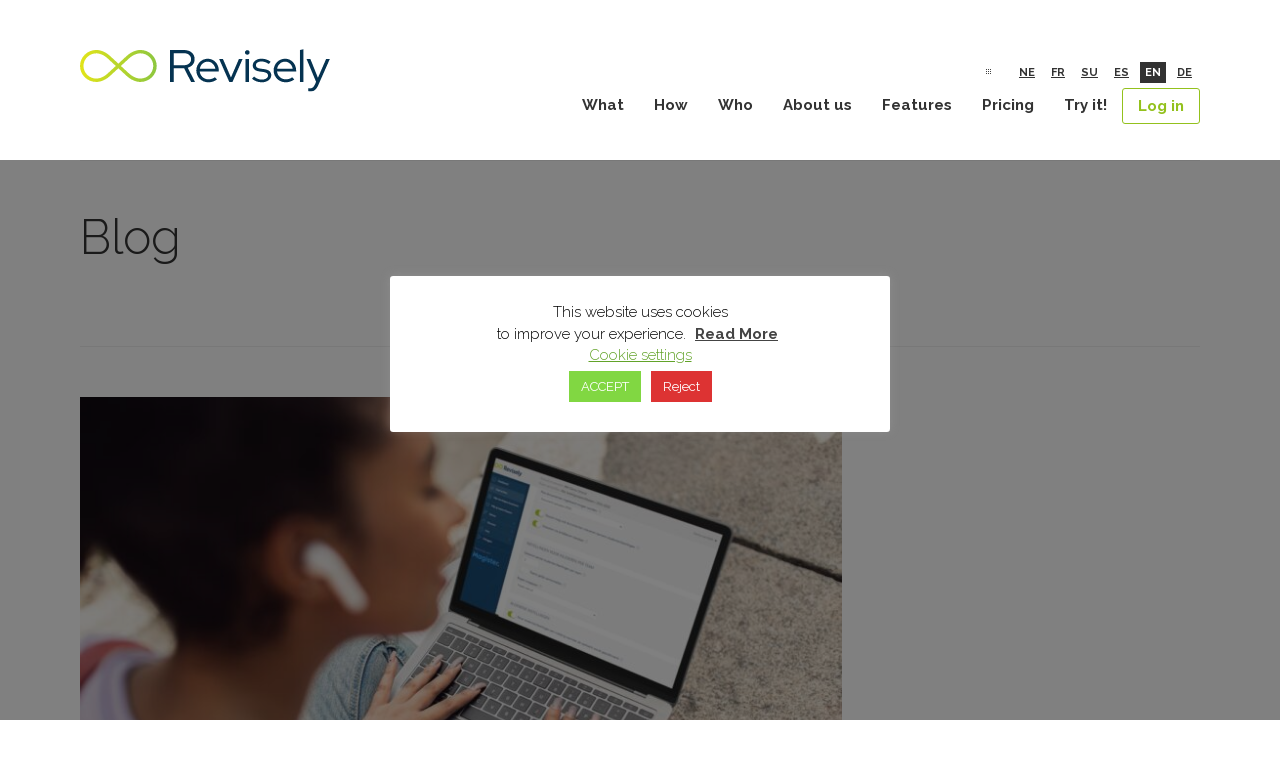

--- FILE ---
content_type: text/html; charset=UTF-8
request_url: https://revise.ly/nl/begin-het-nieuwe-schooljaar-goed/
body_size: 18369
content:
<!DOCTYPE html><html
lang=nl-NL><head><meta
charset="UTF-8"><meta
name="viewport" content="width=device-width, initial-scale=1, maximum-scale=1"><title>Revisely Begin het nieuwe schooljaar goed! - Revisely</title><link
rel=icon type=image/png href=https://revise.ly/wp-content/uploads/2021/09/Revisely-favicon.ico><link
rel=profile href=http://gmpg.org/xfn/11><link
rel=pingback href=https://revise.ly/xmlrpc.php><meta
name='robots' content='index, follow, max-image-preview:large, max-snippet:-1, max-video-preview:-1'><link
rel=canonical href=https://revise.ly/nl/begin-het-nieuwe-schooljaar-goed/ ><meta
property="og:locale" content="nl_NL"><meta
property="og:type" content="article"><meta
property="og:title" content="Begin het nieuwe schooljaar goed! - Revisely"><meta
property="og:description" content="Het nieuwe schooljaar gaat weer beginnen! Om goed van start te gaan, hebben we bij Revisely hard doorgewerkt deze zomer om Revisely verder te verbeteren...Read More"><meta
property="og:url" content="https://revise.ly/nl/begin-het-nieuwe-schooljaar-goed/"><meta
property="og:site_name" content="Revisely"><meta
property="article:publisher" content="http://www.facebook.com/reviselybv"><meta
property="article:published_time" content="2022-08-31T11:11:16+00:00"><meta
property="article:modified_time" content="2022-08-31T11:12:31+00:00"><meta
property="og:image" content="https://revise.ly/wp-content/uploads/2022/08/macbook-mockup-featuring-a-young-female-student-sitting-on-the-ground-m16387-r-el2-2.jpg"><meta
property="og:image:width" content="1920"><meta
property="og:image:height" content="1280"><meta
property="og:image:type" content="image/jpeg"><meta
name="author" content="Lizzy van Dijk"><meta
name="twitter:card" content="summary_large_image"><meta
name="twitter:creator" content="@revisely"><meta
name="twitter:site" content="@revisely"> <script type=application/ld+json class=yoast-schema-graph>{"@context":"https://schema.org","@graph":[{"@type":"Article","@id":"https://revise.ly/nl/begin-het-nieuwe-schooljaar-goed/#article","isPartOf":{"@id":"https://revise.ly/nl/begin-het-nieuwe-schooljaar-goed/"},"author":{"name":"Lizzy van Dijk","@id":"https://revise.ly/nl/#/schema/person/d0cd8bb1ac17e1fe049ee1305eb58309"},"headline":"Begin het nieuwe schooljaar goed!","datePublished":"2022-08-31T11:11:16+00:00","dateModified":"2022-08-31T11:12:31+00:00","mainEntityOfPage":{"@id":"https://revise.ly/nl/begin-het-nieuwe-schooljaar-goed/"},"wordCount":475,"commentCount":0,"publisher":{"@id":"https://revise.ly/nl/#organization"},"image":{"@id":"https://revise.ly/nl/begin-het-nieuwe-schooljaar-goed/#primaryimage"},"thumbnailUrl":"https://revise.ly/wp-content/uploads/2022/08/macbook-mockup-featuring-a-young-female-student-sitting-on-the-ground-m16387-r-el2-2.jpg","articleSection":["Edtech","Onderwijs"],"inLanguage":"nl","potentialAction":[{"@type":"CommentAction","name":"Comment","target":["https://revise.ly/nl/begin-het-nieuwe-schooljaar-goed/#respond"]}]},{"@type":"WebPage","@id":"https://revise.ly/nl/begin-het-nieuwe-schooljaar-goed/","url":"https://revise.ly/nl/begin-het-nieuwe-schooljaar-goed/","name":"Begin het nieuwe schooljaar goed! - Revisely","isPartOf":{"@id":"https://revise.ly/nl/#website"},"primaryImageOfPage":{"@id":"https://revise.ly/nl/begin-het-nieuwe-schooljaar-goed/#primaryimage"},"image":{"@id":"https://revise.ly/nl/begin-het-nieuwe-schooljaar-goed/#primaryimage"},"thumbnailUrl":"https://revise.ly/wp-content/uploads/2022/08/macbook-mockup-featuring-a-young-female-student-sitting-on-the-ground-m16387-r-el2-2.jpg","datePublished":"2022-08-31T11:11:16+00:00","dateModified":"2022-08-31T11:12:31+00:00","breadcrumb":{"@id":"https://revise.ly/nl/begin-het-nieuwe-schooljaar-goed/#breadcrumb"},"inLanguage":"nl","potentialAction":[{"@type":"ReadAction","target":["https://revise.ly/nl/begin-het-nieuwe-schooljaar-goed/"]}]},{"@type":"ImageObject","inLanguage":"nl","@id":"https://revise.ly/nl/begin-het-nieuwe-schooljaar-goed/#primaryimage","url":"https://revise.ly/wp-content/uploads/2022/08/macbook-mockup-featuring-a-young-female-student-sitting-on-the-ground-m16387-r-el2-2.jpg","contentUrl":"https://revise.ly/wp-content/uploads/2022/08/macbook-mockup-featuring-a-young-female-student-sitting-on-the-ground-m16387-r-el2-2.jpg","width":1920,"height":1280},{"@type":"BreadcrumbList","@id":"https://revise.ly/nl/begin-het-nieuwe-schooljaar-goed/#breadcrumb","itemListElement":[{"@type":"ListItem","position":1,"name":"Home","item":"/nl/"},{"@type":"ListItem","position":2,"name":"Blog","item":"/nl/blog/"},{"@type":"ListItem","position":3,"name":"Begin het nieuwe schooljaar goed!"}]},{"@type":"WebSite","@id":"https://revise.ly/nl/#website","url":"https://revise.ly/nl/","name":"Revisely","description":"Happy teachers make happy students","publisher":{"@id":"https://revise.ly/nl/#organization"},"potentialAction":[{"@type":"SearchAction","target":{"@type":"EntryPoint","urlTemplate":"https://revise.ly/nl/?s={search_term_string}"},"query-input":{"@type":"PropertyValueSpecification","valueRequired":true,"valueName":"search_term_string"}}],"inLanguage":"nl"},{"@type":"Organization","@id":"https://revise.ly/nl/#organization","name":"Revisely","url":"https://revise.ly/nl/","logo":{"@type":"ImageObject","inLanguage":"nl","@id":"https://revise.ly/nl/#/schema/logo/image/","url":"/wp-content/uploads/2022/07/cropped-Revisely_logo-square.png","contentUrl":"/wp-content/uploads/2022/07/cropped-Revisely_logo-square.png","width":512,"height":512,"caption":"Revisely"},"image":{"@id":"https://revise.ly/nl/#/schema/logo/image/"},"sameAs":["http://www.facebook.com/reviselybv","https://x.com/revisely","https://www.linkedin.com/company/revisely","https://www.youtube.com/channel/UC373G-PH1cnuA2xrlJQd0HA"]},{"@type":"Person","@id":"https://revise.ly/nl/#/schema/person/d0cd8bb1ac17e1fe049ee1305eb58309","name":"Lizzy van Dijk","image":{"@type":"ImageObject","inLanguage":"nl","@id":"https://revise.ly/nl/#/schema/person/image/","url":"https://secure.gravatar.com/avatar/2216b30eab6cb5fe8f41774b01001c13a4f6c4eed515c329dae55eb34c577ec4?s=96&d=mm&r=g","contentUrl":"https://secure.gravatar.com/avatar/2216b30eab6cb5fe8f41774b01001c13a4f6c4eed515c329dae55eb34c577ec4?s=96&d=mm&r=g","caption":"Lizzy van Dijk"},"url":"https://revise.ly/nl/author/lizzy-van-dijkrevise-ly/"}]}</script> <link
rel=dns-prefetch href=//fonts.googleapis.com><link
rel=preconnect href=https://fonts.gstatic.com crossorigin><link
rel=alternate type=application/rss+xml title="Revisely &raquo; feed" href=https://revise.ly/nl/feed/ ><link
rel=alternate type=application/rss+xml title="Revisely &raquo; reactiesfeed" href=https://revise.ly/nl/comments/feed/ ><link
rel=alternate title="oEmbed (JSON)" type=application/json+oembed href="https://revise.ly/nl/wp-json/oembed/1.0/embed?url=https%3A%2F%2Frevise.ly%2Fnl%2Fbegin-het-nieuwe-schooljaar-goed%2F"><link
rel=alternate title="oEmbed (XML)" type=text/xml+oembed href="https://revise.ly/nl/wp-json/oembed/1.0/embed?url=https%3A%2F%2Frevise.ly%2Fnl%2Fbegin-het-nieuwe-schooljaar-goed%2F&#038;format=xml"><style id=wp-img-auto-sizes-contain-inline-css>img:is([sizes=auto i],[sizes^="auto," i]){contain-intrinsic-size:3000px 1500px}</style><style id=wp-emoji-styles-inline-css>img.wp-smiley,img.emoji{display:inline !important;border:none !important;box-shadow:none !important;height:1em !important;width:1em !important;margin:0
0.07em !important;vertical-align:-0.1em !important;background:none !important;padding:0
!important}</style><link
rel=stylesheet id=wp-block-library-css href='https://revise.ly/wp-includes/css/dist/block-library/style.min.css?ver=6.9' type=text/css media=all><style id=global-styles-inline-css>/*<![CDATA[*/:root{--wp--preset--aspect-ratio--square:1;--wp--preset--aspect-ratio--4-3:4/3;--wp--preset--aspect-ratio--3-4:3/4;--wp--preset--aspect-ratio--3-2:3/2;--wp--preset--aspect-ratio--2-3:2/3;--wp--preset--aspect-ratio--16-9:16/9;--wp--preset--aspect-ratio--9-16:9/16;--wp--preset--color--black:#000;--wp--preset--color--cyan-bluish-gray:#abb8c3;--wp--preset--color--white:#fff;--wp--preset--color--pale-pink:#f78da7;--wp--preset--color--vivid-red:#cf2e2e;--wp--preset--color--luminous-vivid-orange:#ff6900;--wp--preset--color--luminous-vivid-amber:#fcb900;--wp--preset--color--light-green-cyan:#7bdcb5;--wp--preset--color--vivid-green-cyan:#00d084;--wp--preset--color--pale-cyan-blue:#8ed1fc;--wp--preset--color--vivid-cyan-blue:#0693e3;--wp--preset--color--vivid-purple:#9b51e0;--wp--preset--gradient--vivid-cyan-blue-to-vivid-purple:linear-gradient(135deg,rgb(6,147,227) 0%,rgb(155,81,224) 100%);--wp--preset--gradient--light-green-cyan-to-vivid-green-cyan:linear-gradient(135deg,rgb(122,220,180) 0%,rgb(0,208,130) 100%);--wp--preset--gradient--luminous-vivid-amber-to-luminous-vivid-orange:linear-gradient(135deg,rgb(252,185,0) 0%,rgb(255,105,0) 100%);--wp--preset--gradient--luminous-vivid-orange-to-vivid-red:linear-gradient(135deg,rgb(255,105,0) 0%,rgb(207,46,46) 100%);--wp--preset--gradient--very-light-gray-to-cyan-bluish-gray:linear-gradient(135deg,rgb(238,238,238) 0%,rgb(169,184,195) 100%);--wp--preset--gradient--cool-to-warm-spectrum:linear-gradient(135deg,rgb(74,234,220) 0%,rgb(151,120,209) 20%,rgb(207,42,186) 40%,rgb(238,44,130) 60%,rgb(251,105,98) 80%,rgb(254,248,76) 100%);--wp--preset--gradient--blush-light-purple:linear-gradient(135deg,rgb(255,206,236) 0%,rgb(152,150,240) 100%);--wp--preset--gradient--blush-bordeaux:linear-gradient(135deg,rgb(254,205,165) 0%,rgb(254,45,45) 50%,rgb(107,0,62) 100%);--wp--preset--gradient--luminous-dusk:linear-gradient(135deg,rgb(255,203,112) 0%,rgb(199,81,192) 50%,rgb(65,88,208) 100%);--wp--preset--gradient--pale-ocean:linear-gradient(135deg,rgb(255,245,203) 0%,rgb(182,227,212) 50%,rgb(51,167,181) 100%);--wp--preset--gradient--electric-grass:linear-gradient(135deg,rgb(202,248,128) 0%,rgb(113,206,126) 100%);--wp--preset--gradient--midnight:linear-gradient(135deg,rgb(2,3,129) 0%,rgb(40,116,252) 100%);--wp--preset--font-size--small:13px;--wp--preset--font-size--medium:20px;--wp--preset--font-size--large:36px;--wp--preset--font-size--x-large:42px;--wp--preset--spacing--20:0.44rem;--wp--preset--spacing--30:0.67rem;--wp--preset--spacing--40:1rem;--wp--preset--spacing--50:1.5rem;--wp--preset--spacing--60:2.25rem;--wp--preset--spacing--70:3.38rem;--wp--preset--spacing--80:5.06rem;--wp--preset--shadow--natural:6px 6px 9px rgba(0, 0, 0, 0.2);--wp--preset--shadow--deep:12px 12px 50px rgba(0, 0, 0, 0.4);--wp--preset--shadow--sharp:6px 6px 0px rgba(0, 0, 0, 0.2);--wp--preset--shadow--outlined:6px 6px 0px -3px rgb(255, 255, 255), 6px 6px rgb(0, 0, 0);--wp--preset--shadow--crisp:6px 6px 0px rgb(0, 0, 0)}:where(.is-layout-flex){gap:0.5em}:where(.is-layout-grid){gap:0.5em}body .is-layout-flex{display:flex}.is-layout-flex{flex-wrap:wrap;align-items:center}.is-layout-flex>:is(*,div){margin:0}body .is-layout-grid{display:grid}.is-layout-grid>:is(*,div){margin:0}:where(.wp-block-columns.is-layout-flex){gap:2em}:where(.wp-block-columns.is-layout-grid){gap:2em}:where(.wp-block-post-template.is-layout-flex){gap:1.25em}:where(.wp-block-post-template.is-layout-grid){gap:1.25em}.has-black-color{color:var(--wp--preset--color--black) !important}.has-cyan-bluish-gray-color{color:var(--wp--preset--color--cyan-bluish-gray) !important}.has-white-color{color:var(--wp--preset--color--white) !important}.has-pale-pink-color{color:var(--wp--preset--color--pale-pink) !important}.has-vivid-red-color{color:var(--wp--preset--color--vivid-red) !important}.has-luminous-vivid-orange-color{color:var(--wp--preset--color--luminous-vivid-orange) !important}.has-luminous-vivid-amber-color{color:var(--wp--preset--color--luminous-vivid-amber) !important}.has-light-green-cyan-color{color:var(--wp--preset--color--light-green-cyan) !important}.has-vivid-green-cyan-color{color:var(--wp--preset--color--vivid-green-cyan) !important}.has-pale-cyan-blue-color{color:var(--wp--preset--color--pale-cyan-blue) !important}.has-vivid-cyan-blue-color{color:var(--wp--preset--color--vivid-cyan-blue) !important}.has-vivid-purple-color{color:var(--wp--preset--color--vivid-purple) !important}.has-black-background-color{background-color:var(--wp--preset--color--black) !important}.has-cyan-bluish-gray-background-color{background-color:var(--wp--preset--color--cyan-bluish-gray) !important}.has-white-background-color{background-color:var(--wp--preset--color--white) !important}.has-pale-pink-background-color{background-color:var(--wp--preset--color--pale-pink) !important}.has-vivid-red-background-color{background-color:var(--wp--preset--color--vivid-red) !important}.has-luminous-vivid-orange-background-color{background-color:var(--wp--preset--color--luminous-vivid-orange) !important}.has-luminous-vivid-amber-background-color{background-color:var(--wp--preset--color--luminous-vivid-amber) !important}.has-light-green-cyan-background-color{background-color:var(--wp--preset--color--light-green-cyan) !important}.has-vivid-green-cyan-background-color{background-color:var(--wp--preset--color--vivid-green-cyan) !important}.has-pale-cyan-blue-background-color{background-color:var(--wp--preset--color--pale-cyan-blue) !important}.has-vivid-cyan-blue-background-color{background-color:var(--wp--preset--color--vivid-cyan-blue) !important}.has-vivid-purple-background-color{background-color:var(--wp--preset--color--vivid-purple) !important}.has-black-border-color{border-color:var(--wp--preset--color--black) !important}.has-cyan-bluish-gray-border-color{border-color:var(--wp--preset--color--cyan-bluish-gray) !important}.has-white-border-color{border-color:var(--wp--preset--color--white) !important}.has-pale-pink-border-color{border-color:var(--wp--preset--color--pale-pink) !important}.has-vivid-red-border-color{border-color:var(--wp--preset--color--vivid-red) !important}.has-luminous-vivid-orange-border-color{border-color:var(--wp--preset--color--luminous-vivid-orange) !important}.has-luminous-vivid-amber-border-color{border-color:var(--wp--preset--color--luminous-vivid-amber) !important}.has-light-green-cyan-border-color{border-color:var(--wp--preset--color--light-green-cyan) !important}.has-vivid-green-cyan-border-color{border-color:var(--wp--preset--color--vivid-green-cyan) !important}.has-pale-cyan-blue-border-color{border-color:var(--wp--preset--color--pale-cyan-blue) !important}.has-vivid-cyan-blue-border-color{border-color:var(--wp--preset--color--vivid-cyan-blue) !important}.has-vivid-purple-border-color{border-color:var(--wp--preset--color--vivid-purple) !important}.has-vivid-cyan-blue-to-vivid-purple-gradient-background{background:var(--wp--preset--gradient--vivid-cyan-blue-to-vivid-purple) !important}.has-light-green-cyan-to-vivid-green-cyan-gradient-background{background:var(--wp--preset--gradient--light-green-cyan-to-vivid-green-cyan) !important}.has-luminous-vivid-amber-to-luminous-vivid-orange-gradient-background{background:var(--wp--preset--gradient--luminous-vivid-amber-to-luminous-vivid-orange) !important}.has-luminous-vivid-orange-to-vivid-red-gradient-background{background:var(--wp--preset--gradient--luminous-vivid-orange-to-vivid-red) !important}.has-very-light-gray-to-cyan-bluish-gray-gradient-background{background:var(--wp--preset--gradient--very-light-gray-to-cyan-bluish-gray) !important}.has-cool-to-warm-spectrum-gradient-background{background:var(--wp--preset--gradient--cool-to-warm-spectrum) !important}.has-blush-light-purple-gradient-background{background:var(--wp--preset--gradient--blush-light-purple) !important}.has-blush-bordeaux-gradient-background{background:var(--wp--preset--gradient--blush-bordeaux) !important}.has-luminous-dusk-gradient-background{background:var(--wp--preset--gradient--luminous-dusk) !important}.has-pale-ocean-gradient-background{background:var(--wp--preset--gradient--pale-ocean) !important}.has-electric-grass-gradient-background{background:var(--wp--preset--gradient--electric-grass) !important}.has-midnight-gradient-background{background:var(--wp--preset--gradient--midnight) !important}.has-small-font-size{font-size:var(--wp--preset--font-size--small) !important}.has-medium-font-size{font-size:var(--wp--preset--font-size--medium) !important}.has-large-font-size{font-size:var(--wp--preset--font-size--large) !important}.has-x-large-font-size{font-size:var(--wp--preset--font-size--x-large) !important}/*]]>*/</style><style id=classic-theme-styles-inline-css>/*! This file is auto-generated */
.wp-block-button__link{color:#fff;background-color:#32373c;border-radius:9999px;box-shadow:none;text-decoration:none;padding:calc(.667em + 2px) calc(1.333em + 2px);font-size:1.125em}.wp-block-file__button{background:#32373c;color:#fff;text-decoration:none}</style><link
rel=stylesheet id=contact-form-7-css href='https://revise.ly/wp-content/plugins/contact-form-7/includes/css/styles.css?ver=6.1.4' type=text/css media=all><link
rel=stylesheet id=cookie-law-info-css href='https://revise.ly/wp-content/plugins/cookie-law-info/legacy/public/css/cookie-law-info-public.css?ver=3.3.9.1' type=text/css media=all><link
rel=stylesheet id=cookie-law-info-gdpr-css href='https://revise.ly/wp-content/plugins/cookie-law-info/legacy/public/css/cookie-law-info-gdpr.css?ver=3.3.9.1' type=text/css media=all><link
rel=stylesheet id=wpml-legacy-horizontal-list-0-css href='https://revise.ly/wp-content/plugins/sitepress-multilingual-cms/templates/language-switchers/legacy-list-horizontal/style.min.css?ver=1' type=text/css media=all><style id=wpml-legacy-horizontal-list-0-inline-css>.wpml-ls-statics-shortcode_actions{background-color:#e5e5e5}.wpml-ls-statics-shortcode_actions, .wpml-ls-statics-shortcode_actions .wpml-ls-sub-menu, .wpml-ls-statics-shortcode_actions
a{border-color:#cdcdcd}.wpml-ls-statics-shortcode_actions a, .wpml-ls-statics-shortcode_actions .wpml-ls-sub-menu a, .wpml-ls-statics-shortcode_actions .wpml-ls-sub-menu a:link, .wpml-ls-statics-shortcode_actions li:not(.wpml-ls-current-language) .wpml-ls-link, .wpml-ls-statics-shortcode_actions li:not(.wpml-ls-current-language) .wpml-ls-link:link{color:#222;background-color:#e5e5e5}.wpml-ls-statics-shortcode_actions .wpml-ls-sub-menu a:hover,.wpml-ls-statics-shortcode_actions .wpml-ls-sub-menu a:focus, .wpml-ls-statics-shortcode_actions .wpml-ls-sub-menu a:link:hover, .wpml-ls-statics-shortcode_actions .wpml-ls-sub-menu a:link:focus{color:#000;background-color:#eee}.wpml-ls-statics-shortcode_actions .wpml-ls-current-language>a{color:#222;background-color:#eee}.wpml-ls-statics-shortcode_actions .wpml-ls-current-language:hover>a, .wpml-ls-statics-shortcode_actions .wpml-ls-current-language>a:focus{color:#000;background-color:#eee}</style><link
rel=stylesheet id=dt-delicious-font-css href='//fonts.googleapis.com/css?family=Open+Sans%3A300italic%2C400%2C300%2C600%2C700%2C800&#038;ver=6.9' type=text/css media=all><link
rel=stylesheet id=dt-default-style-css href='https://revise.ly/wp-content/themes/patti/style.css?ver=6.9' type=text/css media=all><style id=dt-default-style-inline-css>#footer a:hover,#header-social li a:hover,.wrap ul.wrap-nav > li a:hover,.wrap ul.wrap-nav li.current > a,#toggle-view li.activated h3,.authorp h2 a:hover,.comment a:hover,.customlist li i,.dark-header ul#mainnav li a.current-menu-item,.dark-header ul#mainnav li a:active,.dark-header ul#mainnav li a:hover,.dark-header ul#mainnav li ul li a:hover,.thin-fill .dt-service-icon i,.dark-header ul#mainnav li ul li ul li a:hover,.dark-header ul#mainnav li>a.sf-with-ul:active,.dark-header ul#mainnav>li.item-active>a,.dark-header ul#mainnav>li>a.sf-with-ul:hover,.nav-btn:hover,.next-prev-posts a:hover,.portfolio h3 a:hover,.post-content h1 a:hover,.no-fill .dt-service-icon i,.service-item i,.share-options a:hover,.sidebar-post span a,.team-social a:hover,.testimonial-name,.toggle-minus,.tweet_time a:hover,.widget a:hover,.widget-tweet-text a,.wrapper-service i,a,a.tweet_action:hover,h1.masonry-title a:hover,h3.masonry-title a:hover,html .wpb_accordion .wpb_accordion_wrapper .ui-state-active .ui-icon,html .wpb_accordion .wpb_accordion_wrapper .ui-state-active a,html h4.wpb_toggle.wpb_toggle_title_active:after,html h4.wpb_toggle_title_active,ul#mainnav li ul li a:hover,ul#mainnav li ul li ul li a:hover,ul#mainnav>li.current>a span,ul#mainnav>li.highlighted-state>a span,ul.tags a:hover{color:#333}.dt-service-item:hover,.featured-column .column-shadow,.featured-column .package-title,.pagenav a:hover,.skillbar-bar,.tags ul li a:hover,.widget .tagcloud a:hover,a.comment-reply-link:hover,div.jp-play-bar,div.jp-volume-bar-value,h1.section-title:after,span.current-menu-item,.bold-fill .dt-service-icon i,ul#filters li.selected
a{background:#333}.team-text h3 span,ul#mainnav>li.current>a span,ul#mainnav>li.highlighted-state>a
span{border-bottom:1px solid #333}.dark-header ul#mainnav>li>a:hover>span{border-bottom:1px solid #333333!important}.dt-service-item:hover,.pagenav a:hover,span.current-menu-item,ul#filters li a.selected,ul#filters li a:hover{border:1px
solid #333}ul#social li a:hover{border-color:#333}ul.tabs
li.active{border-top:2px solid #333}#spinner:before{border-top-color:#333;border-left-color:#333;border-right-color:#333}.featured-column .package-title{border-bottom:3px solid #333}html .wpb_content_element .wpb_tabs_nav li.ui-state-active{border-top:2px solid #333}html .wpb_tour.wpb_content_element .wpb_tour_tabs_wrapper .wpb_tabs_nav li.ui-state-active{border-left:2px solid #333}.thin-fill .dt-service-icon
i{border:1px
solid #333}html
body{background:#FFF}#wrapper{background:#FFF}#header{background:#FFF}#footer{background:#FFF}body{background:#efefef}#header .logo
img{margin-top:-1px}.footer-widget{width:22% !important}.header-inner{position:relative}.top-bar{position:absolute;width:100%;top:-50px;left:0}.top-bar .top-bar-options{display:none;list-style:none}.top-bar
.flags_language_selector{float:right;margin-top:9px;background:none;padding-left:10px;margin-left:5px;margin-right:10px}a{text-decoration:underline;-webkit-transition:all 0.2s linear;-moz-transition:all 0.2s linear;-o-transition:all 0.2s linear;transition:all 0.2s linear}a:focus,a:link,a:active{outline:none}a:hover{color:#333}.customlist
li{position:relative;padding-left:15px!important;border:0}.customlist li
i{position:absolute;top:12px;left:2px}ul#mainnav>li{background:none;border-bottom:1px solid white!important}ul#mainnav li
a{margin:0
5px;padding:0
10px}ul#mainnav>li:first-child>a{padding-left:0;margin-left:0}.top-bar-options li.rly-register-btn a,
.top-bar-options li.rly-login-btn a,
ul#mainnav li.rly-register-btn a,
ul#mainnav li.rly-login-btn
a{margin:0;display:inline-block;border:1px
solid #333;-webkit-transition:all 0.2s linear;-moz-transition:all 0.2s linear;-o-transition:all 0.2s linear;transition:all 0.2s linear;padding:8px
15px;border-radius:3px;margin-right:10px;height:auto;position:relative;margin-bottom:10px;margin-top:-5px;background:transparent}.top-bar-options li.rly-login-btn a,
ul#mainnav li.rly-login-btn
a{border-color:#93c11d;color:#93c11d;background:transparent}.top-bar-options li.rly-login-btn a:hover,
.top-bar-options li.rly-login-btn a:focus,
ul#mainnav li.rly-login-btn a:hover,
ul#mainnav li.rly-login-btn a:focus{border-color:#93c11d;color:#fff;background:#93c11d}.top-bar-options li.rly-register-btn a:hover,
.top-bar-options li.rly-register-btn a:focus,
ul#mainnav li.rly-register-btn a:hover,
ul#mainnav li.rly-register-btn a:focus{border-color:#333;color:#fff;background:#333}ul#mainnav li.rly-login-btn > a > span,
ul#mainnav li.rly-register-btn > a > span,
ul#mainnav li.rly-login-btn > a:hover > span,
ul#mainnav li.rly-register-btn>a:hover>span{border-bottom:none!important;padding-bottom:0!important;color:inherit!important}ul#mainnav li.rly-register-btn{}#header{padding-top:50px;padding-bottom:25px}</style><link
rel=stylesheet id=dt-prettyphoto-lightbox-css href='https://revise.ly/wp-content/themes/patti/css/prettyPhoto.css?ver=6.9' type=text/css media=all><link
rel=stylesheet id=dt-superfish-css href='https://revise.ly/wp-content/themes/patti/css/superfish.css?ver=6.9' type=text/css media=all><link
rel=stylesheet id=dt-font-awesome-css href='https://revise.ly/wp-content/themes/patti/framework/fonts/font-awesome/css/font-awesome.css?ver=6.9' type=text/css media=all><link
rel=stylesheet id=dt-audioplayer-css href='https://revise.ly/wp-content/themes/patti/css/audioplayer.css?ver=6.9' type=text/css media=all><link
rel=stylesheet id=dt-owl-carousel-css href='https://revise.ly/wp-content/themes/patti/css/owl.carousel.css?ver=6.9' type=text/css media=all><link
rel=stylesheet id=extend-composer-css href='https://revise.ly/wp-content/themes/patti/css/extend-composer.css?ver=6.9' type=text/css media=all><link
rel=stylesheet id=dt-responsive-css href='https://revise.ly/wp-content/themes/patti/css/responsive.css?ver=6.9' type=text/css media=all><link
rel=stylesheet id=tablepress-default-css href='https://revise.ly/wp-content/plugins/tablepress/css/build/default.css?ver=3.2.6' type=text/css media=all><link
rel=stylesheet id=bsf-Defaults-css href='https://revise.ly/wp-content/uploads/smile_fonts/Defaults/Defaults.css?ver=3.19.9' type=text/css media=all><link
rel=preload as=style href="https://fonts.googleapis.com/css?family=Raleway:300,700,400&#038;subset=latin&#038;display=swap&#038;ver=1720714659"><link
rel=stylesheet href="https://fonts.googleapis.com/css?family=Raleway:300,700,400&#038;subset=latin&#038;display=swap&#038;ver=1720714659" media=print onload="this.media='all'"><noscript><link
rel=stylesheet href="https://fonts.googleapis.com/css?family=Raleway:300,700,400&#038;subset=latin&#038;display=swap&#038;ver=1720714659"></noscript><script src="https://revise.ly/wp-includes/js/jquery/jquery.min.js?ver=3.7.1" id=jquery-core-js></script> <script src="https://revise.ly/wp-includes/js/jquery/jquery-migrate.min.js?ver=3.4.1" id=jquery-migrate-js></script> <script id=cookie-law-info-js-extra>var Cli_Data={"nn_cookie_ids":[],"cookielist":[],"non_necessary_cookies":[],"ccpaEnabled":"","ccpaRegionBased":"","ccpaBarEnabled":"","strictlyEnabled":["necessary","obligatoire"],"ccpaType":"gdpr","js_blocking":"1","custom_integration":"","triggerDomRefresh":"","secure_cookies":""};var cli_cookiebar_settings={"animate_speed_hide":"500","animate_speed_show":"500","background":"#FFF","border":"#b1a6a6c2","border_on":"","button_1_button_colour":"#81d742","button_1_button_hover":"#67ac35","button_1_link_colour":"#fff","button_1_as_button":"1","button_1_new_win":"","button_2_button_colour":"#333","button_2_button_hover":"#292929","button_2_link_colour":"#444","button_2_as_button":"","button_2_hidebar":"1","button_3_button_colour":"#dd3333","button_3_button_hover":"#b12929","button_3_link_colour":"#fff","button_3_as_button":"1","button_3_new_win":"","button_4_button_colour":"#000","button_4_button_hover":"#000000","button_4_link_colour":"#62a329","button_4_as_button":"","button_7_button_colour":"#61a229","button_7_button_hover":"#4e8221","button_7_link_colour":"#fff","button_7_as_button":"1","button_7_new_win":"","font_family":"inherit","header_fix":"","notify_animate_hide":"1","notify_animate_show":"1","notify_div_id":"#cookie-law-info-bar","notify_position_horizontal":"left","notify_position_vertical":"bottom","scroll_close":"","scroll_close_reload":"","accept_close_reload":"","reject_close_reload":"","showagain_tab":"1","showagain_background":"#fff","showagain_border":"#000","showagain_div_id":"#cookie-law-info-again","showagain_x_position":"5px","text":"#000","show_once_yn":"","show_once":"10000","logging_on":"","as_popup":"","popup_overlay":"1","bar_heading_text":"","cookie_bar_as":"popup","popup_showagain_position":"bottom-left","widget_position":"left"};var log_object={"ajax_url":"https://revise.ly/wp-admin/admin-ajax.php"};</script> <script src="https://revise.ly/wp-content/plugins/cookie-law-info/legacy/public/js/cookie-law-info-public.js?ver=3.3.9.1" id=cookie-law-info-js></script> <script src="https://revise.ly/wp-content/themes/patti/js/scripts-top.js?ver=6.9" id=dt-scripts-top-js></script> <script src="https://revise.ly/wp-content/themes/patti/js/jquery.nav.js?ver=2.2.0" id=dt-nav-js></script> <script src="https://revise.ly/wp-content/themes/patti/js/custom/custom-responsive-nav.js?ver=6.9" id=dt-custom-responsive-nav-js></script> <script id=dt-custom-navscroll-js-extra>var dt_styles={"header_bg":"255,255,255","header_scroll_opacity":"80","default_color":"#FFFFFF","logo_width":"250","logo_height":"","init_pt":"50px","init_pb":"25px","scroll_pt":"10px","scroll_pb":"15px","scrolling_effect":"1","mainlogosrc":"https://revise.ly/wp-content/uploads/2021/09/Revisely_logo.png","alternativelogosrc":"https://revise.ly/wp-content/uploads/2021/09/Revisely_logo-only-640-640.png","alternativelogo":"1","svglogo":"https://revise.ly/wp-content/uploads/2021/09/Revisely-logo-cropped-HQ.svg"};</script> <script src="https://revise.ly/wp-content/themes/patti/js/custom/custom-navscroll.js?ver=1.0" id=dt-custom-navscroll-js></script> <script id=wpml-browser-redirect-js-extra>var wpml_browser_redirect_params={"pageLanguage":"nl","languageUrls":{"en_us":"https://revise.ly/start-the-new-school-year-well/","en":"https://revise.ly/start-the-new-school-year-well/","us":"https://revise.ly/start-the-new-school-year-well/","nl_nl":"https://revise.ly/nl/begin-het-nieuwe-schooljaar-goed/","nl":"https://revise.ly/nl/begin-het-nieuwe-schooljaar-goed/","es_es":"https://revise.ly/es/start-the-new-school-year-well/","es":"https://revise.ly/es/start-the-new-school-year-well/","fr_fr":"https://revise.ly/fr/start-the-new-school-year-well/","fr":"https://revise.ly/fr/start-the-new-school-year-well/","de_de":"https://revise.ly/de/start-the-new-school-year-well/","de":"https://revise.ly/de/start-the-new-school-year-well/","fi":"https://revise.ly/fi/start-the-new-school-year-well/"},"cookie":{"name":"_icl_visitor_lang_js","domain":"revise.ly","path":"/","expiration":24}};</script> <script src="https://revise.ly/wp-content/plugins/sitepress-multilingual-cms/dist/js/browser-redirect/app.js?ver=486900" id=wpml-browser-redirect-js></script> <script src="https://revise.ly/wp-content/plugins/wp-image-zoooom/assets/js/jquery.image_zoom.min.js?ver=1.60" id=image_zoooom-js defer=defer data-wp-strategy=defer fetchpriority=low></script> <script id=image_zoooom-init-js-extra>var IZ={"options":{"lensShape":"round","zoomType":"lens","lensSize":200,"borderSize":1,"borderColour":"#ffffff","cursor":"default","lensFadeIn":500,"tint":"true","tintColour":"#ffffff","tintOpacity":0.1},"with_woocommerce":"0","exchange_thumbnails":"0","enable_mobile":"1","woo_categories":"0","woo_slider":"0","enable_surecart":"0"};</script> <script src="https://revise.ly/wp-content/plugins/wp-image-zoooom/assets/js/image_zoom-init.js?ver=1.60" id=image_zoooom-init-js defer=defer data-wp-strategy=defer fetchpriority=low></script> <link
rel=https://api.w.org/ href=https://revise.ly/nl/wp-json/ ><link
rel=alternate title=JSON type=application/json href=https://revise.ly/nl/wp-json/wp/v2/posts/15138><link
rel=EditURI type=application/rsd+xml title=RSD href=https://revise.ly/xmlrpc.php?rsd><meta
name="generator" content="WordPress 6.9"><link
rel=shortlink href='https://revise.ly/nl/?p=15138'><meta
name="generator" content="WPML ver:4.8.6 stt:39,1,18,4,3,2;"><meta
name="generator" content="Redux 4.5.10">  <script>var _paq=window._paq=window._paq||[];_paq.push(["setDocumentTitle",document.domain+"/"+document.title]);_paq.push(["setCookieDomain","*.revise.ly"]);_paq.push(["setDomains",["*.revise.ly","*.theycorrect.com"]]);_paq.push(['trackPageView']);_paq.push(['enableLinkTracking']);(function(){var u="https://analytics.revise.ly/";_paq.push(['setTrackerUrl',u+'matomo.php']);_paq.push(['setSiteId','1']);var d=document,g=d.createElement('script'),s=d.getElementsByTagName('script')[0];g.async=true;g.src=u+'matomo.js';s.parentNode.insertBefore(g,s);})();</script> <meta
name="generator" content="Powered by WPBakery Page Builder - drag and drop page builder for WordPress."><style>img.zoooom,.zoooom
img{padding:0!important}.vc_editor.compose-mode .zoooom::before{content:"\f179     Zoom applied to the image. Check on the frontend";position:absolute;margin-top:12px;text-align:right;background-color:white;line-height:1.4em;left:5%;padding:0
10px 6px;font-family:dashicons;font-size:0.9em;font-style:italic;z-index:20}</style><script></script><link
rel=icon href=https://revise.ly/wp-content/uploads/2022/07/cropped-Revisely_logo-square-32x32.png sizes=32x32><link
rel=icon href=https://revise.ly/wp-content/uploads/2022/07/cropped-Revisely_logo-square-192x192.png sizes=192x192><link
rel=apple-touch-icon href=https://revise.ly/wp-content/uploads/2022/07/cropped-Revisely_logo-square-180x180.png><meta
name="msapplication-TileImage" content="https://revise.ly/wp-content/uploads/2022/07/cropped-Revisely_logo-square-270x270.png"><style id=wp-custom-css>.grecaptcha-badge{display:none}.menutitle{padding-top:20px}.menutitle a, .firstmenutitle
a{text-decoration:none;font-weight:600;margin-bottom:10px}.menu-item
a{text-decoration:none}.menu-item a:hover{text-decoration:underline}.menutitle a:hover, .firstmenutitle a:hover{text-decoration:none}</style><style id=smof_data-dynamic-css title=dynamic-css class=redux-options-output>html
body{font-family:Raleway;line-height:21px;font-weight:300;font-style:normal;color:#333;font-size:18px}html ul#mainnav li
a{font-family:Raleway;line-height:18px;font-weight:700;font-style:normal;color:#333;font-size:15px}.wrap ul.wrap-nav > li
a{font-family:Raleway;line-height:32px;font-weight:400;font-style:normal;color:#fff;font-size:28px}html
h1{font-family:Raleway;line-height:36px;font-weight:300;font-style:normal;color:#333;font-size:28px}html
h2{font-family:Raleway;line-height:32px;font-weight:300;font-style:normal;color:#333;font-size:24px}html
h3{font-family:Raleway;line-height:24px;font-weight:300;font-style:normal;color:#333;font-size:18px}html
h4{font-family:Raleway;line-height:22px;font-weight:300;font-style:normal;color:#333;font-size:16px}html
h5{font-family:Raleway;line-height:20px;font-weight:300;font-style:normal;color:#333;font-size:14px}html
h6{font-family:Raleway;line-height:20px;font-weight:300;font-style:normal;color:#333;font-size:13px}</style><noscript><style>.wpb_animate_when_almost_visible{opacity:1}</style></noscript><link
rel=stylesheet id=redux-custom-fonts-css href='//revise.ly/wp-content/uploads/redux/custom-fonts/fonts.css?ver=1674179027' type=text/css media=all><link
rel=stylesheet id=dt-tipsy-css href='https://revise.ly/wp-content/themes/patti/css/tipsy.css?ver=6.9' type=text/css media=all><link
rel=stylesheet id=cookie-law-info-table-css href='https://revise.ly/wp-content/plugins/cookie-law-info/legacy/public/css/cookie-law-info-table.css?ver=3.3.9.1' type=text/css media=all></head><body
class="wp-singular post-template-default single single-post postid-15138 single-format-standard wp-theme-patti wide-layout wpb-js-composer js-comp-ver-6.6.0 vc_responsive"><header
id=header class=solid-header><div
class=centered-wrapper><div
class="percent-one-fourth no-fullscreen-menu"><div
class=logo>
<a
href=https://revise.ly/nl/ title=Revisely rel=home><img
src=https://revise.ly/wp-content/uploads/2021/09/Revisely-logo-cropped-HQ.svg alt=Revisely width=250 height></a></div></div>
<a
class="nav-btn "><i
class="fa fa-bars"></i></a><div
class="percent-three-fourth column-last"><div
id=regular-navigation><div
class="flags_language_selector "><div
id=header_language_list><ul><li
class="active-lang switch-lang" original-title=Nederlands>Ne</li><li
class=switch-lang original-title=Français><a
href=https://revise.ly/fr/start-the-new-school-year-well/ >Fr</a></li><li
class=switch-lang original-title=Suomi><a
href=https://revise.ly/fi/start-the-new-school-year-well/ >Su</a></li><li
class=switch-lang original-title=Español><a
href=https://revise.ly/es/start-the-new-school-year-well/ >Es</a></li><li
class=switch-lang original-title=English><a
href=https://revise.ly/start-the-new-school-year-well/ >En</a></li><li
class=switch-lang original-title=Deutsch><a
href=https://revise.ly/de/start-the-new-school-year-well/ >De</a></li></ul></div></div></div><nav
id=navigation class=light-header><div
class=menu-revisely-menu-container><ul
id=mainnav class=sf-menu><li
id=menu-item-858 class="menu-item menu-item-type-custom menu-item-object-custom menu-item-858"><a
href=/nl/#what title="Wat kun je met Revisely">Wat</a></li>
<li
id=menu-item-859 class="menu-item menu-item-type-custom menu-item-object-custom menu-item-859"><a
href=/nl/#how title="Hoe werkt Revisely">Hoe</a></li>
<li
id=menu-item-860 class="menu-item menu-item-type-custom menu-item-object-custom menu-item-860"><a
href=/nl/#who-for title="Wie heeft er baat bij Revisely">Wie</a></li>
<li
id=menu-item-8549 class="menu-item menu-item-type-post_type menu-item-object-page menu-item-8549"><a
href=https://revise.ly/nl/features/ >Product</a></li>
<li
id=menu-item-14286 class="menu-item menu-item-type-post_type menu-item-object-page menu-item-has-children menu-item-14286"><a
href=https://revise.ly/nl/over/ >Over</a><ul
class=sub-menu>
<li
id=menu-item-14285 class="menu-item menu-item-type-post_type menu-item-object-page menu-item-14285"><a
href=https://revise.ly/nl/over/ >Over</a></li>
<li
id=menu-item-12082 class="menu-item menu-item-type-post_type menu-item-object-page menu-item-12082"><a
href=https://revise.ly/nl/ervaringen/ >Ervaringen</a></li>
<li
id=menu-item-13528 class="menu-item menu-item-type-post_type menu-item-object-page menu-item-13528"><a
href=https://revise.ly/nl/integratie/ >LMS integratie</a></li>
<li
id=menu-item-6852 class="menu-item menu-item-type-post_type menu-item-object-page menu-item-6852"><a
href=https://revise.ly/nl/faqs/ >FAQs</a></li>
<li
id=menu-item-6853 class="menu-item menu-item-type-post_type menu-item-object-page menu-item-6853"><a
href=https://revise.ly/nl/neem-contact-met-ons-op/ >Contact</a></li></ul>
</li>
<li
id=menu-item-3746 class="menu-item menu-item-type-post_type menu-item-object-page menu-item-3746"><a
href=https://revise.ly/nl/prijs-van-revisely/ >Prijs</a></li>
<li
id=menu-item-1647 class="menu-item menu-item-type-custom menu-item-object-custom menu-item-1647"><a
href="https://app.revise.ly/try-revisely?lang=nl" title="Maak een account aan bij Revisely">Probeer zelf!</a></li>
<li
id=menu-item-864 class="rly-login-btn menu-item menu-item-type-custom menu-item-object-custom menu-item-864"><a
href="https://app.revise.ly/?lang=nl" title="Log hier in bij Revisely">Log in</a></li></ul></div></nav></div><div
class=clear></div></div></header><div
id=wrapper><div
class=menu-fixer></div><div
class=centered-wrapper><div
class=page-title-subtitle><h2>Blog</h2><h3></h3></div></div><div
class=centered-wrapper><section
id=blog class=post-single><div
class="percent-blog fullwidth-thumbnail begin-content sidebar-right"><article
id=post-15138 class="post post-masonry post-15138 type-post status-publish format-standard has-post-thumbnail hentry category-edtech category-onderwijs"><div
class=post-thumbnail>
<a
href=https://revise.ly/wp-content/uploads/2022/08/macbook-mockup-featuring-a-young-female-student-sitting-on-the-ground-m16387-r-el2-2.jpg rel=prettyPhoto title="Begin het nieuwe schooljaar goed!">
<span
class=item-on-hover><span
class=hover-link><i
class="fa fa-search"></i></span></span>
<img
width=780 height=520 src=https://revise.ly/wp-content/uploads/2022/08/macbook-mockup-featuring-a-young-female-student-sitting-on-the-ground-m16387-r-el2-2-780x520.jpg class="attachment-blog-thumb size-blog-thumb wp-post-image" alt decoding=async fetchpriority=high srcset="https://revise.ly/wp-content/uploads/2022/08/macbook-mockup-featuring-a-young-female-student-sitting-on-the-ground-m16387-r-el2-2-780x520.jpg 780w, https://revise.ly/wp-content/uploads/2022/08/macbook-mockup-featuring-a-young-female-student-sitting-on-the-ground-m16387-r-el2-2-300x200.jpg 300w, https://revise.ly/wp-content/uploads/2022/08/macbook-mockup-featuring-a-young-female-student-sitting-on-the-ground-m16387-r-el2-2-1024x683.jpg 1024w, https://revise.ly/wp-content/uploads/2022/08/macbook-mockup-featuring-a-young-female-student-sitting-on-the-ground-m16387-r-el2-2-200x133.jpg 200w, https://revise.ly/wp-content/uploads/2022/08/macbook-mockup-featuring-a-young-female-student-sitting-on-the-ground-m16387-r-el2-2-768x512.jpg 768w, https://revise.ly/wp-content/uploads/2022/08/macbook-mockup-featuring-a-young-female-student-sitting-on-the-ground-m16387-r-el2-2-1536x1024.jpg 1536w, https://revise.ly/wp-content/uploads/2022/08/macbook-mockup-featuring-a-young-female-student-sitting-on-the-ground-m16387-r-el2-2-1120x747.jpg 1120w, https://revise.ly/wp-content/uploads/2022/08/macbook-mockup-featuring-a-young-female-student-sitting-on-the-ground-m16387-r-el2-2.jpg 1920w" sizes="(max-width: 780px) 100vw, 780px">		</a></div><div
class=post-content><h1 class="masonry-title entry-title">Begin het nieuwe schooljaar goed!</h1>
<span
class=post-meta>
<i
class="for-sticky fa fa-exclamation"></i><i
class="fa fa-pencil"></i>
<em
class="post_date date updated">31 augustus 2022</em><div
class=single-extra><em><a
href=https://revise.ly/nl/category/edtech/ rel="category tag">Edtech</a>, <a
href=https://revise.ly/nl/category/onderwijs/ rel="category tag">Onderwijs</a></em><span>Reacties uitgeschakeld<span
class=screen-reader-text> voor Begin het nieuwe schooljaar goed!</span></span></div>		</span><div
class=clear></div><h2>Het nieuwe schooljaar gaat weer beginnen! Om goed van start te gaan, hebben we bij Revisely hard doorgewerkt deze zomer om Revisely verder te verbeteren met nieuwe mogelijkheden! We informeren je hier graag over én laten je graag meer weten over het nieuwe nakijkplatform dat we opzetten waarmee het mogelijk is om je nakijkwerk uit te besteden aan een professional zodat jij tijd kunt besparen!</h2><div
class="intercom-interblocks-paragraph intercom-interblocks-align-left"><h3><b>Eerst een kort overzicht met alle verbeteringen: </b></h3></div><div
class=intercom-interblocks-unordered-list><ul>
<li>Beoordelingen/Ratings<br>
Het is nu mogelijk voor leerlingen om een rating te geven aan de feedback dat is gegeven op hun opdracht van de docent, peer grader of externe nakijker. Het laten geven van een rating is optioneel. Zou je hier gebruik van willen maken? <a
href=mailto:info@revise.ly>Laat het ons weten!</a><img
decoding=async class="alignnone wp-image-15113" src=/wp-content/uploads/2022/08/Schermafbeelding-2022-08-30-om-12.57.19-300x188.png alt width=377 height=236 srcset="https://revise.ly/wp-content/uploads/2022/08/Schermafbeelding-2022-08-30-om-12.57.19-300x188.png 300w, https://revise.ly/wp-content/uploads/2022/08/Schermafbeelding-2022-08-30-om-12.57.19-1024x640.png 1024w, https://revise.ly/wp-content/uploads/2022/08/Schermafbeelding-2022-08-30-om-12.57.19-200x125.png 200w, https://revise.ly/wp-content/uploads/2022/08/Schermafbeelding-2022-08-30-om-12.57.19-768x480.png 768w, https://revise.ly/wp-content/uploads/2022/08/Schermafbeelding-2022-08-30-om-12.57.19-1536x960.png 1536w, https://revise.ly/wp-content/uploads/2022/08/Schermafbeelding-2022-08-30-om-12.57.19-2048x1280.png 2048w, https://revise.ly/wp-content/uploads/2022/08/Schermafbeelding-2022-08-30-om-12.57.19-780x488.png 780w, https://revise.ly/wp-content/uploads/2022/08/Schermafbeelding-2022-08-30-om-12.57.19-1120x700.png 1120w, /wp-content/uploads/2022/08/Schermafbeelding-2022-08-30-om-12.57.19.png 2880w" sizes="(max-width: 377px) 100vw, 377px"></li>
<li>Mogelijkheid om Revisely organisatiespecifiek te personaliseren<br>
Het is nu mogelijk om een gepersonaliseerde weergave van Revisely te zien te krijgen. Afhankelijk of je op een middelbare school, het MBO, HBO of op een universiteit les geeft zul je hier de alleen de toepasselijke termen voor te zien krijgen zoals ‘leerlingen’ of ‘studenten’, ‘werkgroepen’ of ‘klassen’. Is dit nog niet zichtbaar? <a
href=mailto:info@revise.ly>Laat het ons weten</a>, dan regelen we dit voor je!</li>
<li>Pushmeldingen<br>
Belangrijke meldingen zoals wanneer je kunt gaan beginnen met het nakijken van een opdracht, kun je nu te zien krijgen als pushmeldingen binnen Revisely. Heb je liever geen meldingen dan kun je deze optie ook gewoon weigeren.</li>
<li>Tijdsbalk<br>
Het verloop van de opdracht is nu duidelijk weergegeven in een tijdsbalk. Hier is te zien wat het percentage is van de opdrachten die door de leerlingen zijn ingeleverd en hoeveel je hiervan al hebt nagekeken. Dit geeft je een duidelijk overzicht van de voortgang.<img
decoding=async class="alignnone wp-image-15121" src=/wp-content/uploads/2022/08/Schermafbeelding-2022-08-30-om-13.42.34-300x61.png alt width=575 height=117 srcset="https://revise.ly/wp-content/uploads/2022/08/Schermafbeelding-2022-08-30-om-13.42.34-300x61.png 300w, https://revise.ly/wp-content/uploads/2022/08/Schermafbeelding-2022-08-30-om-13.42.34-1024x207.png 1024w, https://revise.ly/wp-content/uploads/2022/08/Schermafbeelding-2022-08-30-om-13.42.34-200x40.png 200w, https://revise.ly/wp-content/uploads/2022/08/Schermafbeelding-2022-08-30-om-13.42.34-768x155.png 768w, https://revise.ly/wp-content/uploads/2022/08/Schermafbeelding-2022-08-30-om-13.42.34-1536x310.png 1536w, https://revise.ly/wp-content/uploads/2022/08/Schermafbeelding-2022-08-30-om-13.42.34-2048x414.png 2048w, https://revise.ly/wp-content/uploads/2022/08/Schermafbeelding-2022-08-30-om-13.42.34-780x158.png 780w, https://revise.ly/wp-content/uploads/2022/08/Schermafbeelding-2022-08-30-om-13.42.34-1120x226.png 1120w, /wp-content/uploads/2022/08/Schermafbeelding-2022-08-30-om-13.42.34.png 2306w" sizes="(max-width: 575px) 100vw, 575px"></li>
<li>De Peer grading optie binnen Revisely is verder verbeterd.<br>
Dit omvat de mogelijkheid om peer grading in meerdere fasen te doen, gemakkelijker peers te bewerken en de mogelijkheid om peer graders toe te wijzen nadat de leerlingen hun opdracht bij de docent hebben ingeleverd.</li>
<li>We telden per ongeluk documenten in conceptversie mee als ingeleverd wanneer dit direct in Revisely werd getypt. Dat probleem is nu opgelost.</li>
<li>We hebben de talen waarin Revisely beschikbaar is verder uitgebreid met Italiaans, Frans, Duits en Oekraïens.<div
class=intercom-interblocks-unordered-list></div><div
class="intercom-interblocks-paragraph intercom-interblocks-align-left"><p>&nbsp;</p><h3><b></b><strong>TheyCorrect: het nakijkplatform</strong></h3></div><div
class="intercom-interblocks-paragraph intercom-interblocks-align-left"><p>Je kunt via Revisely je nakijkwerk uitbesteden en we gaan dat steeds makkelijker maken. Voor al je opdrachten die je hebt aangemaakt via Revisely kun je via de TheyCorrect knop een externe professional dit na laten kijken. Dit geeft minder werkdruk voor de docent, gaat het lerarentekort tegen, zorgt ervoor dat leerlingen online kunnen leren en dat zij meer kwalitatieve feedback krijgen.</p><p><img
loading=lazy decoding=async class="alignnone wp-image-15129" src=/wp-content/uploads/2022/08/Schermafbeelding_2022-08-30_om_12_29_20-300x108.jpg alt width=558 height=201 srcset="https://revise.ly/wp-content/uploads/2022/08/Schermafbeelding_2022-08-30_om_12_29_20-300x108.jpg 300w, https://revise.ly/wp-content/uploads/2022/08/Schermafbeelding_2022-08-30_om_12_29_20-1024x368.jpg 1024w, https://revise.ly/wp-content/uploads/2022/08/Schermafbeelding_2022-08-30_om_12_29_20-200x72.jpg 200w, https://revise.ly/wp-content/uploads/2022/08/Schermafbeelding_2022-08-30_om_12_29_20-768x276.jpg 768w, https://revise.ly/wp-content/uploads/2022/08/Schermafbeelding_2022-08-30_om_12_29_20-1536x551.jpg 1536w, https://revise.ly/wp-content/uploads/2022/08/Schermafbeelding_2022-08-30_om_12_29_20-scaled.jpg 2048w, https://revise.ly/wp-content/uploads/2022/08/Schermafbeelding_2022-08-30_om_12_29_20-780x280.jpg 780w, https://revise.ly/wp-content/uploads/2022/08/Schermafbeelding_2022-08-30_om_12_29_20-1120x402.jpg 1120w" sizes="auto, (max-width: 558px) 100vw, 558px"></p><div
class="intercom-interblocks-paragraph intercom-interblocks-align-left"><p>Op dit moment zitten we in de pilotfase. Zou je op de wachtlijst willen komen om professionele nakijkers jouw opdrachten na te laten kijken? Geef je dan hier op!</p></div><div
class="intercom-interblocks-button intercom-interblocks-align-center"><strong><a
class=intercom-h2b-button href=https://forms.gle/sjQxoui1YbY6uoEt6 target=_blank rel="noreferrer nofollow noopener">Ik wil graag gebruik van TheyCorrect maken!</a></strong></div><div></div><div
class="intercom-interblocks-paragraph intercom-interblocks-align-left"><p>Of kijk eerst voor meer informatie op de <a
href=http://theycorrect.com/ >TheyCorrect website</a></p></div></div>
</li></ul></div></div></article><div
class=post-bottom-content><div
class=share-options><h6>Share this post:</h6>
<a
href class=twitter-sharer onClick=twitterSharer()><i
class="fa fa-twitter"></i></a>
<a
href class=facebook-sharer onClick=facebookSharer()><i
class="fa fa-facebook"></i></a>
<a
href class=pinterest-sharer onClick=pinterestSharer()><i
class="fa fa-pinterest"></i></a>
<a
href class=google-sharer onClick=googleSharer()><i
class="fa fa-google-plus"></i></a>
<a
href class=delicious-sharer onClick=deliciousSharer()><i
class="fa fa-share"></i></a>
<a
href class=linkedin-sharer onClick=linkedinSharer()><i
class="fa fa-linkedin"></i></a></div><div
class=author-bio>
<img
alt src='https://secure.gravatar.com/avatar/2216b30eab6cb5fe8f41774b01001c13a4f6c4eed515c329dae55eb34c577ec4?s=70&#038;d=mm&#038;r=g' srcset='https://secure.gravatar.com/avatar/2216b30eab6cb5fe8f41774b01001c13a4f6c4eed515c329dae55eb34c577ec4?s=140&#038;d=mm&#038;r=g 2x' class='avatar avatar-70 photo' height=70 width=70 loading=lazy decoding=async><div
class="authorp vcard author"><h2>Author: <span
class=fn>Lizzy van Dijk</span></h2><p></p></div></div><div
class=double-separator></div><div
id=comments><p>Comments are closed.</p></div></div></div></section><aside
class="percent-sidebar "></aside><div
class=clear></div></div><footer
id=footer><div
class=centered-wrapper><div
id=topfooter><div
class=footer-widget><div
class=menu-footer-col1-nl-container><ul
id=menu-footer-col1-nl class=menu><li
id=menu-item-5923 class="firstmenutitle menu-item menu-item-type-custom menu-item-object-custom menu-item-5923"><a>Bedrijf</a></li>
<li
id=menu-item-8942 class="menu-item menu-item-type-post_type menu-item-object-page menu-item-8942"><a
href=https://revise.ly/nl/op-afstand-leren/ >Op afstand leren met Revisely</a></li>
<li
id=menu-item-13529 class="menu-item menu-item-type-post_type menu-item-object-page menu-item-13529"><a
href=https://revise.ly/nl/integratie/ >LMS integratie</a></li>
<li
id=menu-item-6919 class="menu-item menu-item-type-post_type menu-item-object-page menu-item-6919"><a
href=https://revise.ly/nl/non-profit/ >Non-profit</a></li>
<li
id=menu-item-5918 class="menu-item menu-item-type-post_type menu-item-object-page menu-item-5918"><a
href=https://revise.ly/nl/partner-worden/ >Partneren met Revisely</a></li>
<li
id=menu-item-5915 class="menu-item menu-item-type-post_type menu-item-object-page menu-item-5915"><a
href=https://revise.ly/nl/evenementen/ >Evenementen</a></li>
<li
id=menu-item-5916 class="menu-item menu-item-type-post_type menu-item-object-page menu-item-5916"><a
href=https://revise.ly/nl/kom-bij-ons-werken/ >Kom bij ons werken</a></li>
<li
id=menu-item-5919 class="menu-item menu-item-type-post_type menu-item-object-page menu-item-5919"><a
href=https://revise.ly/nl/neem-contact-met-ons-op/ >Neem contact met ons op</a></li>
<li
id=menu-item-5922 class="menutitle menu-item menu-item-type-custom menu-item-object-custom menu-item-5922"><a>Content</a></li>
<li
id=menu-item-5924 class="menu-item menu-item-type-post_type menu-item-object-page current_page_parent menu-item-5924"><a
href=https://revise.ly/nl/blog/ >Blog</a></li>
<li
id=menu-item-5925 class="menu-item menu-item-type-post_type menu-item-object-page menu-item-5925"><a
href=https://revise.ly/nl/persberichten/ >Persberichten</a></li></ul></div></div><div
class=footer-widget><div
class=menu-footer-col2-nl-container><ul
id=menu-footer-col2-nl class=menu><li
id=menu-item-5933 class="firstmenutitle menu-item menu-item-type-custom menu-item-object-custom menu-item-5933"><a>Voor jou</a></li>
<li
id=menu-item-5930 class="menu-item menu-item-type-post_type menu-item-object-page menu-item-5930"><a
href=https://revise.ly/nl/voor-leerlingen/ >Voor leerlingen</a></li>
<li
id=menu-item-6894 class="menu-item menu-item-type-post_type menu-item-object-page menu-item-6894"><a
href=https://revise.ly/nl/voor-ouders/ >Voor ouders</a></li>
<li
id=menu-item-5931 class="menu-item menu-item-type-post_type menu-item-object-page menu-item-5931"><a
href=https://revise.ly/nl/voor-docenten/ >Voor docenten</a></li>
<li
id=menu-item-5932 class="menu-item menu-item-type-post_type menu-item-object-page menu-item-5932"><a
href=https://revise.ly/nl/voor-managers/ >Voor schoolleiding</a></li>
<li
id=menu-item-6888 class="menu-item menu-item-type-post_type menu-item-object-page menu-item-6888"><a
href=https://revise.ly/nl/voor-uitgeverijen/ >Voor educatieve uitgeverijen</a></li>
<li
id=menu-item-6887 class="menu-item menu-item-type-post_type menu-item-object-page menu-item-6887"><a
href=https://revise.ly/nl/voor-leveranciers-van-software/ >Voor leveranciers van software</a></li>
<li
id=menu-item-5934 class="menutitle menu-item menu-item-type-custom menu-item-object-custom menu-item-5934"><a>Waarom Revisely?</a></li>
<li
id=menu-item-6741 class="menu-item menu-item-type-post_type menu-item-object-page menu-item-6741"><a
href=https://revise.ly/nl/ervaringen/ >Ervaringen</a></li>
<li
id=menu-item-16294 class="menu-item menu-item-type-post_type menu-item-object-page menu-item-16294"><a
href=https://revise.ly/nl/features/ >Mogelijkheden</a></li>
<li
id=menu-item-16293 class="menu-item menu-item-type-post_type menu-item-object-page menu-item-16293"><a
href=https://revise.ly/nl/integratie/ >LMS integratie</a></li>
<li
id=menu-item-5936 class="menutitle menu-item menu-item-type-custom menu-item-object-custom menu-item-5936"><a>Voorwaarden</a></li>
<li
id=menu-item-6012 class="menu-item menu-item-type-post_type menu-item-object-page menu-item-6012"><a
rel=privacy-policy href=https://revise.ly/nl/privacy/ >Privacybeleid</a></li>
<li
id=menu-item-14190 class="menu-item menu-item-type-post_type menu-item-object-page menu-item-14190"><a
href=https://revise.ly/nl/algemene-en-gebruiksvoorwaarden-revisely/ >Gebruiksvoorwaarden</a></li></ul></div></div><div
class=footer-widget><div
class=menu-footer-col3-nl-container><ul
id=menu-footer-col3-nl class=menu><li
id=menu-item-5940 class="firstmenutitle menu-item menu-item-type-custom menu-item-object-custom menu-item-5940"><a>Training/Workshops</a></li>
<li
id=menu-item-5941 class="menu-item menu-item-type-post_type menu-item-object-page menu-item-5941"><a
href=https://revise.ly/nl/workshop/ >Workshop aanvragen</a></li>
<li
id=menu-item-6661 class="menu-item menu-item-type-post_type menu-item-object-page menu-item-6661"><a
href=https://revise.ly/nl/support/ >Helpdesk</a></li>
<li
id=menu-item-7121 class="menu-item menu-item-type-post_type menu-item-object-page menu-item-7121"><a
href=https://revise.ly/nl/knowledge-base/ >Handleiding</a></li>
<li
id=menu-item-6666 class="menu-item menu-item-type-post_type menu-item-object-page menu-item-6666"><a
href=https://revise.ly/nl/faqs/ >FAQs</a></li>
<li
id=menu-item-5942 class="menutitle menu-item menu-item-type-custom menu-item-object-custom menu-item-5942"><a>Volg ons</a></li>
<li
id=menu-item-5944 class="menu-item menu-item-type-custom menu-item-object-custom menu-item-5944"><a
href=http://twitter.com/revisely>Twitter</a></li>
<li
id=menu-item-5945 class="menu-item menu-item-type-custom menu-item-object-custom menu-item-5945"><a
href=https://www.facebook.com/app.revisely>Facebook</a></li>
<li
id=menu-item-5946 class="menu-item menu-item-type-custom menu-item-object-custom menu-item-5946"><a
href=https://www.linkedin.com/company/revisely>LinkedIn</a></li>
<li
id=menu-item-14081 class="menu-item menu-item-type-custom menu-item-object-custom menu-item-14081"><a
href=https://www.instagram.com/revisely_app/ >Instagram</a></li></ul></div></div><div
class=footer-widget><h3>Vragen / questions / preguntas?</h3><div
class=menu-footer-dutch0-container><ul
id=menu-footer-dutch0 class=menu><li
id=menu-item-1371 class="menu-item menu-item-type-post_type menu-item-object-page menu-item-1371"><a
href=https://revise.ly/nl/neem-contact-met-ons-op/ >Neem contact met ons op</a></li>
<li
id=menu-item-8968 class="menu-item menu-item-type-post_type menu-item-object-page menu-item-8968"><a
href=https://revise.ly/nl/knowledge-base/ >Of kijk op onze help-pagina</a></li></ul></div></div></div></div><div
id=bottomfooter class=cfooter ><div
class=centered-wrapper><div
class=percent-two-third><p>Copyright 2013-2021 Revisely BV. All Rights Reserved</p></div><div
class="percent-one-third column-last"><ul
id=social>
<li><a
href=http://www.facebook.com/reviselybv title=facebook class=facebook  target=_blank><i
class="fa fa-facebook"></i></a></li><li><a
href=http://twitter.com/revisely title=twitter class=twitter  target=_blank><i
class="fa fa-twitter"></i></a></li><li><a
href=https://www.linkedin.com/company/revisely title=linkedin class=linkedin  target=_blank><i
class="fa fa-linkedin"></i></a></li><li><a
href=https://www.youtube.com/channel/UC373G-PH1cnuA2xrlJQd0HA title=youtube class=youtube  target=_blank><i
class="fa fa-youtube"></i></a></li></ul></div></div></div>
<a
href=# class=totop><i
class="fa fa-angle-double-up"></i></a></footer></div> <script type=speculationrules>{"prefetch":[{"source":"document","where":{"and":[{"href_matches":"/nl/*"},{"not":{"href_matches":["/wp-*.php","/wp-admin/*","/wp-content/uploads/*","/wp-content/*","/wp-content/plugins/*","/wp-content/themes/patti/*","/nl/*\\?(.+)"]}},{"not":{"selector_matches":"a[rel~=\"nofollow\"]"}},{"not":{"selector_matches":".no-prefetch, .no-prefetch a"}}]},"eagerness":"conservative"}]}</script> <div
id=cookie-law-info-bar data-nosnippet=true><span>Deze website gebruikt cookies<br> om jouw gebruikservaring te verbeteren. <a
href=https://revise.ly/nl/cookie-policy/ id=CONSTANT_OPEN_URL target=_blank class=cli-plugin-main-link style=margin:5px>Verder lezen</a><br><a
role=button class=cli_settings_button style="margin:5px 20px 5px 20px">Cookie instellingen</a><br><a
role=button data-cli_action=accept id=cookie_action_close_header class="medium cli-plugin-button cli-plugin-main-button cookie_action_close_header cli_action_button wt-cli-accept-btn" style=margin:5px>ACCEPTEREN</a><a
role=button id=cookie_action_close_header_reject class="medium cli-plugin-button cli-plugin-main-button cookie_action_close_header_reject cli_action_button wt-cli-reject-btn" data-cli_action=reject style=margin:5px>Afwijzen</a></span></div><div
id=cookie-law-info-again data-nosnippet=true><span
id=cookie_hdr_showagain>Cookies</span></div><div
class=cli-modal data-nosnippet=true id=cliSettingsPopup tabindex=-1 role=dialog aria-labelledby=cliSettingsPopup aria-hidden=true><div
class=cli-modal-dialog role=document><div
class="cli-modal-content cli-bar-popup">
<button
type=button class=cli-modal-close id=cliModalClose>
<svg
class viewBox="0 0 24 24"><path
d="M19 6.41l-1.41-1.41-5.59 5.59-5.59-5.59-1.41 1.41 5.59 5.59-5.59 5.59 1.41 1.41 5.59-5.59 5.59 5.59 1.41-1.41-5.59-5.59z"></path><path
d="M0 0h24v24h-24z" fill=none></path></svg>
<span
class=wt-cli-sr-only>Sluiten</span>
</button><div
class=cli-modal-body><div
class="cli-container-fluid cli-tab-container"><div
class=cli-row><div
class="cli-col-12 cli-align-items-stretch cli-px-0"><div
class=cli-privacy-overview><h4>Cookies overzicht</h4><div
class=cli-privacy-content><div
class=cli-privacy-content-text>Deze website gebruikt first-party cookies om je gebruikerservaring te verbeteren. Deze cookies worden gebruikt om je taalvoorkeuren te bewaren, je cookie-instellingen vast te leggen, te analyseren hoe je de site gebruikt en om je een chat-functionaliteit te bieden.<br>
<br><table
class="cookielawinfo-row-cat-table cookielawinfo-classic"><thead><tr><th
class=cookielawinfo-column-1>Cookie</th><th
class=cookielawinfo-column-2>Type</th><th
class=cookielawinfo-column-3>Duur</th><th
class=cookielawinfo-column-4>Beschrijving</th></tr></thead><tbody><tr
class=cookielawinfo-row><td
class=cookielawinfo-column-1>Analytics cookies</td><td
class=cookielawinfo-column-2></td><td
class=cookielawinfo-column-3></td><td
class=cookielawinfo-column-4>We use analytics cookies to tell us how many visitors we have on our site and which pages they visit.</td></tr><tr
class=cookielawinfo-row><td
class=cookielawinfo-column-1>Chat cookies</td><td
class=cookielawinfo-column-2></td><td
class=cookielawinfo-column-3></td><td
class=cookielawinfo-column-4>On our site you can contact us through a chat for support and questions and we use cookies to make this possible.</td></tr><tr
class=cookielawinfo-row><td
class=cookielawinfo-column-1>Cookies voor cookie voorkeuren</td><td
class=cookielawinfo-column-2></td><td
class=cookielawinfo-column-3></td><td
class=cookielawinfo-column-4>These are cookies to remember which are your preferences around storing cookies.</td></tr><tr
class=cookielawinfo-row><td
class=cookielawinfo-column-1>Cookies voor taalvoorkeuren</td><td
class=cookielawinfo-column-2></td><td
class=cookielawinfo-column-3></td><td
class=cookielawinfo-column-4>Cookies that store your preferred language to be used when browsing our site.</td></tr></tbody></table></div></div>
<a
class=cli-privacy-readmore aria-label="Meer weergeven" role=button data-readmore-text="Meer weergeven" data-readless-text="Minder weergeven"></a></div></div><div
class="cli-col-12 cli-align-items-stretch cli-px-0 cli-tab-section-container"><div
class=cli-tab-section><div
class=cli-tab-header>
<a
role=button tabindex=0 class="cli-nav-link cli-settings-mobile" data-target=necessary data-toggle=cli-toggle-tab>
Necessary	</a><div
class=wt-cli-necessary-checkbox>
<input
type=checkbox class=cli-user-preference-checkbox  id=wt-cli-checkbox-necessary data-id=checkbox-necessary checked=checked>
<label
class=form-check-label for=wt-cli-checkbox-necessary>Necessary</label></div>
<span
class=cli-necessary-caption>Altijd ingeschakeld</span></div><div
class=cli-tab-content><div
class="cli-tab-pane cli-fade" data-id=necessary><div
class=wt-cli-cookie-description>
Necessary cookies are absolutely essential for the website to function properly. This category only includes cookies that ensures basic functionalities and security features of the website. These cookies do not store any personal information.
If you decide to not accept any cookies on our site, we cannot offer you the full functionality.</div></div></div></div><div
class=cli-tab-section><div
class=cli-tab-header>
<a
role=button tabindex=0 class="cli-nav-link cli-settings-mobile" data-target=non-necessary data-toggle=cli-toggle-tab>
Non-necessary	</a><div
class=cli-switch>
<input
type=checkbox id=wt-cli-checkbox-non-necessary class=cli-user-preference-checkbox  data-id=checkbox-non-necessary checked=checked>
<label
for=wt-cli-checkbox-non-necessary class=cli-slider data-cli-enable=Ingeschakeld data-cli-disable=Uitgeschakeld><span
class=wt-cli-sr-only>Non-necessary</span></label></div></div><div
class=cli-tab-content><div
class="cli-tab-pane cli-fade" data-id=non-necessary><div
class=wt-cli-cookie-description>
Any cookie that may not be particularly necessary for the website to function is considered a non-necessary cookie. The 'Non-necessary' category includes cookies that help us analyze and understand how you use this website and cookies that make it possible for your to ask us for support through a chat. These cookies will be stored in your browser only with your consent. You also have the option to opt-out of these cookies, but opting out of these cookies may have an effect on your browsing experience.</div></div></div></div><div
class=cli-tab-section><div
class=cli-tab-header>
<a
role=button tabindex=0 class="cli-nav-link cli-settings-mobile" data-target=functional data-toggle=cli-toggle-tab>
Functional	</a><div
class=cli-switch>
<input
type=checkbox id=wt-cli-checkbox-functional class=cli-user-preference-checkbox  data-id=checkbox-functional>
<label
for=wt-cli-checkbox-functional class=cli-slider data-cli-enable=Ingeschakeld data-cli-disable=Uitgeschakeld><span
class=wt-cli-sr-only>Functional</span></label></div></div><div
class=cli-tab-content><div
class="cli-tab-pane cli-fade" data-id=functional><div
class=wt-cli-cookie-description>
Functional cookies help to perform certain functionalities like sharing the content of the website on social media platforms, collect feedbacks, and other third-party features.</div></div></div></div><div
class=cli-tab-section><div
class=cli-tab-header>
<a
role=button tabindex=0 class="cli-nav-link cli-settings-mobile" data-target=performance data-toggle=cli-toggle-tab>
Performance	</a><div
class=cli-switch>
<input
type=checkbox id=wt-cli-checkbox-performance class=cli-user-preference-checkbox  data-id=checkbox-performance>
<label
for=wt-cli-checkbox-performance class=cli-slider data-cli-enable=Ingeschakeld data-cli-disable=Uitgeschakeld><span
class=wt-cli-sr-only>Performance</span></label></div></div><div
class=cli-tab-content><div
class="cli-tab-pane cli-fade" data-id=performance><div
class=wt-cli-cookie-description>
Performance cookies are used to understand and analyze the key performance indexes of the website which helps in delivering a better user experience for the visitors.</div></div></div></div><div
class=cli-tab-section><div
class=cli-tab-header>
<a
role=button tabindex=0 class="cli-nav-link cli-settings-mobile" data-target=analytics data-toggle=cli-toggle-tab>
Analytics	</a><div
class=cli-switch>
<input
type=checkbox id=wt-cli-checkbox-analytics class=cli-user-preference-checkbox  data-id=checkbox-analytics>
<label
for=wt-cli-checkbox-analytics class=cli-slider data-cli-enable=Ingeschakeld data-cli-disable=Uitgeschakeld><span
class=wt-cli-sr-only>Analytics</span></label></div></div><div
class=cli-tab-content><div
class="cli-tab-pane cli-fade" data-id=analytics><div
class=wt-cli-cookie-description>
Analytical cookies are used to understand how visitors interact with the website. These cookies help provide information on metrics the number of visitors, bounce rate, traffic source, etc.</div></div></div></div><div
class=cli-tab-section><div
class=cli-tab-header>
<a
role=button tabindex=0 class="cli-nav-link cli-settings-mobile" data-target=advertisement data-toggle=cli-toggle-tab>
Advertisement	</a><div
class=cli-switch>
<input
type=checkbox id=wt-cli-checkbox-advertisement class=cli-user-preference-checkbox  data-id=checkbox-advertisement>
<label
for=wt-cli-checkbox-advertisement class=cli-slider data-cli-enable=Ingeschakeld data-cli-disable=Uitgeschakeld><span
class=wt-cli-sr-only>Advertisement</span></label></div></div><div
class=cli-tab-content><div
class="cli-tab-pane cli-fade" data-id=advertisement><div
class=wt-cli-cookie-description>
Advertisement cookies are used to provide visitors with relevant ads and marketing campaigns. These cookies track visitors across websites and collect information to provide customized ads.</div></div></div></div><div
class=cli-tab-section><div
class=cli-tab-header>
<a
role=button tabindex=0 class="cli-nav-link cli-settings-mobile" data-target=others data-toggle=cli-toggle-tab>
Others	</a><div
class=cli-switch>
<input
type=checkbox id=wt-cli-checkbox-others class=cli-user-preference-checkbox  data-id=checkbox-others>
<label
for=wt-cli-checkbox-others class=cli-slider data-cli-enable=Ingeschakeld data-cli-disable=Uitgeschakeld><span
class=wt-cli-sr-only>Others</span></label></div></div><div
class=cli-tab-content><div
class="cli-tab-pane cli-fade" data-id=others><div
class=wt-cli-cookie-description>
Other uncategorized cookies are those that are being analyzed and have not been classified into a category as yet.</div></div></div></div></div></div></div></div><div
class=cli-modal-footer><div
class="wt-cli-element cli-container-fluid cli-tab-container"><div
class=cli-row><div
class="cli-col-12 cli-align-items-stretch cli-px-0"><div
class="cli-tab-footer wt-cli-privacy-overview-actions">
<a
id=wt-cli-privacy-save-btn role=button tabindex=0 data-cli-action=accept class="wt-cli-privacy-btn cli_setting_save_button wt-cli-privacy-accept-btn cli-btn">OPSLAAN &amp; ACCEPTEREN</a></div><div
class=wt-cli-ckyes-footer-section><div
class=wt-cli-ckyes-brand-logo>Aangedreven door <a
href=https://www.cookieyes.com/ ><img
src=https://revise.ly/wp-content/plugins/cookie-law-info/legacy/public/images/logo-cookieyes.svg alt="CookieYes Logo"></a></div></div></div></div></div></div></div></div></div><div
class="cli-modal-backdrop cli-fade cli-settings-overlay"></div><div
class="cli-modal-backdrop cli-fade cli-popupbar-overlay"></div>
 <script src="https://revise.ly/wp-includes/js/dist/hooks.min.js?ver=dd5603f07f9220ed27f1" id=wp-hooks-js></script> <script src="https://revise.ly/wp-includes/js/dist/i18n.min.js?ver=c26c3dc7bed366793375" id=wp-i18n-js></script> <script id=wp-i18n-js-after>wp.i18n.setLocaleData({'text direction\u0004ltr':['ltr']});</script> <script src="https://revise.ly/wp-content/plugins/contact-form-7/includes/swv/js/index.js?ver=6.1.4" id=swv-js></script> <script id=contact-form-7-js-translations>(function(domain,translations){var localeData=translations.locale_data[domain]||translations.locale_data.messages;localeData[""].domain=domain;wp.i18n.setLocaleData(localeData,domain);})("contact-form-7",{"translation-revision-date":"2025-11-30 09:13:36+0000","generator":"GlotPress\/4.0.3","domain":"messages","locale_data":{"messages":{"":{"domain":"messages","plural-forms":"nplurals=2; plural=n != 1;","lang":"nl"},"This contact form is placed in the wrong place.":["Dit contactformulier staat op de verkeerde plek."],"Error:":["Fout:"]}},"comment":{"reference":"includes\/js\/index.js"}});</script> <script id=contact-form-7-js-before>var wpcf7={"api":{"root":"https:\/\/revise.ly\/nl\/wp-json\/","namespace":"contact-form-7\/v1"},"cached":1};</script> <script src="https://revise.ly/wp-content/plugins/contact-form-7/includes/js/index.js?ver=6.1.4" id=contact-form-7-js></script> <script src="https://revise.ly/wp-content/themes/patti/js/hoverIntent.js?ver=r7" id=dt-hoverintent-js></script> <script src="https://revise.ly/wp-content/themes/patti/js/scripts-bottom.js?ver=6.9" id=dt-scripts-bottom-js></script> <script src="https://revise.ly/wp-content/themes/patti/js/jquery.isotope.min.js?ver=1.0" id=dt-isotope-js></script> <script id=dt-custom-isotope-portfolio-js-extra>var vals={"grid_manager":"0","grid_very_wide":"7","grid_wide":"5","grid_normal":"5","grid_small":"5","grid_tablet":"3","grid_phone":"2","grid_small_phone":"1","grid_gutter_width":"4"};</script> <script src="https://revise.ly/wp-content/themes/patti/js/custom/custom-isotope-portfolio.js?ver=1.0" id=dt-custom-isotope-portfolio-js></script> <script src="https://revise.ly/wp-content/themes/patti/js/custom/custom-isotope-blog.js?ver=1.0" id=dt-custom-isotope-blog-js></script> <script id=dt-custom-nav-js-extra>var dt_handler={"curlink":"","scrolloffset":"0","hashtag":"1","navspeed":"750"};</script> <script src="https://revise.ly/wp-content/themes/patti/js/custom/custom-nav.js?ver=1.0" id=dt-custom-nav-js></script> <script src="https://revise.ly/wp-content/themes/patti/js/smoothScroll.js?ver=1.2.1" id=dt-smoothscroll-js></script> <script src="https://revise.ly/wp-includes/js/comment-reply.min.js?ver=6.9" id=comment-reply-js async=async data-wp-strategy=async fetchpriority=low></script> <script src="https://revise.ly/wp-content/themes/patti/js/custom/custom-social.js?ver=6.9" id=dt-social-js></script> <script src="https://revise.ly/wp-content/themes/patti/js/custom/custom.js?ver=1.0" id=dt-custom-custom-js></script> <script src="https://www.google.com/recaptcha/api.js?render=6LdYgIEUAAAAABP6XxaCLKlf1r5BP1b830MuAKhA&amp;ver=3.0" id=google-recaptcha-js></script> <script src="https://revise.ly/wp-includes/js/dist/vendor/wp-polyfill.min.js?ver=3.15.0" id=wp-polyfill-js></script> <script id=wpcf7-recaptcha-js-before>var wpcf7_recaptcha={"sitekey":"6LdYgIEUAAAAABP6XxaCLKlf1r5BP1b830MuAKhA","actions":{"homepage":"homepage","contactform":"contactform"}};</script> <script src="https://revise.ly/wp-content/plugins/contact-form-7/modules/recaptcha/index.js?ver=6.1.4" id=wpcf7-recaptcha-js></script> <script src="https://revise.ly/wp-content/themes/patti/js/jquery.tipsy.js?ver=1.0.0a" id=dt-tipsy-js></script> <script id=wp-emoji-settings type=application/json>{"baseUrl":"https://s.w.org/images/core/emoji/17.0.2/72x72/","ext":".png","svgUrl":"https://s.w.org/images/core/emoji/17.0.2/svg/","svgExt":".svg","source":{"concatemoji":"https://revise.ly/wp-includes/js/wp-emoji-release.min.js?ver=6.9"}}</script> <script type=module>/*<![CDATA[*//*! This file is auto-generated */
const a=JSON.parse(document.getElementById("wp-emoji-settings").textContent),o=(window._wpemojiSettings=a,"wpEmojiSettingsSupports"),s=["flag","emoji"];function i(e){try{var t={supportTests:e,timestamp:(new Date).valueOf()};sessionStorage.setItem(o,JSON.stringify(t))}catch(e){}}function c(e,t,n){e.clearRect(0,0,e.canvas.width,e.canvas.height),e.fillText(t,0,0);t=new Uint32Array(e.getImageData(0,0,e.canvas.width,e.canvas.height).data);e.clearRect(0,0,e.canvas.width,e.canvas.height),e.fillText(n,0,0);const a=new Uint32Array(e.getImageData(0,0,e.canvas.width,e.canvas.height).data);return t.every((e,t)=>e===a[t])}function p(e,t){e.clearRect(0,0,e.canvas.width,e.canvas.height),e.fillText(t,0,0);var n=e.getImageData(16,16,1,1);for(let e=0;e<n.data.length;e++)if(0!==n.data[e])return!1;return!0}function u(e,t,n,a){switch(t){case"flag":return n(e,"\ud83c\udff3\ufe0f\u200d\u26a7\ufe0f","\ud83c\udff3\ufe0f\u200b\u26a7\ufe0f")?!1:!n(e,"\ud83c\udde8\ud83c\uddf6","\ud83c\udde8\u200b\ud83c\uddf6")&&!n(e,"\ud83c\udff4\udb40\udc67\udb40\udc62\udb40\udc65\udb40\udc6e\udb40\udc67\udb40\udc7f","\ud83c\udff4\u200b\udb40\udc67\u200b\udb40\udc62\u200b\udb40\udc65\u200b\udb40\udc6e\u200b\udb40\udc67\u200b\udb40\udc7f");case"emoji":return!a(e,"\ud83e\u1fac8")}return!1}function f(e,t,n,a){let r;const o=(r="undefined"!=typeof WorkerGlobalScope&&self instanceof WorkerGlobalScope?new OffscreenCanvas(300,150):document.createElement("canvas")).getContext("2d",{willReadFrequently:!0}),s=(o.textBaseline="top",o.font="600 32px Arial",{});return e.forEach(e=>{s[e]=t(o,e,n,a)}),s}function r(e){var t=document.createElement("script");t.src=e,t.defer=!0,document.head.appendChild(t)}a.supports={everything:!0,everythingExceptFlag:!0},new Promise(t=>{let n=function(){try{var e=JSON.parse(sessionStorage.getItem(o));if("object"==typeof e&&"number"==typeof e.timestamp&&(new Date).valueOf()<e.timestamp+604800&&"object"==typeof e.supportTests)return e.supportTests}catch(e){}return null}();if(!n){if("undefined"!=typeof Worker&&"undefined"!=typeof OffscreenCanvas&&"undefined"!=typeof URL&&URL.createObjectURL&&"undefined"!=typeof Blob)try{var e="postMessage("+f.toString()+"("+[JSON.stringify(s),u.toString(),c.toString(),p.toString()].join(",")+"));",a=new Blob([e],{type:"text/javascript"});const r=new Worker(URL.createObjectURL(a),{name:"wpTestEmojiSupports"});return void(r.onmessage=e=>{i(n=e.data),r.terminate(),t(n)})}catch(e){}i(n=f(s,u,c,p))}t(n)}).then(e=>{for(const n in e)a.supports[n]=e[n],a.supports.everything=a.supports.everything&&a.supports[n],"flag"!==n&&(a.supports.everythingExceptFlag=a.supports.everythingExceptFlag&&a.supports[n]);var t;a.supports.everythingExceptFlag=a.supports.everythingExceptFlag&&!a.supports.flag,a.supports.everything||((t=a.source||{}).concatemoji?r(t.concatemoji):t.wpemoji&&t.twemoji&&(r(t.twemoji),r(t.wpemoji)))});/*]]>*/</script> <script data-cfasync=false>document.onreadystatechange=function(){if(document.readyState=="complete"){var logout_link=document.querySelectorAll('a[href*="wp-login.php?action=logout"]');if(logout_link){for(var i=0;i<logout_link.length;i++){logout_link[i].addEventListener("click",function(){Intercom('shutdown');});}}}};</script> <script data-cfasync=false>window.intercomSettings={"app_id":"upiwq0w9","language_override":"nl","installation_type":"wordpress","installation_version":"3.0.2"};</script> <script data-cfasync=false>(function(){var w=window;var ic=w.Intercom;if(typeof ic==="function"){ic('reattach_activator');ic('update',w.intercomSettings);}else{var d=document;var i=function(){i.c(arguments);};i.q=[];i.c=function(args){i.q.push(args);};w.Intercom=i;var l=function(){var s=d.createElement('script');s.type='text/javascript';s.async=true;s.src='https://widget.intercom.io/widget/upiwq0w9';var x=d.getElementsByTagName('script')[0];x.parentNode.insertBefore(s,x);};if(document.readyState==='complete'){l();}else if(w.attachEvent){w.attachEvent('onload',l);}else{w.addEventListener('load',l,false);}}})()</script> <!--[if lt IE 9]> <script src=https://oss.maxcdn.com/libs/html5shiv/3.7.0/html5shiv.js></script> <script src=https://oss.maxcdn.com/libs/respond.js/1.4.2/respond.min.js></script> <![endif]--></body></html>

--- FILE ---
content_type: text/html; charset=UTF-8
request_url: https://revise.ly/start-the-new-school-year-well/
body_size: 15543
content:
<!DOCTYPE html><html
lang=en-US><head><meta
charset="UTF-8"><meta
name="viewport" content="width=device-width, initial-scale=1, maximum-scale=1"><title>Revisely Start the new school year well! - Revisely</title><link
rel=icon type=image/png href=https://revise.ly/wp-content/uploads/2021/09/Revisely-favicon.ico><link
rel=profile href=http://gmpg.org/xfn/11><link
rel=pingback href=https://revise.ly/xmlrpc.php><meta
name='robots' content='index, follow, max-image-preview:large, max-snippet:-1, max-video-preview:-1'><link
rel=canonical href=https://revise.ly/start-the-new-school-year-well/ ><meta
property="og:locale" content="en_US"><meta
property="og:type" content="article"><meta
property="og:title" content="Start the new school year well! - Revisely"><meta
property="og:description" content="The new school year is about to start! To get off to a good start, we have been working hard this summer to further improve...Read More"><meta
property="og:url" content="https://revise.ly/start-the-new-school-year-well/"><meta
property="og:site_name" content="Revisely"><meta
property="article:publisher" content="http://www.facebook.com/reviselybv"><meta
property="article:published_time" content="2022-08-31T11:11:16+00:00"><meta
property="article:modified_time" content="2022-09-06T09:02:36+00:00"><meta
property="og:image" content="https://revise.ly/wp-content/uploads/2022/08/macbook-mockup-featuring-a-young-female-student-sitting-on-the-ground-m16387-r-el2-2.jpg"><meta
property="og:image:width" content="1920"><meta
property="og:image:height" content="1280"><meta
property="og:image:type" content="image/jpeg"><meta
name="author" content="Lizzy van Dijk"><meta
name="twitter:card" content="summary_large_image"><meta
name="twitter:creator" content="@revisely"><meta
name="twitter:site" content="@revisely"> <script type=application/ld+json class=yoast-schema-graph>{"@context":"https://schema.org","@graph":[{"@type":"Article","@id":"https://revise.ly/start-the-new-school-year-well/#article","isPartOf":{"@id":"https://revise.ly/start-the-new-school-year-well/"},"author":{"name":"Lizzy van Dijk","@id":"https://revise.ly/#/schema/person/d0cd8bb1ac17e1fe049ee1305eb58309"},"headline":"Start the new school year well!","datePublished":"2022-08-31T11:11:16+00:00","dateModified":"2022-09-06T09:02:36+00:00","mainEntityOfPage":{"@id":"https://revise.ly/start-the-new-school-year-well/"},"wordCount":449,"commentCount":0,"publisher":{"@id":"https://revise.ly/#organization"},"image":{"@id":"https://revise.ly/start-the-new-school-year-well/#primaryimage"},"thumbnailUrl":"https://revise.ly/wp-content/uploads/2022/08/macbook-mockup-featuring-a-young-female-student-sitting-on-the-ground-m16387-r-el2-2.jpg","articleSection":["Edtech","Education"],"inLanguage":"en-US","potentialAction":[{"@type":"CommentAction","name":"Comment","target":["https://revise.ly/start-the-new-school-year-well/#respond"]}]},{"@type":"WebPage","@id":"https://revise.ly/start-the-new-school-year-well/","url":"https://revise.ly/start-the-new-school-year-well/","name":"Start the new school year well! - Revisely","isPartOf":{"@id":"https://revise.ly/#website"},"primaryImageOfPage":{"@id":"https://revise.ly/start-the-new-school-year-well/#primaryimage"},"image":{"@id":"https://revise.ly/start-the-new-school-year-well/#primaryimage"},"thumbnailUrl":"https://revise.ly/wp-content/uploads/2022/08/macbook-mockup-featuring-a-young-female-student-sitting-on-the-ground-m16387-r-el2-2.jpg","datePublished":"2022-08-31T11:11:16+00:00","dateModified":"2022-09-06T09:02:36+00:00","breadcrumb":{"@id":"https://revise.ly/start-the-new-school-year-well/#breadcrumb"},"inLanguage":"en-US","potentialAction":[{"@type":"ReadAction","target":["https://revise.ly/start-the-new-school-year-well/"]}]},{"@type":"ImageObject","inLanguage":"en-US","@id":"https://revise.ly/start-the-new-school-year-well/#primaryimage","url":"https://revise.ly/wp-content/uploads/2022/08/macbook-mockup-featuring-a-young-female-student-sitting-on-the-ground-m16387-r-el2-2.jpg","contentUrl":"https://revise.ly/wp-content/uploads/2022/08/macbook-mockup-featuring-a-young-female-student-sitting-on-the-ground-m16387-r-el2-2.jpg","width":1920,"height":1280},{"@type":"BreadcrumbList","@id":"https://revise.ly/start-the-new-school-year-well/#breadcrumb","itemListElement":[{"@type":"ListItem","position":1,"name":"Home","item":"/"},{"@type":"ListItem","position":2,"name":"Blog","item":"/blog/"},{"@type":"ListItem","position":3,"name":"Start the new school year well!"}]},{"@type":"WebSite","@id":"https://revise.ly/#website","url":"https://revise.ly/","name":"Revisely","description":"The best grading and feedback tool for teachers","publisher":{"@id":"https://revise.ly/#organization"},"potentialAction":[{"@type":"SearchAction","target":{"@type":"EntryPoint","urlTemplate":"https://revise.ly/?s={search_term_string}"},"query-input":{"@type":"PropertyValueSpecification","valueRequired":true,"valueName":"search_term_string"}}],"inLanguage":"en-US"},{"@type":"Organization","@id":"https://revise.ly/#organization","name":"Revisely","url":"https://revise.ly/","logo":{"@type":"ImageObject","inLanguage":"en-US","@id":"https://revise.ly/#/schema/logo/image/","url":"/wp-content/uploads/2022/07/cropped-Revisely_logo-square.png","contentUrl":"/wp-content/uploads/2022/07/cropped-Revisely_logo-square.png","width":512,"height":512,"caption":"Revisely"},"image":{"@id":"https://revise.ly/#/schema/logo/image/"},"sameAs":["http://www.facebook.com/reviselybv","https://x.com/revisely","https://www.linkedin.com/company/revisely","https://www.youtube.com/channel/UC373G-PH1cnuA2xrlJQd0HA"]},{"@type":"Person","@id":"https://revise.ly/#/schema/person/d0cd8bb1ac17e1fe049ee1305eb58309","name":"Lizzy van Dijk","image":{"@type":"ImageObject","inLanguage":"en-US","@id":"https://revise.ly/#/schema/person/image/","url":"https://secure.gravatar.com/avatar/2216b30eab6cb5fe8f41774b01001c13a4f6c4eed515c329dae55eb34c577ec4?s=96&d=mm&r=g","contentUrl":"https://secure.gravatar.com/avatar/2216b30eab6cb5fe8f41774b01001c13a4f6c4eed515c329dae55eb34c577ec4?s=96&d=mm&r=g","caption":"Lizzy van Dijk"},"url":"https://revise.ly/author/lizzy-van-dijkrevise-ly/"}]}</script> <link
rel=dns-prefetch href=//fonts.googleapis.com><link
rel=preconnect href=https://fonts.gstatic.com crossorigin><link
rel=alternate type=application/rss+xml title="Revisely &raquo; Feed" href=https://revise.ly/feed/ ><link
rel=alternate type=application/rss+xml title="Revisely &raquo; Comments Feed" href=https://revise.ly/comments/feed/ ><link
rel=alternate title="oEmbed (JSON)" type=application/json+oembed href="https://revise.ly/wp-json/oembed/1.0/embed?url=https%3A%2F%2Frevise.ly%2Fstart-the-new-school-year-well%2F"><link
rel=alternate title="oEmbed (XML)" type=text/xml+oembed href="https://revise.ly/wp-json/oembed/1.0/embed?url=https%3A%2F%2Frevise.ly%2Fstart-the-new-school-year-well%2F&#038;format=xml"><style id=wp-img-auto-sizes-contain-inline-css>img:is([sizes=auto i],[sizes^="auto," i]){contain-intrinsic-size:3000px 1500px}</style><style id=wp-emoji-styles-inline-css>img.wp-smiley,img.emoji{display:inline !important;border:none !important;box-shadow:none !important;height:1em !important;width:1em !important;margin:0
0.07em !important;vertical-align:-0.1em !important;background:none !important;padding:0
!important}</style><link
rel=stylesheet href=https://revise.ly/wp-content/cache/minify/a5ff7.css media=all><style id=global-styles-inline-css>/*<![CDATA[*/:root{--wp--preset--aspect-ratio--square:1;--wp--preset--aspect-ratio--4-3:4/3;--wp--preset--aspect-ratio--3-4:3/4;--wp--preset--aspect-ratio--3-2:3/2;--wp--preset--aspect-ratio--2-3:2/3;--wp--preset--aspect-ratio--16-9:16/9;--wp--preset--aspect-ratio--9-16:9/16;--wp--preset--color--black:#000;--wp--preset--color--cyan-bluish-gray:#abb8c3;--wp--preset--color--white:#fff;--wp--preset--color--pale-pink:#f78da7;--wp--preset--color--vivid-red:#cf2e2e;--wp--preset--color--luminous-vivid-orange:#ff6900;--wp--preset--color--luminous-vivid-amber:#fcb900;--wp--preset--color--light-green-cyan:#7bdcb5;--wp--preset--color--vivid-green-cyan:#00d084;--wp--preset--color--pale-cyan-blue:#8ed1fc;--wp--preset--color--vivid-cyan-blue:#0693e3;--wp--preset--color--vivid-purple:#9b51e0;--wp--preset--gradient--vivid-cyan-blue-to-vivid-purple:linear-gradient(135deg,rgb(6,147,227) 0%,rgb(155,81,224) 100%);--wp--preset--gradient--light-green-cyan-to-vivid-green-cyan:linear-gradient(135deg,rgb(122,220,180) 0%,rgb(0,208,130) 100%);--wp--preset--gradient--luminous-vivid-amber-to-luminous-vivid-orange:linear-gradient(135deg,rgb(252,185,0) 0%,rgb(255,105,0) 100%);--wp--preset--gradient--luminous-vivid-orange-to-vivid-red:linear-gradient(135deg,rgb(255,105,0) 0%,rgb(207,46,46) 100%);--wp--preset--gradient--very-light-gray-to-cyan-bluish-gray:linear-gradient(135deg,rgb(238,238,238) 0%,rgb(169,184,195) 100%);--wp--preset--gradient--cool-to-warm-spectrum:linear-gradient(135deg,rgb(74,234,220) 0%,rgb(151,120,209) 20%,rgb(207,42,186) 40%,rgb(238,44,130) 60%,rgb(251,105,98) 80%,rgb(254,248,76) 100%);--wp--preset--gradient--blush-light-purple:linear-gradient(135deg,rgb(255,206,236) 0%,rgb(152,150,240) 100%);--wp--preset--gradient--blush-bordeaux:linear-gradient(135deg,rgb(254,205,165) 0%,rgb(254,45,45) 50%,rgb(107,0,62) 100%);--wp--preset--gradient--luminous-dusk:linear-gradient(135deg,rgb(255,203,112) 0%,rgb(199,81,192) 50%,rgb(65,88,208) 100%);--wp--preset--gradient--pale-ocean:linear-gradient(135deg,rgb(255,245,203) 0%,rgb(182,227,212) 50%,rgb(51,167,181) 100%);--wp--preset--gradient--electric-grass:linear-gradient(135deg,rgb(202,248,128) 0%,rgb(113,206,126) 100%);--wp--preset--gradient--midnight:linear-gradient(135deg,rgb(2,3,129) 0%,rgb(40,116,252) 100%);--wp--preset--font-size--small:13px;--wp--preset--font-size--medium:20px;--wp--preset--font-size--large:36px;--wp--preset--font-size--x-large:42px;--wp--preset--spacing--20:0.44rem;--wp--preset--spacing--30:0.67rem;--wp--preset--spacing--40:1rem;--wp--preset--spacing--50:1.5rem;--wp--preset--spacing--60:2.25rem;--wp--preset--spacing--70:3.38rem;--wp--preset--spacing--80:5.06rem;--wp--preset--shadow--natural:6px 6px 9px rgba(0, 0, 0, 0.2);--wp--preset--shadow--deep:12px 12px 50px rgba(0, 0, 0, 0.4);--wp--preset--shadow--sharp:6px 6px 0px rgba(0, 0, 0, 0.2);--wp--preset--shadow--outlined:6px 6px 0px -3px rgb(255, 255, 255), 6px 6px rgb(0, 0, 0);--wp--preset--shadow--crisp:6px 6px 0px rgb(0, 0, 0)}:where(.is-layout-flex){gap:0.5em}:where(.is-layout-grid){gap:0.5em}body .is-layout-flex{display:flex}.is-layout-flex{flex-wrap:wrap;align-items:center}.is-layout-flex>:is(*,div){margin:0}body .is-layout-grid{display:grid}.is-layout-grid>:is(*,div){margin:0}:where(.wp-block-columns.is-layout-flex){gap:2em}:where(.wp-block-columns.is-layout-grid){gap:2em}:where(.wp-block-post-template.is-layout-flex){gap:1.25em}:where(.wp-block-post-template.is-layout-grid){gap:1.25em}.has-black-color{color:var(--wp--preset--color--black) !important}.has-cyan-bluish-gray-color{color:var(--wp--preset--color--cyan-bluish-gray) !important}.has-white-color{color:var(--wp--preset--color--white) !important}.has-pale-pink-color{color:var(--wp--preset--color--pale-pink) !important}.has-vivid-red-color{color:var(--wp--preset--color--vivid-red) !important}.has-luminous-vivid-orange-color{color:var(--wp--preset--color--luminous-vivid-orange) !important}.has-luminous-vivid-amber-color{color:var(--wp--preset--color--luminous-vivid-amber) !important}.has-light-green-cyan-color{color:var(--wp--preset--color--light-green-cyan) !important}.has-vivid-green-cyan-color{color:var(--wp--preset--color--vivid-green-cyan) !important}.has-pale-cyan-blue-color{color:var(--wp--preset--color--pale-cyan-blue) !important}.has-vivid-cyan-blue-color{color:var(--wp--preset--color--vivid-cyan-blue) !important}.has-vivid-purple-color{color:var(--wp--preset--color--vivid-purple) !important}.has-black-background-color{background-color:var(--wp--preset--color--black) !important}.has-cyan-bluish-gray-background-color{background-color:var(--wp--preset--color--cyan-bluish-gray) !important}.has-white-background-color{background-color:var(--wp--preset--color--white) !important}.has-pale-pink-background-color{background-color:var(--wp--preset--color--pale-pink) !important}.has-vivid-red-background-color{background-color:var(--wp--preset--color--vivid-red) !important}.has-luminous-vivid-orange-background-color{background-color:var(--wp--preset--color--luminous-vivid-orange) !important}.has-luminous-vivid-amber-background-color{background-color:var(--wp--preset--color--luminous-vivid-amber) !important}.has-light-green-cyan-background-color{background-color:var(--wp--preset--color--light-green-cyan) !important}.has-vivid-green-cyan-background-color{background-color:var(--wp--preset--color--vivid-green-cyan) !important}.has-pale-cyan-blue-background-color{background-color:var(--wp--preset--color--pale-cyan-blue) !important}.has-vivid-cyan-blue-background-color{background-color:var(--wp--preset--color--vivid-cyan-blue) !important}.has-vivid-purple-background-color{background-color:var(--wp--preset--color--vivid-purple) !important}.has-black-border-color{border-color:var(--wp--preset--color--black) !important}.has-cyan-bluish-gray-border-color{border-color:var(--wp--preset--color--cyan-bluish-gray) !important}.has-white-border-color{border-color:var(--wp--preset--color--white) !important}.has-pale-pink-border-color{border-color:var(--wp--preset--color--pale-pink) !important}.has-vivid-red-border-color{border-color:var(--wp--preset--color--vivid-red) !important}.has-luminous-vivid-orange-border-color{border-color:var(--wp--preset--color--luminous-vivid-orange) !important}.has-luminous-vivid-amber-border-color{border-color:var(--wp--preset--color--luminous-vivid-amber) !important}.has-light-green-cyan-border-color{border-color:var(--wp--preset--color--light-green-cyan) !important}.has-vivid-green-cyan-border-color{border-color:var(--wp--preset--color--vivid-green-cyan) !important}.has-pale-cyan-blue-border-color{border-color:var(--wp--preset--color--pale-cyan-blue) !important}.has-vivid-cyan-blue-border-color{border-color:var(--wp--preset--color--vivid-cyan-blue) !important}.has-vivid-purple-border-color{border-color:var(--wp--preset--color--vivid-purple) !important}.has-vivid-cyan-blue-to-vivid-purple-gradient-background{background:var(--wp--preset--gradient--vivid-cyan-blue-to-vivid-purple) !important}.has-light-green-cyan-to-vivid-green-cyan-gradient-background{background:var(--wp--preset--gradient--light-green-cyan-to-vivid-green-cyan) !important}.has-luminous-vivid-amber-to-luminous-vivid-orange-gradient-background{background:var(--wp--preset--gradient--luminous-vivid-amber-to-luminous-vivid-orange) !important}.has-luminous-vivid-orange-to-vivid-red-gradient-background{background:var(--wp--preset--gradient--luminous-vivid-orange-to-vivid-red) !important}.has-very-light-gray-to-cyan-bluish-gray-gradient-background{background:var(--wp--preset--gradient--very-light-gray-to-cyan-bluish-gray) !important}.has-cool-to-warm-spectrum-gradient-background{background:var(--wp--preset--gradient--cool-to-warm-spectrum) !important}.has-blush-light-purple-gradient-background{background:var(--wp--preset--gradient--blush-light-purple) !important}.has-blush-bordeaux-gradient-background{background:var(--wp--preset--gradient--blush-bordeaux) !important}.has-luminous-dusk-gradient-background{background:var(--wp--preset--gradient--luminous-dusk) !important}.has-pale-ocean-gradient-background{background:var(--wp--preset--gradient--pale-ocean) !important}.has-electric-grass-gradient-background{background:var(--wp--preset--gradient--electric-grass) !important}.has-midnight-gradient-background{background:var(--wp--preset--gradient--midnight) !important}.has-small-font-size{font-size:var(--wp--preset--font-size--small) !important}.has-medium-font-size{font-size:var(--wp--preset--font-size--medium) !important}.has-large-font-size{font-size:var(--wp--preset--font-size--large) !important}.has-x-large-font-size{font-size:var(--wp--preset--font-size--x-large) !important}/*]]>*/</style><style id=classic-theme-styles-inline-css>/*! This file is auto-generated */
.wp-block-button__link{color:#fff;background-color:#32373c;border-radius:9999px;box-shadow:none;text-decoration:none;padding:calc(.667em + 2px) calc(1.333em + 2px);font-size:1.125em}.wp-block-file__button{background:#32373c;color:#fff;text-decoration:none}</style><link
rel=stylesheet href=https://revise.ly/wp-content/cache/minify/a1b9a.css media=all><style id=wpml-legacy-horizontal-list-0-inline-css>.wpml-ls-statics-shortcode_actions{background-color:#e5e5e5}.wpml-ls-statics-shortcode_actions, .wpml-ls-statics-shortcode_actions .wpml-ls-sub-menu, .wpml-ls-statics-shortcode_actions
a{border-color:#cdcdcd}.wpml-ls-statics-shortcode_actions a, .wpml-ls-statics-shortcode_actions .wpml-ls-sub-menu a, .wpml-ls-statics-shortcode_actions .wpml-ls-sub-menu a:link, .wpml-ls-statics-shortcode_actions li:not(.wpml-ls-current-language) .wpml-ls-link, .wpml-ls-statics-shortcode_actions li:not(.wpml-ls-current-language) .wpml-ls-link:link{color:#222;background-color:#e5e5e5}.wpml-ls-statics-shortcode_actions .wpml-ls-sub-menu a:hover,.wpml-ls-statics-shortcode_actions .wpml-ls-sub-menu a:focus, .wpml-ls-statics-shortcode_actions .wpml-ls-sub-menu a:link:hover, .wpml-ls-statics-shortcode_actions .wpml-ls-sub-menu a:link:focus{color:#000;background-color:#eee}.wpml-ls-statics-shortcode_actions .wpml-ls-current-language>a{color:#222;background-color:#eee}.wpml-ls-statics-shortcode_actions .wpml-ls-current-language:hover>a, .wpml-ls-statics-shortcode_actions .wpml-ls-current-language>a:focus{color:#000;background-color:#eee}</style><link
rel=stylesheet id=dt-delicious-font-css href='//fonts.googleapis.com/css?family=Open+Sans%3A300italic%2C400%2C300%2C600%2C700%2C800&#038;ver=6.9' type=text/css media=all><link
rel=stylesheet href=https://revise.ly/wp-content/cache/minify/c528c.css media=all><style id=dt-default-style-inline-css>#footer a:hover,#header-social li a:hover,.wrap ul.wrap-nav > li a:hover,.wrap ul.wrap-nav li.current > a,#toggle-view li.activated h3,.authorp h2 a:hover,.comment a:hover,.customlist li i,.dark-header ul#mainnav li a.current-menu-item,.dark-header ul#mainnav li a:active,.dark-header ul#mainnav li a:hover,.dark-header ul#mainnav li ul li a:hover,.thin-fill .dt-service-icon i,.dark-header ul#mainnav li ul li ul li a:hover,.dark-header ul#mainnav li>a.sf-with-ul:active,.dark-header ul#mainnav>li.item-active>a,.dark-header ul#mainnav>li>a.sf-with-ul:hover,.nav-btn:hover,.next-prev-posts a:hover,.portfolio h3 a:hover,.post-content h1 a:hover,.no-fill .dt-service-icon i,.service-item i,.share-options a:hover,.sidebar-post span a,.team-social a:hover,.testimonial-name,.toggle-minus,.tweet_time a:hover,.widget a:hover,.widget-tweet-text a,.wrapper-service i,a,a.tweet_action:hover,h1.masonry-title a:hover,h3.masonry-title a:hover,html .wpb_accordion .wpb_accordion_wrapper .ui-state-active .ui-icon,html .wpb_accordion .wpb_accordion_wrapper .ui-state-active a,html h4.wpb_toggle.wpb_toggle_title_active:after,html h4.wpb_toggle_title_active,ul#mainnav li ul li a:hover,ul#mainnav li ul li ul li a:hover,ul#mainnav>li.current>a span,ul#mainnav>li.highlighted-state>a span,ul.tags a:hover{color:#333}.dt-service-item:hover,.featured-column .column-shadow,.featured-column .package-title,.pagenav a:hover,.skillbar-bar,.tags ul li a:hover,.widget .tagcloud a:hover,a.comment-reply-link:hover,div.jp-play-bar,div.jp-volume-bar-value,h1.section-title:after,span.current-menu-item,.bold-fill .dt-service-icon i,ul#filters li.selected
a{background:#333}.team-text h3 span,ul#mainnav>li.current>a span,ul#mainnav>li.highlighted-state>a
span{border-bottom:1px solid #333}.dark-header ul#mainnav>li>a:hover>span{border-bottom:1px solid #333333!important}.dt-service-item:hover,.pagenav a:hover,span.current-menu-item,ul#filters li a.selected,ul#filters li a:hover{border:1px
solid #333}ul#social li a:hover{border-color:#333}ul.tabs
li.active{border-top:2px solid #333}#spinner:before{border-top-color:#333;border-left-color:#333;border-right-color:#333}.featured-column .package-title{border-bottom:3px solid #333}html .wpb_content_element .wpb_tabs_nav li.ui-state-active{border-top:2px solid #333}html .wpb_tour.wpb_content_element .wpb_tour_tabs_wrapper .wpb_tabs_nav li.ui-state-active{border-left:2px solid #333}.thin-fill .dt-service-icon
i{border:1px
solid #333}html
body{background:#FFF}#wrapper{background:#FFF}#header{background:#FFF}#footer{background:#FFF}body{background:#efefef}#header .logo
img{margin-top:-1px}.footer-widget{width:22% !important}.header-inner{position:relative}.top-bar{position:absolute;width:100%;top:-50px;left:0}.top-bar .top-bar-options{display:none;list-style:none}.top-bar
.flags_language_selector{float:right;margin-top:9px;background:none;padding-left:10px;margin-left:5px;margin-right:10px}a{text-decoration:underline;-webkit-transition:all 0.2s linear;-moz-transition:all 0.2s linear;-o-transition:all 0.2s linear;transition:all 0.2s linear}a:focus,a:link,a:active{outline:none}a:hover{color:#333}.customlist
li{position:relative;padding-left:15px!important;border:0}.customlist li
i{position:absolute;top:12px;left:2px}ul#mainnav>li{background:none;border-bottom:1px solid white!important}ul#mainnav li
a{margin:0
5px;padding:0
10px}ul#mainnav>li:first-child>a{padding-left:0;margin-left:0}.top-bar-options li.rly-register-btn a,
.top-bar-options li.rly-login-btn a,
ul#mainnav li.rly-register-btn a,
ul#mainnav li.rly-login-btn
a{margin:0;display:inline-block;border:1px
solid #333;-webkit-transition:all 0.2s linear;-moz-transition:all 0.2s linear;-o-transition:all 0.2s linear;transition:all 0.2s linear;padding:8px
15px;border-radius:3px;margin-right:10px;height:auto;position:relative;margin-bottom:10px;margin-top:-5px;background:transparent}.top-bar-options li.rly-login-btn a,
ul#mainnav li.rly-login-btn
a{border-color:#93c11d;color:#93c11d;background:transparent}.top-bar-options li.rly-login-btn a:hover,
.top-bar-options li.rly-login-btn a:focus,
ul#mainnav li.rly-login-btn a:hover,
ul#mainnav li.rly-login-btn a:focus{border-color:#93c11d;color:#fff;background:#93c11d}.top-bar-options li.rly-register-btn a:hover,
.top-bar-options li.rly-register-btn a:focus,
ul#mainnav li.rly-register-btn a:hover,
ul#mainnav li.rly-register-btn a:focus{border-color:#333;color:#fff;background:#333}ul#mainnav li.rly-login-btn > a > span,
ul#mainnav li.rly-register-btn > a > span,
ul#mainnav li.rly-login-btn > a:hover > span,
ul#mainnav li.rly-register-btn>a:hover>span{border-bottom:none!important;padding-bottom:0!important;color:inherit!important}ul#mainnav li.rly-register-btn{}#header{padding-top:50px;padding-bottom:25px}</style><link
rel=stylesheet href=https://revise.ly/wp-content/cache/minify/6e02d.css media=all><link
rel=preload as=style href="https://fonts.googleapis.com/css?family=Raleway:300,700,400&#038;subset=latin&#038;display=swap&#038;ver=1720714659"><link
rel=stylesheet href="https://fonts.googleapis.com/css?family=Raleway:300,700,400&#038;subset=latin&#038;display=swap&#038;ver=1720714659" media=print onload="this.media='all'"><noscript><link
rel=stylesheet href="https://fonts.googleapis.com/css?family=Raleway:300,700,400&#038;subset=latin&#038;display=swap&#038;ver=1720714659"></noscript><script src=https://revise.ly/wp-content/cache/minify/818c0.js></script> <script id=cookie-law-info-js-extra>var Cli_Data={"nn_cookie_ids":["intercom_"],"cookielist":[],"non_necessary_cookies":[],"ccpaEnabled":"","ccpaRegionBased":"","ccpaBarEnabled":"","strictlyEnabled":["necessary","obligatoire"],"ccpaType":"gdpr","js_blocking":"1","custom_integration":"","triggerDomRefresh":"","secure_cookies":""};var cli_cookiebar_settings={"animate_speed_hide":"500","animate_speed_show":"500","background":"#FFF","border":"#b1a6a6c2","border_on":"","button_1_button_colour":"#81d742","button_1_button_hover":"#67ac35","button_1_link_colour":"#fff","button_1_as_button":"1","button_1_new_win":"","button_2_button_colour":"#333","button_2_button_hover":"#292929","button_2_link_colour":"#444","button_2_as_button":"","button_2_hidebar":"1","button_3_button_colour":"#dd3333","button_3_button_hover":"#b12929","button_3_link_colour":"#fff","button_3_as_button":"1","button_3_new_win":"","button_4_button_colour":"#000","button_4_button_hover":"#000000","button_4_link_colour":"#62a329","button_4_as_button":"","button_7_button_colour":"#61a229","button_7_button_hover":"#4e8221","button_7_link_colour":"#fff","button_7_as_button":"1","button_7_new_win":"","font_family":"inherit","header_fix":"","notify_animate_hide":"1","notify_animate_show":"1","notify_div_id":"#cookie-law-info-bar","notify_position_horizontal":"left","notify_position_vertical":"bottom","scroll_close":"","scroll_close_reload":"","accept_close_reload":"","reject_close_reload":"","showagain_tab":"1","showagain_background":"#fff","showagain_border":"#000","showagain_div_id":"#cookie-law-info-again","showagain_x_position":"5px","text":"#000","show_once_yn":"","show_once":"10000","logging_on":"","as_popup":"","popup_overlay":"1","bar_heading_text":"","cookie_bar_as":"popup","popup_showagain_position":"bottom-left","widget_position":"left"};var log_object={"ajax_url":"https://revise.ly/wp-admin/admin-ajax.php"};</script> <script src=https://revise.ly/wp-content/cache/minify/b2389.js></script> <script id=dt-custom-navscroll-js-extra>var dt_styles={"header_bg":"255,255,255","header_scroll_opacity":"80","default_color":"#FFFFFF","logo_width":"250","logo_height":"","init_pt":"50px","init_pb":"25px","scroll_pt":"10px","scroll_pb":"15px","scrolling_effect":"1","mainlogosrc":"https://revise.ly/wp-content/uploads/2021/09/Revisely_logo.png","alternativelogosrc":"https://revise.ly/wp-content/uploads/2021/09/Revisely_logo-only-640-640.png","alternativelogo":"1","svglogo":"https://revise.ly/wp-content/uploads/2021/09/Revisely-logo-cropped-HQ.svg"};</script> <script src=https://revise.ly/wp-content/cache/minify/a0f0c.js></script> <script id=wpml-browser-redirect-js-extra>var wpml_browser_redirect_params={"pageLanguage":"en","languageUrls":{"en_us":"https://revise.ly/start-the-new-school-year-well/","en":"https://revise.ly/start-the-new-school-year-well/","us":"https://revise.ly/start-the-new-school-year-well/","nl_nl":"https://revise.ly/nl/begin-het-nieuwe-schooljaar-goed/","nl":"https://revise.ly/nl/begin-het-nieuwe-schooljaar-goed/","es_es":"https://revise.ly/es/start-the-new-school-year-well/","es":"https://revise.ly/es/start-the-new-school-year-well/","fr_fr":"https://revise.ly/fr/start-the-new-school-year-well/","fr":"https://revise.ly/fr/start-the-new-school-year-well/","de_de":"https://revise.ly/de/start-the-new-school-year-well/","de":"https://revise.ly/de/start-the-new-school-year-well/","fi":"https://revise.ly/fi/start-the-new-school-year-well/"},"cookie":{"name":"_icl_visitor_lang_js","domain":"revise.ly","path":"/","expiration":24}};</script> <script src=https://revise.ly/wp-content/cache/minify/5e3a8.js></script> <script id=image_zoooom-init-js-extra>var IZ={"options":{"lensShape":"round","zoomType":"lens","lensSize":200,"borderSize":1,"borderColour":"#ffffff","cursor":"default","lensFadeIn":500,"tint":"true","tintColour":"#ffffff","tintOpacity":0.1},"with_woocommerce":"0","exchange_thumbnails":"0","enable_mobile":"1","woo_categories":"0","woo_slider":"0","enable_surecart":"0"};</script> <script src=https://revise.ly/wp-content/cache/minify/6d736.js defer></script> <link
rel=https://api.w.org/ href=https://revise.ly/wp-json/ ><link
rel=alternate title=JSON type=application/json href=https://revise.ly/wp-json/wp/v2/posts/15156><link
rel=EditURI type=application/rsd+xml title=RSD href=https://revise.ly/xmlrpc.php?rsd><meta
name="generator" content="WordPress 6.9"><link
rel=shortlink href='https://revise.ly/?p=15156'><meta
name="generator" content="WPML ver:4.8.6 stt:39,1,18,4,3,2;"><meta
name="generator" content="Redux 4.5.10"> <script>var _paq=window._paq=window._paq||[];_paq.push(["setDocumentTitle",document.domain+"/"+document.title]);_paq.push(["setCookieDomain","*.revise.ly"]);_paq.push(["setDomains",["*.revise.ly","*.theycorrect.com"]]);_paq.push(['trackPageView']);_paq.push(['enableLinkTracking']);(function(){var u="https://analytics.revise.ly/";_paq.push(['setTrackerUrl',u+'matomo.php']);_paq.push(['setSiteId','1']);var d=document,g=d.createElement('script'),s=d.getElementsByTagName('script')[0];g.async=true;g.src=u+'matomo.js';s.parentNode.insertBefore(g,s);})();</script> <meta
name="generator" content="Powered by WPBakery Page Builder - drag and drop page builder for WordPress."><style>img.zoooom,.zoooom
img{padding:0!important}.vc_editor.compose-mode .zoooom::before{content:"\f179     Zoom applied to the image. Check on the frontend";position:absolute;margin-top:12px;text-align:right;background-color:white;line-height:1.4em;left:5%;padding:0
10px 6px;font-family:dashicons;font-size:0.9em;font-style:italic;z-index:20}</style><script></script><link
rel=icon href=https://revise.ly/wp-content/uploads/2022/07/cropped-Revisely_logo-square-32x32.png sizes=32x32><link
rel=icon href=https://revise.ly/wp-content/uploads/2022/07/cropped-Revisely_logo-square-192x192.png sizes=192x192><link
rel=apple-touch-icon href=https://revise.ly/wp-content/uploads/2022/07/cropped-Revisely_logo-square-180x180.png><meta
name="msapplication-TileImage" content="https://revise.ly/wp-content/uploads/2022/07/cropped-Revisely_logo-square-270x270.png"><style id=wp-custom-css>.grecaptcha-badge{display:none}.menutitle{padding-top:20px}.menutitle a, .firstmenutitle
a{text-decoration:none;font-weight:600;margin-bottom:10px}.menu-item
a{text-decoration:none}.menu-item a:hover{text-decoration:underline}.menutitle a:hover, .firstmenutitle a:hover{text-decoration:none}</style><style id=smof_data-dynamic-css title=dynamic-css class=redux-options-output>html
body{font-family:Raleway;line-height:21px;font-weight:300;font-style:normal;color:#333;font-size:18px}html ul#mainnav li
a{font-family:Raleway;line-height:18px;font-weight:700;font-style:normal;color:#333;font-size:15px}.wrap ul.wrap-nav > li
a{font-family:Raleway;line-height:32px;font-weight:400;font-style:normal;color:#fff;font-size:28px}html
h1{font-family:Raleway;line-height:36px;font-weight:300;font-style:normal;color:#333;font-size:28px}html
h2{font-family:Raleway;line-height:32px;font-weight:300;font-style:normal;color:#333;font-size:24px}html
h3{font-family:Raleway;line-height:24px;font-weight:300;font-style:normal;color:#333;font-size:18px}html
h4{font-family:Raleway;line-height:22px;font-weight:300;font-style:normal;color:#333;font-size:16px}html
h5{font-family:Raleway;line-height:20px;font-weight:300;font-style:normal;color:#333;font-size:14px}html
h6{font-family:Raleway;line-height:20px;font-weight:300;font-style:normal;color:#333;font-size:13px}</style><noscript><style>.wpb_animate_when_almost_visible{opacity:1}</style></noscript><link
rel=stylesheet href=https://revise.ly/wp-content/cache/minify/32735.css media=all></head><body
class="wp-singular post-template-default single single-post postid-15156 single-format-standard wp-theme-patti wide-layout wpb-js-composer js-comp-ver-6.6.0 vc_responsive"><header
id=header class=solid-header><div
class=centered-wrapper><div
class="percent-one-fourth no-fullscreen-menu"><div
class=logo>
<a
href=https://revise.ly title=Revisely rel=home><img
src=https://revise.ly/wp-content/uploads/2021/09/Revisely-logo-cropped-HQ.svg alt=Revisely width=250 height></a></div></div>
<a
class="nav-btn "><i
class="fa fa-bars"></i></a><div
class="percent-three-fourth column-last"><div
id=regular-navigation><div
class="flags_language_selector "><div
id=header_language_list><ul><li
class=switch-lang original-title=Nederlands><a
href=https://revise.ly/nl/begin-het-nieuwe-schooljaar-goed/ >Ne</a></li><li
class=switch-lang original-title=Français><a
href=https://revise.ly/fr/start-the-new-school-year-well/ >Fr</a></li><li
class=switch-lang original-title=Suomi><a
href=https://revise.ly/fi/start-the-new-school-year-well/ >Su</a></li><li
class=switch-lang original-title=Español><a
href=https://revise.ly/es/start-the-new-school-year-well/ >Es</a></li><li
class="active-lang switch-lang" original-title=English>En</li><li
class=switch-lang original-title=Deutsch><a
href=https://revise.ly/de/start-the-new-school-year-well/ >De</a></li></ul></div></div></div><nav
id=navigation class=light-header><div
class=menu-revisely-menu-english-container><ul
id=mainnav class=sf-menu><li
id=menu-item-1141 class="menu-item menu-item-type-custom menu-item-object-custom menu-item-1141"><a
href=/#what title="What can you do with Revisely">What</a></li>
<li
id=menu-item-1147 class="menu-item menu-item-type-custom menu-item-object-custom menu-item-1147"><a
href=/#how title="How can you work with Revisely">How</a></li>
<li
id=menu-item-1153 class="menu-item menu-item-type-custom menu-item-object-custom menu-item-1153"><a
href=/#who-for title="Who benefits from using Revisely">Who</a></li>
<li
id=menu-item-6847 class="menu-item menu-item-type-post_type menu-item-object-page menu-item-has-children menu-item-6847"><a
href=https://revise.ly/about-revisely/ >About us</a><ul
class=sub-menu>
<li
id=menu-item-14287 class="menu-item menu-item-type-post_type menu-item-object-page menu-item-14287"><a
href=https://revise.ly/about-revisely/ >About us</a></li>
<li
id=menu-item-12083 class="menu-item menu-item-type-post_type menu-item-object-page menu-item-12083"><a
href=https://revise.ly/experiences/ >Reviews</a></li>
<li
id=menu-item-7692 class="menu-item menu-item-type-custom menu-item-object-custom menu-item-7692"><a
href=/knowledge-base/ >Manual</a></li>
<li
id=menu-item-6848 class="menu-item menu-item-type-post_type menu-item-object-page current_page_parent menu-item-6848"><a
href=https://revise.ly/blog/ >Blog</a></li>
<li
id=menu-item-6850 class="menu-item menu-item-type-post_type menu-item-object-page menu-item-6850"><a
href=https://revise.ly/faqs/ >FAQs</a></li>
<li
id=menu-item-6849 class="menu-item menu-item-type-post_type menu-item-object-page menu-item-6849"><a
href=https://revise.ly/contact-us/ >Contact us</a></li></ul>
</li>
<li
id=menu-item-14235 class="menu-item menu-item-type-post_type menu-item-object-page menu-item-14235"><a
href=https://revise.ly/features-2/ >Features</a></li>
<li
id=menu-item-3744 class="menu-item menu-item-type-post_type menu-item-object-page menu-item-3744"><a
href=https://revise.ly/pricing/ >Pricing</a></li>
<li
id=menu-item-1646 class="menu-item menu-item-type-custom menu-item-object-custom menu-item-1646"><a
href=https://app.revise.ly/try-revisely>Try it!</a></li>
<li
id=menu-item-1159 class="rly-login-btn menu-item menu-item-type-custom menu-item-object-custom menu-item-1159"><a
href=https://app.revise.ly title="Sign in at Revisely&#8217;s app">Log in</a></li></ul></div></nav></div><div
class=clear></div></div></header><div
id=wrapper><div
class=menu-fixer></div><div
class=centered-wrapper><div
class=page-title-subtitle><h2>Blog</h2><h3></h3></div></div><div
class=centered-wrapper><section
id=blog class=post-single><div
class="percent-blog fullwidth-thumbnail begin-content sidebar-right"><article
id=post-15156 class="post post-masonry post-15156 type-post status-publish format-standard has-post-thumbnail hentry category-edtech-2 category-education-en-2"><div
class=post-thumbnail>
<a
href=https://revise.ly/wp-content/uploads/2022/08/macbook-mockup-featuring-a-young-female-student-sitting-on-the-ground-m16387-r-el2-2.jpg rel=prettyPhoto title="Start the new school year well!">
<span
class=item-on-hover><span
class=hover-link><i
class="fa fa-search"></i></span></span>
<img
width=780 height=520 src=https://revise.ly/wp-content/uploads/2022/08/macbook-mockup-featuring-a-young-female-student-sitting-on-the-ground-m16387-r-el2-2-780x520.jpg class="attachment-blog-thumb size-blog-thumb wp-post-image" alt decoding=async fetchpriority=high srcset="https://revise.ly/wp-content/uploads/2022/08/macbook-mockup-featuring-a-young-female-student-sitting-on-the-ground-m16387-r-el2-2-780x520.jpg 780w, https://revise.ly/wp-content/uploads/2022/08/macbook-mockup-featuring-a-young-female-student-sitting-on-the-ground-m16387-r-el2-2-300x200.jpg 300w, https://revise.ly/wp-content/uploads/2022/08/macbook-mockup-featuring-a-young-female-student-sitting-on-the-ground-m16387-r-el2-2-1024x683.jpg 1024w, https://revise.ly/wp-content/uploads/2022/08/macbook-mockup-featuring-a-young-female-student-sitting-on-the-ground-m16387-r-el2-2-200x133.jpg 200w, https://revise.ly/wp-content/uploads/2022/08/macbook-mockup-featuring-a-young-female-student-sitting-on-the-ground-m16387-r-el2-2-768x512.jpg 768w, https://revise.ly/wp-content/uploads/2022/08/macbook-mockup-featuring-a-young-female-student-sitting-on-the-ground-m16387-r-el2-2-1536x1024.jpg 1536w, https://revise.ly/wp-content/uploads/2022/08/macbook-mockup-featuring-a-young-female-student-sitting-on-the-ground-m16387-r-el2-2-1120x747.jpg 1120w, https://revise.ly/wp-content/uploads/2022/08/macbook-mockup-featuring-a-young-female-student-sitting-on-the-ground-m16387-r-el2-2.jpg 1920w" sizes="(max-width: 780px) 100vw, 780px">		</a></div><div
class=post-content><h1 class="masonry-title entry-title">Start the new school year well!</h1>
<span
class=post-meta>
<i
class="for-sticky fa fa-exclamation"></i><i
class="fa fa-pencil"></i>
<em
class="post_date date updated">31 August 2022</em><div
class=single-extra><em><a
href=https://revise.ly/category/edtech-2/ rel="category tag">Edtech</a>, <a
href=https://revise.ly/category/education-en-2/ rel="category tag">Education</a></em><span>Comments Off<span
class=screen-reader-text> on Start the new school year well!</span></span></div>		</span><div
class=clear></div><h2>The new school year is about to start! To get off to a good start, we have been working hard this summer to further improve Revisely with new features! We are happy to inform you about this and to let you know more about the new correction platform that we are developing, which makes it possible to outsource your correction work to a professional so that you can save time!</h2><div
class="intercom-interblocks-paragraph intercom-interblocks-align-left"><h3><b>First, a brief overview of all the improvements:</b></h3></div><div
class=intercom-interblocks-unordered-list><ul>
<li>Ratings<br>
It is now possible for students to rate the feedback that was given on their assignment by the teacher, peer grader or external corrector. Rating is optional. Would you like to make use of this? Please let us know!<br>
.<br>
<img
decoding=async class src=https://downloads.intercomcdn.com/i/o/571590922/d2fb35d06ea87b75fdda9d33/Schermafbeelding+2022-08-30+om+16.20.23.png width=460 height=287></li>
<li>Possibility to personalise Revisely on an organisation-specific basis<br>
It is now possible to have a personalised view of Revisely. Depending on whether you teach at a secondary school or university, you will only see the appropriate terms for this, such as &#8216;pupils&#8217; or &#8216;students&#8217;, &#8216;workgroups&#8217; or &#8216;classes&#8217;. Is this not visible yet? <a
href=mailto:info@revise.ly>Let us know </a>and we will take care of it for you!</li>
<li>Push notifications<br>
Important notifications such as when you can start correcting an assignment can now be shown as push notifications within Revisely. If you prefer not to receive notifications, you can simply decline this option.</li>
<li>Timeline<br>
The progress of the assignment is now clearly displayed in a timeline. Here you can see the percentage of assignments handed in by students and how many of them you have already marked. This gives you a clear overview of the progress.</p><div
class="intercom-interblocks-paragraph intercom-interblocks-align-left"><div
class="intercom-interblocks-image intercom-interblocks-align-left"><a
href=https://downloads.intercomcdn.com/i/o/571588598/fb4c08eea4fda507df64eeb8/Schermafbeelding+2022-08-30+om+16.17.38.png target=_blank rel="noreferrer nofollow noopener"><img
decoding=async class src=https://downloads.intercomcdn.com/i/o/571588598/fb4c08eea4fda507df64eeb8/Schermafbeelding+2022-08-30+om+16.17.38.png width=712 height=140></a></div></div><div></div>
</li>
<li>The Peer grading option within Revisely has been further improved. This includes the ability to do multi-stage peer grading, easier editing of peers and the ability to assign peer graders after the students have submitted their assignments to the teacher.</li>
<li>We accidentally counted documents in draft version as submitted when typed directly into Revisely. This problem is now solved.</li>
<li>We have expanded the languages in which Revisely is available to include Italian, French, German and Ukrainian.<div></div><div
class="intercom-interblocks-paragraph intercom-interblocks-align-left"><div
class="intercom-interblocks-paragraph intercom-interblocks-align-left"><h3><b>TheyCorrect: the correction platform </b></h3></div><div
class="intercom-interblocks-paragraph intercom-interblocks-align-left"><p>You can outsource your correction work via Revisely and we are going to make that increasingly easier. For all assignments you have created via Revisely, you can use the TheyCorrect button to have them corrected by an external professional. This reduces the teacher&#8217;s workload, combats the teacher shortage, ensures that students can learn online and that they receive more qualitative feedback.</p></div><div
class="intercom-interblocks-image intercom-interblocks-align-left"><a
href=https://downloads.intercomcdn.com/i/o/571593638/029ac2023130e010c45fcfc2/Schermafbeelding_2022-08-30_om_16_23_01.jpg target=_blank rel="noreferrer nofollow noopener"><img
loading=lazy decoding=async class src=https://downloads.intercomcdn.com/i/o/571593638/029ac2023130e010c45fcfc2/Schermafbeelding_2022-08-30_om_16_23_01.jpg width=710 height=245></a></div><div
class="intercom-interblocks-paragraph intercom-interblocks-align-left"><p>We are currently in the pilot phase. Would you like to be put on the waiting list for professionals to correct your assignments? Sign up here!</p></div><div
class="intercom-interblocks-button intercom-interblocks-align-center"><a
class=intercom-h2b-button href=https://forms.gle/sjQxoui1YbY6uoEt6 target=_blank rel="noreferrer nofollow noopener">I would like to use TheyCorrect!</a></div><div
class="intercom-interblocks-paragraph intercom-interblocks-align-center"><p>Or first look for more information on the <a
href=http://theycorrect.com/ >TheyCorrect website</a></p></div></div>
</li></ul></div></div></article><div
class=post-bottom-content><div
class=share-options><h6>Share this post:</h6>
<a
href class=twitter-sharer onClick=twitterSharer()><i
class="fa fa-twitter"></i></a>
<a
href class=facebook-sharer onClick=facebookSharer()><i
class="fa fa-facebook"></i></a>
<a
href class=pinterest-sharer onClick=pinterestSharer()><i
class="fa fa-pinterest"></i></a>
<a
href class=google-sharer onClick=googleSharer()><i
class="fa fa-google-plus"></i></a>
<a
href class=delicious-sharer onClick=deliciousSharer()><i
class="fa fa-share"></i></a>
<a
href class=linkedin-sharer onClick=linkedinSharer()><i
class="fa fa-linkedin"></i></a></div><div
class=author-bio>
<img
alt src='https://secure.gravatar.com/avatar/2216b30eab6cb5fe8f41774b01001c13a4f6c4eed515c329dae55eb34c577ec4?s=70&#038;d=mm&#038;r=g' srcset='https://secure.gravatar.com/avatar/2216b30eab6cb5fe8f41774b01001c13a4f6c4eed515c329dae55eb34c577ec4?s=140&#038;d=mm&#038;r=g 2x' class='avatar avatar-70 photo' height=70 width=70 loading=lazy decoding=async><div
class="authorp vcard author"><h2>Author: <span
class=fn>Lizzy van Dijk</span></h2><p></p></div></div><div
class=double-separator></div><div
id=comments><p>Comments are closed.</p></div></div></div></section><aside
class="percent-sidebar "></aside><div
class=clear></div></div><footer
id=footer><div
class=centered-wrapper><div
id=topfooter><div
class=footer-widget><div
class=menu-footer-company-en-container><ul
id=menu-footer-company-en class=menu><li
id=menu-item-6349 class="firstmenutitle menu-item menu-item-type-custom menu-item-object-custom menu-item-6349"><a>Company</a></li>
<li
id=menu-item-6016 class="menu-item menu-item-type-post_type menu-item-object-page menu-item-6016"><a
href=https://revise.ly/about-revisely/ >About us</a></li>
<li
id=menu-item-8961 class="menu-item menu-item-type-post_type menu-item-object-page menu-item-8961"><a
href=https://revise.ly/distancelearning/ >Distance learning with Revisely</a></li>
<li
id=menu-item-5912 class="menu-item menu-item-type-post_type menu-item-object-page menu-item-5912"><a
href=https://revise.ly/partnering/ >Become a partner</a></li>
<li
id=menu-item-6917 class="menu-item menu-item-type-post_type menu-item-object-page menu-item-6917"><a
href=https://revise.ly/nonprofit/ >Nonprofit</a></li>
<li
id=menu-item-6455 class="menu-item menu-item-type-post_type menu-item-object-page menu-item-6455"><a
href=https://revise.ly/events/ >Events</a></li>
<li
id=menu-item-5914 class="menu-item menu-item-type-post_type menu-item-object-page menu-item-5914"><a
href=https://revise.ly/contact-us/ >Contact us</a></li>
<li
id=menu-item-6456 class="menu-item menu-item-type-post_type menu-item-object-page menu-item-6456"><a
href=https://revise.ly/request-a-feature/ >Request a feature</a></li>
<li
id=menu-item-6457 class="menutitle menu-item menu-item-type-custom menu-item-object-custom menu-item-6457"><a>Content</a></li>
<li
id=menu-item-6458 class="menu-item menu-item-type-post_type menu-item-object-page current_page_parent menu-item-6458"><a
href=https://revise.ly/blog/ >Blog</a></li></ul></div></div><div
class=footer-widget><div
class=menu-footer-col2-en-container><ul
id=menu-footer-col2-en class=menu><li
id=menu-item-6450 class="firstmenutitle menu-item menu-item-type-custom menu-item-object-custom menu-item-6450"><a>For You</a></li>
<li
id=menu-item-6448 class="menu-item menu-item-type-post_type menu-item-object-page menu-item-6448"><a
href=https://revise.ly/for-students/ >For students</a></li>
<li
id=menu-item-6449 class="menu-item menu-item-type-post_type menu-item-object-page menu-item-6449"><a
href=https://revise.ly/for-teachers/ >For teachers</a></li>
<li
id=menu-item-6447 class="menu-item menu-item-type-post_type menu-item-object-page menu-item-6447"><a
href=https://revise.ly/for-managers/ >For managers</a></li>
<li
id=menu-item-6915 class="menu-item menu-item-type-post_type menu-item-object-page menu-item-6915"><a
href=https://revise.ly/for-suppliers-of-software/ >For suppliers of software</a></li>
<li
id=menu-item-6916 class="menu-item menu-item-type-post_type menu-item-object-page menu-item-6916"><a
href=https://revise.ly/for-educational-publishers/ >For educational publishers</a></li>
<li
id=menu-item-6452 class="menutitle menu-item menu-item-type-custom menu-item-object-custom menu-item-6452"><a>Why Revisely</a></li>
<li
id=menu-item-14861 class="menu-item menu-item-type-post_type menu-item-object-page menu-item-14861"><a
href=https://revise.ly/features-2/ >Features</a></li>
<li
id=menu-item-16292 class="menu-item menu-item-type-post_type menu-item-object-page menu-item-16292"><a
href=https://revise.ly/lms-integration/ >Integrate Revisely in your LMS</a></li>
<li
id=menu-item-6746 class="menu-item menu-item-type-post_type menu-item-object-page menu-item-6746"><a
href=https://revise.ly/experiences/ >Reviews</a></li>
<li
id=menu-item-6453 class="menutitle menu-item menu-item-type-custom menu-item-object-custom menu-item-6453"><a>Privacy</a></li>
<li
id=menu-item-6454 class="menu-item menu-item-type-post_type menu-item-object-page menu-item-privacy-policy menu-item-6454"><a
rel=privacy-policy href=https://revise.ly/privacy/ >Privacy policy</a></li>
<li
id=menu-item-14182 class="menu-item menu-item-type-post_type menu-item-object-page menu-item-14182"><a
href=https://revise.ly/terms-and-conditions-for-the-use-of-revisely/ >Terms and conditions</a></li></ul></div></div><div
class=footer-widget><div
class=menu-footer-col3en-container><ul
id=menu-footer-col3en class=menu><li
id=menu-item-6459 class="firstmenutitle menu-item menu-item-type-custom menu-item-object-custom menu-item-6459"><a
href=#>Training/workshops</a></li>
<li
id=menu-item-6460 class="menu-item menu-item-type-post_type menu-item-object-page menu-item-6460"><a
href=https://revise.ly/workshop/ >Request a workshop</a></li>
<li
id=menu-item-6555 class="menu-item menu-item-type-post_type menu-item-object-page menu-item-6555"><a
href=https://revise.ly/support/ >Support</a></li>
<li
id=menu-item-7693 class="menu-item menu-item-type-custom menu-item-object-custom menu-item-7693"><a
href=/knowledge-base/ >Manual</a></li>
<li
id=menu-item-6654 class="menu-item menu-item-type-post_type menu-item-object-page menu-item-6654"><a
href=https://revise.ly/faqs/ >FAQs</a></li>
<li
id=menu-item-6461 class="menutitle menu-item menu-item-type-custom menu-item-object-custom menu-item-6461"><a>Follow us</a></li>
<li
id=menu-item-6462 class="menu-item menu-item-type-custom menu-item-object-custom menu-item-6462"><a
href=http://twitter.com/revisely>Twitter</a></li>
<li
id=menu-item-6463 class="menu-item menu-item-type-custom menu-item-object-custom menu-item-6463"><a
href=https://www.facebook.com/app.revisely>Facebook</a></li>
<li
id=menu-item-6464 class="menu-item menu-item-type-custom menu-item-object-custom menu-item-6464"><a
href=https://www.linkedin.com/company/revisely>LinkedIn</a></li>
<li
id=menu-item-14082 class="menu-item menu-item-type-custom menu-item-object-custom menu-item-14082"><a
href=https://www.instagram.com/revisely_app/ >Instagram</a></li></ul></div></div><div
class=footer-widget><h3>Vragen / questions / preguntas?</h3><div
class=menu-footer-english-container><ul
id=menu-footer-english class=menu><li
id=menu-item-1372 class="menu-item menu-item-type-post_type menu-item-object-page menu-item-1372"><a
href=https://revise.ly/contact-us/ >Contact us</a></li></ul></div></div></div></div><div
id=bottomfooter class=cfooter ><div
class=centered-wrapper><div
class=percent-two-third><p>Copyright 2013-2021 Revisely BV. All Rights Reserved</p></div><div
class="percent-one-third column-last"><ul
id=social>
<li><a
href=http://www.facebook.com/reviselybv title=facebook class=facebook  target=_blank><i
class="fa fa-facebook"></i></a></li><li><a
href=http://twitter.com/revisely title=twitter class=twitter  target=_blank><i
class="fa fa-twitter"></i></a></li><li><a
href=https://www.linkedin.com/company/revisely title=linkedin class=linkedin  target=_blank><i
class="fa fa-linkedin"></i></a></li><li><a
href=https://www.youtube.com/channel/UC373G-PH1cnuA2xrlJQd0HA title=youtube class=youtube  target=_blank><i
class="fa fa-youtube"></i></a></li></ul></div></div></div>
<a
href=# class=totop><i
class="fa fa-angle-double-up"></i></a></footer></div> <script type=speculationrules>{"prefetch":[{"source":"document","where":{"and":[{"href_matches":"/*"},{"not":{"href_matches":["/wp-*.php","/wp-admin/*","/wp-content/uploads/*","/wp-content/*","/wp-content/plugins/*","/wp-content/themes/patti/*","/*\\?(.+)"]}},{"not":{"selector_matches":"a[rel~=\"nofollow\"]"}},{"not":{"selector_matches":".no-prefetch, .no-prefetch a"}}]},"eagerness":"conservative"}]}</script> <div
id=cookie-law-info-bar data-nosnippet=true><span>This website uses cookies<br> to improve your experience. <a
href=https://revise.ly/nl/cookie-policy/ id=CONSTANT_OPEN_URL target=_blank class=cli-plugin-main-link style=margin:5px>Read More</a><br><a
role=button class=cli_settings_button style="margin:5px 20px 5px 20px">Cookie settings</a><br><a
role=button data-cli_action=accept id=cookie_action_close_header class="medium cli-plugin-button cli-plugin-main-button cookie_action_close_header cli_action_button wt-cli-accept-btn" style=margin:5px>ACCEPT</a><a
role=button id=cookie_action_close_header_reject class="medium cli-plugin-button cli-plugin-main-button cookie_action_close_header_reject cli_action_button wt-cli-reject-btn" data-cli_action=reject style=margin:5px>Reject</a></span></div><div
id=cookie-law-info-again data-nosnippet=true><span
id=cookie_hdr_showagain>Cookies</span></div><div
class=cli-modal data-nosnippet=true id=cliSettingsPopup tabindex=-1 role=dialog aria-labelledby=cliSettingsPopup aria-hidden=true><div
class=cli-modal-dialog role=document><div
class="cli-modal-content cli-bar-popup">
<button
type=button class=cli-modal-close id=cliModalClose>
<svg
class viewBox="0 0 24 24"><path
d="M19 6.41l-1.41-1.41-5.59 5.59-5.59-5.59-1.41 1.41 5.59 5.59-5.59 5.59 1.41 1.41 5.59-5.59 5.59 5.59 1.41-1.41-5.59-5.59z"></path><path
d="M0 0h24v24h-24z" fill=none></path></svg>
<span
class=wt-cli-sr-only>Close</span>
</button><div
class=cli-modal-body><div
class="cli-container-fluid cli-tab-container"><div
class=cli-row><div
class="cli-col-12 cli-align-items-stretch cli-px-0"><div
class=cli-privacy-overview><h4>Cookies overview</h4><div
class=cli-privacy-content><div
class=cli-privacy-content-text>This website uses cookies to improve your experience while you navigate through the website. Out of these cookies, the cookies that are categorized as necessary are stored on your browser as they are essential for the working of basic functionalities of the website. We also use cookies that help us analyze and understand how you use this website. These cookies will be stored in your browser only with your consent. You also have the option to opt-out of these cookies, but opting out of some of these cookies may have an effect on your browsing experience.<br>
<br><table
class="cookielawinfo-row-cat-table cookielawinfo-classic"><thead><tr><th
class=cookielawinfo-column-1>Cookie</th><th
class=cookielawinfo-column-2>Type</th><th
class=cookielawinfo-column-3>Duration</th><th
class=cookielawinfo-column-4>Description</th></tr></thead><tbody><tr
class=cookielawinfo-row><td
class=cookielawinfo-column-1>Analytics cookies</td><td
class=cookielawinfo-column-2>necessary</td><td
class=cookielawinfo-column-3></td><td
class=cookielawinfo-column-4>We use analytics cookies to tell us how many visitors we have on our site and which pages they visit.</td></tr><tr
class=cookielawinfo-row><td
class=cookielawinfo-column-1>Chat cookies</td><td
class=cookielawinfo-column-2>necessary</td><td
class=cookielawinfo-column-3></td><td
class=cookielawinfo-column-4>On our site you can contact us through a chat for support and questions and we use cookies to make this possible.</td></tr><tr
class=cookielawinfo-row><td
class=cookielawinfo-column-1>Cookies for cookie preferences</td><td
class=cookielawinfo-column-2>necessary</td><td
class=cookielawinfo-column-3></td><td
class=cookielawinfo-column-4>These are cookies to remember which are your preferences around storing cookies.</td></tr><tr
class=cookielawinfo-row><td
class=cookielawinfo-column-1>Language preferences cookies</td><td
class=cookielawinfo-column-2>necessary</td><td
class=cookielawinfo-column-3></td><td
class=cookielawinfo-column-4>Cookies that store your preferred language to be used when browsing our site.</td></tr></tbody></table></div></div>
<a
class=cli-privacy-readmore aria-label="Show more" role=button data-readmore-text="Show more" data-readless-text="Show less"></a></div></div><div
class="cli-col-12 cli-align-items-stretch cli-px-0 cli-tab-section-container"></div></div></div></div><div
class=cli-modal-footer><div
class="wt-cli-element cli-container-fluid cli-tab-container"><div
class=cli-row><div
class="cli-col-12 cli-align-items-stretch cli-px-0"><div
class="cli-tab-footer wt-cli-privacy-overview-actions">
<a
id=wt-cli-privacy-save-btn role=button tabindex=0 data-cli-action=accept class="wt-cli-privacy-btn cli_setting_save_button wt-cli-privacy-accept-btn cli-btn">SAVE &amp; ACCEPT</a></div><div
class=wt-cli-ckyes-footer-section><div
class=wt-cli-ckyes-brand-logo>Powered by <a
href=https://www.cookieyes.com/ ><img
src=https://revise.ly/wp-content/plugins/cookie-law-info/legacy/public/images/logo-cookieyes.svg alt="CookieYes Logo"></a></div></div></div></div></div></div></div></div></div><div
class="cli-modal-backdrop cli-fade cli-settings-overlay"></div><div
class="cli-modal-backdrop cli-fade cli-popupbar-overlay"></div>
 <script src=https://revise.ly/wp-content/cache/minify/501dc.js></script> <script id=wp-i18n-js-after>wp.i18n.setLocaleData({'text direction\u0004ltr':['ltr']});</script> <script src=https://revise.ly/wp-content/cache/minify/1f540.js></script> <script id=contact-form-7-js-before>var wpcf7={"api":{"root":"https:\/\/revise.ly\/wp-json\/","namespace":"contact-form-7\/v1"},"cached":1};</script> <script src=https://revise.ly/wp-content/cache/minify/0217d.js></script> <script id=dt-custom-isotope-portfolio-js-extra>var vals={"grid_manager":"0","grid_very_wide":"7","grid_wide":"5","grid_normal":"5","grid_small":"5","grid_tablet":"3","grid_phone":"2","grid_small_phone":"1","grid_gutter_width":"4"};</script> <script src=https://revise.ly/wp-content/cache/minify/7a0b1.js></script> <script id=dt-custom-nav-js-extra>var dt_handler={"curlink":"","scrolloffset":"0","hashtag":"1","navspeed":"750"};</script> <script src=https://revise.ly/wp-content/cache/minify/69faf.js async></script> <script src=https://revise.ly/wp-content/cache/minify/ddc45.js></script> <script src="https://www.google.com/recaptcha/api.js?render=6LdYgIEUAAAAABP6XxaCLKlf1r5BP1b830MuAKhA&amp;ver=3.0" id=google-recaptcha-js></script> <script src=https://revise.ly/wp-content/cache/minify/e6deb.js></script> <script id=wpcf7-recaptcha-js-before>var wpcf7_recaptcha={"sitekey":"6LdYgIEUAAAAABP6XxaCLKlf1r5BP1b830MuAKhA","actions":{"homepage":"homepage","contactform":"contactform"}};</script> <script src=https://revise.ly/wp-content/cache/minify/ffd48.js></script> <script id=wp-emoji-settings type=application/json>{"baseUrl":"https://s.w.org/images/core/emoji/17.0.2/72x72/","ext":".png","svgUrl":"https://s.w.org/images/core/emoji/17.0.2/svg/","svgExt":".svg","source":{"concatemoji":"https://revise.ly/wp-includes/js/wp-emoji-release.min.js?ver=6.9"}}</script> <script type=module>/*<![CDATA[*//*! This file is auto-generated */
const a=JSON.parse(document.getElementById("wp-emoji-settings").textContent),o=(window._wpemojiSettings=a,"wpEmojiSettingsSupports"),s=["flag","emoji"];function i(e){try{var t={supportTests:e,timestamp:(new Date).valueOf()};sessionStorage.setItem(o,JSON.stringify(t))}catch(e){}}function c(e,t,n){e.clearRect(0,0,e.canvas.width,e.canvas.height),e.fillText(t,0,0);t=new Uint32Array(e.getImageData(0,0,e.canvas.width,e.canvas.height).data);e.clearRect(0,0,e.canvas.width,e.canvas.height),e.fillText(n,0,0);const a=new Uint32Array(e.getImageData(0,0,e.canvas.width,e.canvas.height).data);return t.every((e,t)=>e===a[t])}function p(e,t){e.clearRect(0,0,e.canvas.width,e.canvas.height),e.fillText(t,0,0);var n=e.getImageData(16,16,1,1);for(let e=0;e<n.data.length;e++)if(0!==n.data[e])return!1;return!0}function u(e,t,n,a){switch(t){case"flag":return n(e,"\ud83c\udff3\ufe0f\u200d\u26a7\ufe0f","\ud83c\udff3\ufe0f\u200b\u26a7\ufe0f")?!1:!n(e,"\ud83c\udde8\ud83c\uddf6","\ud83c\udde8\u200b\ud83c\uddf6")&&!n(e,"\ud83c\udff4\udb40\udc67\udb40\udc62\udb40\udc65\udb40\udc6e\udb40\udc67\udb40\udc7f","\ud83c\udff4\u200b\udb40\udc67\u200b\udb40\udc62\u200b\udb40\udc65\u200b\udb40\udc6e\u200b\udb40\udc67\u200b\udb40\udc7f");case"emoji":return!a(e,"\ud83e\u1fac8")}return!1}function f(e,t,n,a){let r;const o=(r="undefined"!=typeof WorkerGlobalScope&&self instanceof WorkerGlobalScope?new OffscreenCanvas(300,150):document.createElement("canvas")).getContext("2d",{willReadFrequently:!0}),s=(o.textBaseline="top",o.font="600 32px Arial",{});return e.forEach(e=>{s[e]=t(o,e,n,a)}),s}function r(e){var t=document.createElement("script");t.src=e,t.defer=!0,document.head.appendChild(t)}a.supports={everything:!0,everythingExceptFlag:!0},new Promise(t=>{let n=function(){try{var e=JSON.parse(sessionStorage.getItem(o));if("object"==typeof e&&"number"==typeof e.timestamp&&(new Date).valueOf()<e.timestamp+604800&&"object"==typeof e.supportTests)return e.supportTests}catch(e){}return null}();if(!n){if("undefined"!=typeof Worker&&"undefined"!=typeof OffscreenCanvas&&"undefined"!=typeof URL&&URL.createObjectURL&&"undefined"!=typeof Blob)try{var e="postMessage("+f.toString()+"("+[JSON.stringify(s),u.toString(),c.toString(),p.toString()].join(",")+"));",a=new Blob([e],{type:"text/javascript"});const r=new Worker(URL.createObjectURL(a),{name:"wpTestEmojiSupports"});return void(r.onmessage=e=>{i(n=e.data),r.terminate(),t(n)})}catch(e){}i(n=f(s,u,c,p))}t(n)}).then(e=>{for(const n in e)a.supports[n]=e[n],a.supports.everything=a.supports.everything&&a.supports[n],"flag"!==n&&(a.supports.everythingExceptFlag=a.supports.everythingExceptFlag&&a.supports[n]);var t;a.supports.everythingExceptFlag=a.supports.everythingExceptFlag&&!a.supports.flag,a.supports.everything||((t=a.source||{}).concatemoji?r(t.concatemoji):t.wpemoji&&t.twemoji&&(r(t.twemoji),r(t.wpemoji)))});/*]]>*/</script> <script data-cfasync=false>document.onreadystatechange=function(){if(document.readyState=="complete"){var logout_link=document.querySelectorAll('a[href*="wp-login.php?action=logout"]');if(logout_link){for(var i=0;i<logout_link.length;i++){logout_link[i].addEventListener("click",function(){Intercom('shutdown');});}}}};</script> <script data-cfasync=false>window.intercomSettings={"app_id":"upiwq0w9","language_override":"en","installation_type":"wordpress","installation_version":"3.0.2"};</script> <script data-cfasync=false>(function(){var w=window;var ic=w.Intercom;if(typeof ic==="function"){ic('reattach_activator');ic('update',w.intercomSettings);}else{var d=document;var i=function(){i.c(arguments);};i.q=[];i.c=function(args){i.q.push(args);};w.Intercom=i;var l=function(){var s=d.createElement('script');s.type='text/javascript';s.async=true;s.src='https://widget.intercom.io/widget/upiwq0w9';var x=d.getElementsByTagName('script')[0];x.parentNode.insertBefore(s,x);};if(document.readyState==='complete'){l();}else if(w.attachEvent){w.attachEvent('onload',l);}else{w.addEventListener('load',l,false);}}})()</script> <!--[if lt IE 9]> <script src=https://oss.maxcdn.com/libs/html5shiv/3.7.0/html5shiv.js></script> <script src=https://oss.maxcdn.com/libs/respond.js/1.4.2/respond.min.js></script> <![endif]--></body></html>

--- FILE ---
content_type: text/html; charset=utf-8
request_url: https://www.google.com/recaptcha/api2/anchor?ar=1&k=6LdYgIEUAAAAABP6XxaCLKlf1r5BP1b830MuAKhA&co=aHR0cHM6Ly9yZXZpc2UubHk6NDQz&hl=en&v=N67nZn4AqZkNcbeMu4prBgzg&size=invisible&anchor-ms=20000&execute-ms=30000&cb=5qaj829rglxf
body_size: 48957
content:
<!DOCTYPE HTML><html dir="ltr" lang="en"><head><meta http-equiv="Content-Type" content="text/html; charset=UTF-8">
<meta http-equiv="X-UA-Compatible" content="IE=edge">
<title>reCAPTCHA</title>
<style type="text/css">
/* cyrillic-ext */
@font-face {
  font-family: 'Roboto';
  font-style: normal;
  font-weight: 400;
  font-stretch: 100%;
  src: url(//fonts.gstatic.com/s/roboto/v48/KFO7CnqEu92Fr1ME7kSn66aGLdTylUAMa3GUBHMdazTgWw.woff2) format('woff2');
  unicode-range: U+0460-052F, U+1C80-1C8A, U+20B4, U+2DE0-2DFF, U+A640-A69F, U+FE2E-FE2F;
}
/* cyrillic */
@font-face {
  font-family: 'Roboto';
  font-style: normal;
  font-weight: 400;
  font-stretch: 100%;
  src: url(//fonts.gstatic.com/s/roboto/v48/KFO7CnqEu92Fr1ME7kSn66aGLdTylUAMa3iUBHMdazTgWw.woff2) format('woff2');
  unicode-range: U+0301, U+0400-045F, U+0490-0491, U+04B0-04B1, U+2116;
}
/* greek-ext */
@font-face {
  font-family: 'Roboto';
  font-style: normal;
  font-weight: 400;
  font-stretch: 100%;
  src: url(//fonts.gstatic.com/s/roboto/v48/KFO7CnqEu92Fr1ME7kSn66aGLdTylUAMa3CUBHMdazTgWw.woff2) format('woff2');
  unicode-range: U+1F00-1FFF;
}
/* greek */
@font-face {
  font-family: 'Roboto';
  font-style: normal;
  font-weight: 400;
  font-stretch: 100%;
  src: url(//fonts.gstatic.com/s/roboto/v48/KFO7CnqEu92Fr1ME7kSn66aGLdTylUAMa3-UBHMdazTgWw.woff2) format('woff2');
  unicode-range: U+0370-0377, U+037A-037F, U+0384-038A, U+038C, U+038E-03A1, U+03A3-03FF;
}
/* math */
@font-face {
  font-family: 'Roboto';
  font-style: normal;
  font-weight: 400;
  font-stretch: 100%;
  src: url(//fonts.gstatic.com/s/roboto/v48/KFO7CnqEu92Fr1ME7kSn66aGLdTylUAMawCUBHMdazTgWw.woff2) format('woff2');
  unicode-range: U+0302-0303, U+0305, U+0307-0308, U+0310, U+0312, U+0315, U+031A, U+0326-0327, U+032C, U+032F-0330, U+0332-0333, U+0338, U+033A, U+0346, U+034D, U+0391-03A1, U+03A3-03A9, U+03B1-03C9, U+03D1, U+03D5-03D6, U+03F0-03F1, U+03F4-03F5, U+2016-2017, U+2034-2038, U+203C, U+2040, U+2043, U+2047, U+2050, U+2057, U+205F, U+2070-2071, U+2074-208E, U+2090-209C, U+20D0-20DC, U+20E1, U+20E5-20EF, U+2100-2112, U+2114-2115, U+2117-2121, U+2123-214F, U+2190, U+2192, U+2194-21AE, U+21B0-21E5, U+21F1-21F2, U+21F4-2211, U+2213-2214, U+2216-22FF, U+2308-230B, U+2310, U+2319, U+231C-2321, U+2336-237A, U+237C, U+2395, U+239B-23B7, U+23D0, U+23DC-23E1, U+2474-2475, U+25AF, U+25B3, U+25B7, U+25BD, U+25C1, U+25CA, U+25CC, U+25FB, U+266D-266F, U+27C0-27FF, U+2900-2AFF, U+2B0E-2B11, U+2B30-2B4C, U+2BFE, U+3030, U+FF5B, U+FF5D, U+1D400-1D7FF, U+1EE00-1EEFF;
}
/* symbols */
@font-face {
  font-family: 'Roboto';
  font-style: normal;
  font-weight: 400;
  font-stretch: 100%;
  src: url(//fonts.gstatic.com/s/roboto/v48/KFO7CnqEu92Fr1ME7kSn66aGLdTylUAMaxKUBHMdazTgWw.woff2) format('woff2');
  unicode-range: U+0001-000C, U+000E-001F, U+007F-009F, U+20DD-20E0, U+20E2-20E4, U+2150-218F, U+2190, U+2192, U+2194-2199, U+21AF, U+21E6-21F0, U+21F3, U+2218-2219, U+2299, U+22C4-22C6, U+2300-243F, U+2440-244A, U+2460-24FF, U+25A0-27BF, U+2800-28FF, U+2921-2922, U+2981, U+29BF, U+29EB, U+2B00-2BFF, U+4DC0-4DFF, U+FFF9-FFFB, U+10140-1018E, U+10190-1019C, U+101A0, U+101D0-101FD, U+102E0-102FB, U+10E60-10E7E, U+1D2C0-1D2D3, U+1D2E0-1D37F, U+1F000-1F0FF, U+1F100-1F1AD, U+1F1E6-1F1FF, U+1F30D-1F30F, U+1F315, U+1F31C, U+1F31E, U+1F320-1F32C, U+1F336, U+1F378, U+1F37D, U+1F382, U+1F393-1F39F, U+1F3A7-1F3A8, U+1F3AC-1F3AF, U+1F3C2, U+1F3C4-1F3C6, U+1F3CA-1F3CE, U+1F3D4-1F3E0, U+1F3ED, U+1F3F1-1F3F3, U+1F3F5-1F3F7, U+1F408, U+1F415, U+1F41F, U+1F426, U+1F43F, U+1F441-1F442, U+1F444, U+1F446-1F449, U+1F44C-1F44E, U+1F453, U+1F46A, U+1F47D, U+1F4A3, U+1F4B0, U+1F4B3, U+1F4B9, U+1F4BB, U+1F4BF, U+1F4C8-1F4CB, U+1F4D6, U+1F4DA, U+1F4DF, U+1F4E3-1F4E6, U+1F4EA-1F4ED, U+1F4F7, U+1F4F9-1F4FB, U+1F4FD-1F4FE, U+1F503, U+1F507-1F50B, U+1F50D, U+1F512-1F513, U+1F53E-1F54A, U+1F54F-1F5FA, U+1F610, U+1F650-1F67F, U+1F687, U+1F68D, U+1F691, U+1F694, U+1F698, U+1F6AD, U+1F6B2, U+1F6B9-1F6BA, U+1F6BC, U+1F6C6-1F6CF, U+1F6D3-1F6D7, U+1F6E0-1F6EA, U+1F6F0-1F6F3, U+1F6F7-1F6FC, U+1F700-1F7FF, U+1F800-1F80B, U+1F810-1F847, U+1F850-1F859, U+1F860-1F887, U+1F890-1F8AD, U+1F8B0-1F8BB, U+1F8C0-1F8C1, U+1F900-1F90B, U+1F93B, U+1F946, U+1F984, U+1F996, U+1F9E9, U+1FA00-1FA6F, U+1FA70-1FA7C, U+1FA80-1FA89, U+1FA8F-1FAC6, U+1FACE-1FADC, U+1FADF-1FAE9, U+1FAF0-1FAF8, U+1FB00-1FBFF;
}
/* vietnamese */
@font-face {
  font-family: 'Roboto';
  font-style: normal;
  font-weight: 400;
  font-stretch: 100%;
  src: url(//fonts.gstatic.com/s/roboto/v48/KFO7CnqEu92Fr1ME7kSn66aGLdTylUAMa3OUBHMdazTgWw.woff2) format('woff2');
  unicode-range: U+0102-0103, U+0110-0111, U+0128-0129, U+0168-0169, U+01A0-01A1, U+01AF-01B0, U+0300-0301, U+0303-0304, U+0308-0309, U+0323, U+0329, U+1EA0-1EF9, U+20AB;
}
/* latin-ext */
@font-face {
  font-family: 'Roboto';
  font-style: normal;
  font-weight: 400;
  font-stretch: 100%;
  src: url(//fonts.gstatic.com/s/roboto/v48/KFO7CnqEu92Fr1ME7kSn66aGLdTylUAMa3KUBHMdazTgWw.woff2) format('woff2');
  unicode-range: U+0100-02BA, U+02BD-02C5, U+02C7-02CC, U+02CE-02D7, U+02DD-02FF, U+0304, U+0308, U+0329, U+1D00-1DBF, U+1E00-1E9F, U+1EF2-1EFF, U+2020, U+20A0-20AB, U+20AD-20C0, U+2113, U+2C60-2C7F, U+A720-A7FF;
}
/* latin */
@font-face {
  font-family: 'Roboto';
  font-style: normal;
  font-weight: 400;
  font-stretch: 100%;
  src: url(//fonts.gstatic.com/s/roboto/v48/KFO7CnqEu92Fr1ME7kSn66aGLdTylUAMa3yUBHMdazQ.woff2) format('woff2');
  unicode-range: U+0000-00FF, U+0131, U+0152-0153, U+02BB-02BC, U+02C6, U+02DA, U+02DC, U+0304, U+0308, U+0329, U+2000-206F, U+20AC, U+2122, U+2191, U+2193, U+2212, U+2215, U+FEFF, U+FFFD;
}
/* cyrillic-ext */
@font-face {
  font-family: 'Roboto';
  font-style: normal;
  font-weight: 500;
  font-stretch: 100%;
  src: url(//fonts.gstatic.com/s/roboto/v48/KFO7CnqEu92Fr1ME7kSn66aGLdTylUAMa3GUBHMdazTgWw.woff2) format('woff2');
  unicode-range: U+0460-052F, U+1C80-1C8A, U+20B4, U+2DE0-2DFF, U+A640-A69F, U+FE2E-FE2F;
}
/* cyrillic */
@font-face {
  font-family: 'Roboto';
  font-style: normal;
  font-weight: 500;
  font-stretch: 100%;
  src: url(//fonts.gstatic.com/s/roboto/v48/KFO7CnqEu92Fr1ME7kSn66aGLdTylUAMa3iUBHMdazTgWw.woff2) format('woff2');
  unicode-range: U+0301, U+0400-045F, U+0490-0491, U+04B0-04B1, U+2116;
}
/* greek-ext */
@font-face {
  font-family: 'Roboto';
  font-style: normal;
  font-weight: 500;
  font-stretch: 100%;
  src: url(//fonts.gstatic.com/s/roboto/v48/KFO7CnqEu92Fr1ME7kSn66aGLdTylUAMa3CUBHMdazTgWw.woff2) format('woff2');
  unicode-range: U+1F00-1FFF;
}
/* greek */
@font-face {
  font-family: 'Roboto';
  font-style: normal;
  font-weight: 500;
  font-stretch: 100%;
  src: url(//fonts.gstatic.com/s/roboto/v48/KFO7CnqEu92Fr1ME7kSn66aGLdTylUAMa3-UBHMdazTgWw.woff2) format('woff2');
  unicode-range: U+0370-0377, U+037A-037F, U+0384-038A, U+038C, U+038E-03A1, U+03A3-03FF;
}
/* math */
@font-face {
  font-family: 'Roboto';
  font-style: normal;
  font-weight: 500;
  font-stretch: 100%;
  src: url(//fonts.gstatic.com/s/roboto/v48/KFO7CnqEu92Fr1ME7kSn66aGLdTylUAMawCUBHMdazTgWw.woff2) format('woff2');
  unicode-range: U+0302-0303, U+0305, U+0307-0308, U+0310, U+0312, U+0315, U+031A, U+0326-0327, U+032C, U+032F-0330, U+0332-0333, U+0338, U+033A, U+0346, U+034D, U+0391-03A1, U+03A3-03A9, U+03B1-03C9, U+03D1, U+03D5-03D6, U+03F0-03F1, U+03F4-03F5, U+2016-2017, U+2034-2038, U+203C, U+2040, U+2043, U+2047, U+2050, U+2057, U+205F, U+2070-2071, U+2074-208E, U+2090-209C, U+20D0-20DC, U+20E1, U+20E5-20EF, U+2100-2112, U+2114-2115, U+2117-2121, U+2123-214F, U+2190, U+2192, U+2194-21AE, U+21B0-21E5, U+21F1-21F2, U+21F4-2211, U+2213-2214, U+2216-22FF, U+2308-230B, U+2310, U+2319, U+231C-2321, U+2336-237A, U+237C, U+2395, U+239B-23B7, U+23D0, U+23DC-23E1, U+2474-2475, U+25AF, U+25B3, U+25B7, U+25BD, U+25C1, U+25CA, U+25CC, U+25FB, U+266D-266F, U+27C0-27FF, U+2900-2AFF, U+2B0E-2B11, U+2B30-2B4C, U+2BFE, U+3030, U+FF5B, U+FF5D, U+1D400-1D7FF, U+1EE00-1EEFF;
}
/* symbols */
@font-face {
  font-family: 'Roboto';
  font-style: normal;
  font-weight: 500;
  font-stretch: 100%;
  src: url(//fonts.gstatic.com/s/roboto/v48/KFO7CnqEu92Fr1ME7kSn66aGLdTylUAMaxKUBHMdazTgWw.woff2) format('woff2');
  unicode-range: U+0001-000C, U+000E-001F, U+007F-009F, U+20DD-20E0, U+20E2-20E4, U+2150-218F, U+2190, U+2192, U+2194-2199, U+21AF, U+21E6-21F0, U+21F3, U+2218-2219, U+2299, U+22C4-22C6, U+2300-243F, U+2440-244A, U+2460-24FF, U+25A0-27BF, U+2800-28FF, U+2921-2922, U+2981, U+29BF, U+29EB, U+2B00-2BFF, U+4DC0-4DFF, U+FFF9-FFFB, U+10140-1018E, U+10190-1019C, U+101A0, U+101D0-101FD, U+102E0-102FB, U+10E60-10E7E, U+1D2C0-1D2D3, U+1D2E0-1D37F, U+1F000-1F0FF, U+1F100-1F1AD, U+1F1E6-1F1FF, U+1F30D-1F30F, U+1F315, U+1F31C, U+1F31E, U+1F320-1F32C, U+1F336, U+1F378, U+1F37D, U+1F382, U+1F393-1F39F, U+1F3A7-1F3A8, U+1F3AC-1F3AF, U+1F3C2, U+1F3C4-1F3C6, U+1F3CA-1F3CE, U+1F3D4-1F3E0, U+1F3ED, U+1F3F1-1F3F3, U+1F3F5-1F3F7, U+1F408, U+1F415, U+1F41F, U+1F426, U+1F43F, U+1F441-1F442, U+1F444, U+1F446-1F449, U+1F44C-1F44E, U+1F453, U+1F46A, U+1F47D, U+1F4A3, U+1F4B0, U+1F4B3, U+1F4B9, U+1F4BB, U+1F4BF, U+1F4C8-1F4CB, U+1F4D6, U+1F4DA, U+1F4DF, U+1F4E3-1F4E6, U+1F4EA-1F4ED, U+1F4F7, U+1F4F9-1F4FB, U+1F4FD-1F4FE, U+1F503, U+1F507-1F50B, U+1F50D, U+1F512-1F513, U+1F53E-1F54A, U+1F54F-1F5FA, U+1F610, U+1F650-1F67F, U+1F687, U+1F68D, U+1F691, U+1F694, U+1F698, U+1F6AD, U+1F6B2, U+1F6B9-1F6BA, U+1F6BC, U+1F6C6-1F6CF, U+1F6D3-1F6D7, U+1F6E0-1F6EA, U+1F6F0-1F6F3, U+1F6F7-1F6FC, U+1F700-1F7FF, U+1F800-1F80B, U+1F810-1F847, U+1F850-1F859, U+1F860-1F887, U+1F890-1F8AD, U+1F8B0-1F8BB, U+1F8C0-1F8C1, U+1F900-1F90B, U+1F93B, U+1F946, U+1F984, U+1F996, U+1F9E9, U+1FA00-1FA6F, U+1FA70-1FA7C, U+1FA80-1FA89, U+1FA8F-1FAC6, U+1FACE-1FADC, U+1FADF-1FAE9, U+1FAF0-1FAF8, U+1FB00-1FBFF;
}
/* vietnamese */
@font-face {
  font-family: 'Roboto';
  font-style: normal;
  font-weight: 500;
  font-stretch: 100%;
  src: url(//fonts.gstatic.com/s/roboto/v48/KFO7CnqEu92Fr1ME7kSn66aGLdTylUAMa3OUBHMdazTgWw.woff2) format('woff2');
  unicode-range: U+0102-0103, U+0110-0111, U+0128-0129, U+0168-0169, U+01A0-01A1, U+01AF-01B0, U+0300-0301, U+0303-0304, U+0308-0309, U+0323, U+0329, U+1EA0-1EF9, U+20AB;
}
/* latin-ext */
@font-face {
  font-family: 'Roboto';
  font-style: normal;
  font-weight: 500;
  font-stretch: 100%;
  src: url(//fonts.gstatic.com/s/roboto/v48/KFO7CnqEu92Fr1ME7kSn66aGLdTylUAMa3KUBHMdazTgWw.woff2) format('woff2');
  unicode-range: U+0100-02BA, U+02BD-02C5, U+02C7-02CC, U+02CE-02D7, U+02DD-02FF, U+0304, U+0308, U+0329, U+1D00-1DBF, U+1E00-1E9F, U+1EF2-1EFF, U+2020, U+20A0-20AB, U+20AD-20C0, U+2113, U+2C60-2C7F, U+A720-A7FF;
}
/* latin */
@font-face {
  font-family: 'Roboto';
  font-style: normal;
  font-weight: 500;
  font-stretch: 100%;
  src: url(//fonts.gstatic.com/s/roboto/v48/KFO7CnqEu92Fr1ME7kSn66aGLdTylUAMa3yUBHMdazQ.woff2) format('woff2');
  unicode-range: U+0000-00FF, U+0131, U+0152-0153, U+02BB-02BC, U+02C6, U+02DA, U+02DC, U+0304, U+0308, U+0329, U+2000-206F, U+20AC, U+2122, U+2191, U+2193, U+2212, U+2215, U+FEFF, U+FFFD;
}
/* cyrillic-ext */
@font-face {
  font-family: 'Roboto';
  font-style: normal;
  font-weight: 900;
  font-stretch: 100%;
  src: url(//fonts.gstatic.com/s/roboto/v48/KFO7CnqEu92Fr1ME7kSn66aGLdTylUAMa3GUBHMdazTgWw.woff2) format('woff2');
  unicode-range: U+0460-052F, U+1C80-1C8A, U+20B4, U+2DE0-2DFF, U+A640-A69F, U+FE2E-FE2F;
}
/* cyrillic */
@font-face {
  font-family: 'Roboto';
  font-style: normal;
  font-weight: 900;
  font-stretch: 100%;
  src: url(//fonts.gstatic.com/s/roboto/v48/KFO7CnqEu92Fr1ME7kSn66aGLdTylUAMa3iUBHMdazTgWw.woff2) format('woff2');
  unicode-range: U+0301, U+0400-045F, U+0490-0491, U+04B0-04B1, U+2116;
}
/* greek-ext */
@font-face {
  font-family: 'Roboto';
  font-style: normal;
  font-weight: 900;
  font-stretch: 100%;
  src: url(//fonts.gstatic.com/s/roboto/v48/KFO7CnqEu92Fr1ME7kSn66aGLdTylUAMa3CUBHMdazTgWw.woff2) format('woff2');
  unicode-range: U+1F00-1FFF;
}
/* greek */
@font-face {
  font-family: 'Roboto';
  font-style: normal;
  font-weight: 900;
  font-stretch: 100%;
  src: url(//fonts.gstatic.com/s/roboto/v48/KFO7CnqEu92Fr1ME7kSn66aGLdTylUAMa3-UBHMdazTgWw.woff2) format('woff2');
  unicode-range: U+0370-0377, U+037A-037F, U+0384-038A, U+038C, U+038E-03A1, U+03A3-03FF;
}
/* math */
@font-face {
  font-family: 'Roboto';
  font-style: normal;
  font-weight: 900;
  font-stretch: 100%;
  src: url(//fonts.gstatic.com/s/roboto/v48/KFO7CnqEu92Fr1ME7kSn66aGLdTylUAMawCUBHMdazTgWw.woff2) format('woff2');
  unicode-range: U+0302-0303, U+0305, U+0307-0308, U+0310, U+0312, U+0315, U+031A, U+0326-0327, U+032C, U+032F-0330, U+0332-0333, U+0338, U+033A, U+0346, U+034D, U+0391-03A1, U+03A3-03A9, U+03B1-03C9, U+03D1, U+03D5-03D6, U+03F0-03F1, U+03F4-03F5, U+2016-2017, U+2034-2038, U+203C, U+2040, U+2043, U+2047, U+2050, U+2057, U+205F, U+2070-2071, U+2074-208E, U+2090-209C, U+20D0-20DC, U+20E1, U+20E5-20EF, U+2100-2112, U+2114-2115, U+2117-2121, U+2123-214F, U+2190, U+2192, U+2194-21AE, U+21B0-21E5, U+21F1-21F2, U+21F4-2211, U+2213-2214, U+2216-22FF, U+2308-230B, U+2310, U+2319, U+231C-2321, U+2336-237A, U+237C, U+2395, U+239B-23B7, U+23D0, U+23DC-23E1, U+2474-2475, U+25AF, U+25B3, U+25B7, U+25BD, U+25C1, U+25CA, U+25CC, U+25FB, U+266D-266F, U+27C0-27FF, U+2900-2AFF, U+2B0E-2B11, U+2B30-2B4C, U+2BFE, U+3030, U+FF5B, U+FF5D, U+1D400-1D7FF, U+1EE00-1EEFF;
}
/* symbols */
@font-face {
  font-family: 'Roboto';
  font-style: normal;
  font-weight: 900;
  font-stretch: 100%;
  src: url(//fonts.gstatic.com/s/roboto/v48/KFO7CnqEu92Fr1ME7kSn66aGLdTylUAMaxKUBHMdazTgWw.woff2) format('woff2');
  unicode-range: U+0001-000C, U+000E-001F, U+007F-009F, U+20DD-20E0, U+20E2-20E4, U+2150-218F, U+2190, U+2192, U+2194-2199, U+21AF, U+21E6-21F0, U+21F3, U+2218-2219, U+2299, U+22C4-22C6, U+2300-243F, U+2440-244A, U+2460-24FF, U+25A0-27BF, U+2800-28FF, U+2921-2922, U+2981, U+29BF, U+29EB, U+2B00-2BFF, U+4DC0-4DFF, U+FFF9-FFFB, U+10140-1018E, U+10190-1019C, U+101A0, U+101D0-101FD, U+102E0-102FB, U+10E60-10E7E, U+1D2C0-1D2D3, U+1D2E0-1D37F, U+1F000-1F0FF, U+1F100-1F1AD, U+1F1E6-1F1FF, U+1F30D-1F30F, U+1F315, U+1F31C, U+1F31E, U+1F320-1F32C, U+1F336, U+1F378, U+1F37D, U+1F382, U+1F393-1F39F, U+1F3A7-1F3A8, U+1F3AC-1F3AF, U+1F3C2, U+1F3C4-1F3C6, U+1F3CA-1F3CE, U+1F3D4-1F3E0, U+1F3ED, U+1F3F1-1F3F3, U+1F3F5-1F3F7, U+1F408, U+1F415, U+1F41F, U+1F426, U+1F43F, U+1F441-1F442, U+1F444, U+1F446-1F449, U+1F44C-1F44E, U+1F453, U+1F46A, U+1F47D, U+1F4A3, U+1F4B0, U+1F4B3, U+1F4B9, U+1F4BB, U+1F4BF, U+1F4C8-1F4CB, U+1F4D6, U+1F4DA, U+1F4DF, U+1F4E3-1F4E6, U+1F4EA-1F4ED, U+1F4F7, U+1F4F9-1F4FB, U+1F4FD-1F4FE, U+1F503, U+1F507-1F50B, U+1F50D, U+1F512-1F513, U+1F53E-1F54A, U+1F54F-1F5FA, U+1F610, U+1F650-1F67F, U+1F687, U+1F68D, U+1F691, U+1F694, U+1F698, U+1F6AD, U+1F6B2, U+1F6B9-1F6BA, U+1F6BC, U+1F6C6-1F6CF, U+1F6D3-1F6D7, U+1F6E0-1F6EA, U+1F6F0-1F6F3, U+1F6F7-1F6FC, U+1F700-1F7FF, U+1F800-1F80B, U+1F810-1F847, U+1F850-1F859, U+1F860-1F887, U+1F890-1F8AD, U+1F8B0-1F8BB, U+1F8C0-1F8C1, U+1F900-1F90B, U+1F93B, U+1F946, U+1F984, U+1F996, U+1F9E9, U+1FA00-1FA6F, U+1FA70-1FA7C, U+1FA80-1FA89, U+1FA8F-1FAC6, U+1FACE-1FADC, U+1FADF-1FAE9, U+1FAF0-1FAF8, U+1FB00-1FBFF;
}
/* vietnamese */
@font-face {
  font-family: 'Roboto';
  font-style: normal;
  font-weight: 900;
  font-stretch: 100%;
  src: url(//fonts.gstatic.com/s/roboto/v48/KFO7CnqEu92Fr1ME7kSn66aGLdTylUAMa3OUBHMdazTgWw.woff2) format('woff2');
  unicode-range: U+0102-0103, U+0110-0111, U+0128-0129, U+0168-0169, U+01A0-01A1, U+01AF-01B0, U+0300-0301, U+0303-0304, U+0308-0309, U+0323, U+0329, U+1EA0-1EF9, U+20AB;
}
/* latin-ext */
@font-face {
  font-family: 'Roboto';
  font-style: normal;
  font-weight: 900;
  font-stretch: 100%;
  src: url(//fonts.gstatic.com/s/roboto/v48/KFO7CnqEu92Fr1ME7kSn66aGLdTylUAMa3KUBHMdazTgWw.woff2) format('woff2');
  unicode-range: U+0100-02BA, U+02BD-02C5, U+02C7-02CC, U+02CE-02D7, U+02DD-02FF, U+0304, U+0308, U+0329, U+1D00-1DBF, U+1E00-1E9F, U+1EF2-1EFF, U+2020, U+20A0-20AB, U+20AD-20C0, U+2113, U+2C60-2C7F, U+A720-A7FF;
}
/* latin */
@font-face {
  font-family: 'Roboto';
  font-style: normal;
  font-weight: 900;
  font-stretch: 100%;
  src: url(//fonts.gstatic.com/s/roboto/v48/KFO7CnqEu92Fr1ME7kSn66aGLdTylUAMa3yUBHMdazQ.woff2) format('woff2');
  unicode-range: U+0000-00FF, U+0131, U+0152-0153, U+02BB-02BC, U+02C6, U+02DA, U+02DC, U+0304, U+0308, U+0329, U+2000-206F, U+20AC, U+2122, U+2191, U+2193, U+2212, U+2215, U+FEFF, U+FFFD;
}

</style>
<link rel="stylesheet" type="text/css" href="https://www.gstatic.com/recaptcha/releases/N67nZn4AqZkNcbeMu4prBgzg/styles__ltr.css">
<script nonce="NAqaiAhpAksTutzjw1EYUQ" type="text/javascript">window['__recaptcha_api'] = 'https://www.google.com/recaptcha/api2/';</script>
<script type="text/javascript" src="https://www.gstatic.com/recaptcha/releases/N67nZn4AqZkNcbeMu4prBgzg/recaptcha__en.js" nonce="NAqaiAhpAksTutzjw1EYUQ">
      
    </script></head>
<body><div id="rc-anchor-alert" class="rc-anchor-alert"></div>
<input type="hidden" id="recaptcha-token" value="[base64]">
<script type="text/javascript" nonce="NAqaiAhpAksTutzjw1EYUQ">
      recaptcha.anchor.Main.init("[\x22ainput\x22,[\x22bgdata\x22,\x22\x22,\[base64]/[base64]/[base64]/ZyhXLGgpOnEoW04sMjEsbF0sVywwKSxoKSxmYWxzZSxmYWxzZSl9Y2F0Y2goayl7RygzNTgsVyk/[base64]/[base64]/[base64]/[base64]/[base64]/[base64]/[base64]/bmV3IEJbT10oRFswXSk6dz09Mj9uZXcgQltPXShEWzBdLERbMV0pOnc9PTM/bmV3IEJbT10oRFswXSxEWzFdLERbMl0pOnc9PTQ/[base64]/[base64]/[base64]/[base64]/[base64]\\u003d\x22,\[base64]\\u003d\x22,\x22wrITw5FBw6PDkn/[base64]/Ds8Kzw7PDtgvCrcKCw5rCg2DDqsKewpUFTVdkEk4mwoLDn8O3aw3DkBETZ8OGw69qw4I6w6dRC3nCh8OZJHTCrMKBCMO9w7bDvQlIw7/CrF1fwqZhwrLDkRfDjsOxwotEGcKxwrvDrcOZw6XCpsKhwopVLQXDsAJsa8O+wpLCk8K4w6PDrMKEw6jCh8KiB8OaSHLCosOkwqw9IUZ8AcOfIH/CkMK0wpLCi8OIYcKjwrvDsX/DkMKGwpXDtFd2w7TClsK7MsOwJsOWVEVaCMKnSgdvJgTChXV9w6FgPwlOC8OIw4/DpEnDu1TDmsOjGMOGQMOGwqfCtMK/wo3CkCc2w6JKw70TZmccwrLDjcKrN3MJSsOdwqRzQcKnwrDCvzDDlsKlFcKTeMK3UMKLWcKmw7ZXwrJbw58Pw64nwrELeQLDuRfCg1Z/w7Atw7YWPC/Cr8KrwoLCrsOZL3TDqQnDj8KlwrjCvjhVw7rDpcK6K8KdfMOOwqzDpVFMwpfCqDfDpsOSwpTCtsKeFMKyDBc1w5DCllFIwogbwq9WO2BWbHPDg8OBwrRBQzZLw6/Crh/DijDDswYmPkNELQAFwo50w4fCjMOSwp3Cn8KTT8Olw5cQwp0fwrEvwpfDksOJwqrDvMKhPsK1Gjs1Ym5KX8OVw61fw7MWwrc6wrDChwY+bHlUd8KLMMKBSlzCp8OYYG5fwp/CocOHwpLCjHHDlVDChMOxwpvCnMKbw5M/wqvDu8OOw5rClAV2OMKgwqjDrcKvw78QeMO5w5bCi8OAwoAoDsO9EhnCk08ywq/CqcOBLE3DtT1Ww59hZCpyd3jChMO/aDMDw4V4woMoSgRNanAkw5jDoMKywoVvwoYZLHUPW8KYPBhKI8KzwpPCsMKdWMO4TsO0w4rCtMKXJsObEsKaw6cLwrozwoDCmMKnw5oFwo5qw6/DocKDI8KmfcKBVwXDsMKNw6AiMEXCosO2Hm3Drx/DgXLCqUo1bz/CkiDDnWd0HlZ5esO4dMOLw4RcJ2XCrz9cB8K3SiZUwoIzw7bDusKZLMKgwrzCpsKrw6Nyw4FUJcKSCXHDrcOMcsOpw4TDjx/[base64]/wrMaTjTDo8KnDHgpw5bCqcOew4vCucK6L8OKwoNYcnPCgcOlWEttw5/CrHjCp8KFw6nDrXjDgUTCpsKsDl50HcKKw4Q4JHLDvsKqw60pMUXCsMKPdsKVGi4aKMKdSiMBFsKrQ8KXOk0vVcK8w4nDnsK8LMKBRQAfw4jChDVRw4vCjBXCg8Kow6gAOWvCiMKVbcKqOMOvQsKwKyR/w6M4w6nCkxnDg8OcIF3CgsKVwqPDm8KdAMKmKWAbMcK3wrzDjgljdXg7wrHDkMO6F8OhGmBWFMOZwpfDmsKkw79lw5LCtcKRdxHDsG5AURU/[base64]/DvcKUw7XDojjCtsKBw6RGwo7DlyBXKkoOA2xmw7Utw4nCrzrCrSjDnGJAw4FOBmIuOzDDpsOYHcOaw5sgFihaQxXDtcKdb2pPe2IOT8OGUMKlDSJWSCTCkMOpa8KjLHFzShp2dQgiwp/Dvh1VF8K5wobCvwnCqyxiw60swoEtMHAsw6jCplzCu23DssKIw7t7w6ArV8Oiw7EGwp/CscKBK3/DoMOddMO/[base64]/bcKYBsK/woxJwpTDnsODw6R2dMKlwqTDv3kgwo3DlMKPccKcwpEdS8O7aMOPAcOVScO/w4DDr03CrMK9acKfY0DDqRnDgAp2w5pSw6bCrXnCpkzDrMKhF8OfMgzDm8ODesKkXsODJBvClMOawpDDh3NpKcOUFsKbw6DDkGfDlcOiw4/Co8K+Q8K9w6jCocOiw7PDmEgRT8K7XMOOOCooR8OKXCzDtRbDq8OfIcKcYsKtw63Cq8KleHfCpMK/wobDiDRuw6rDrkg5bsKDcnscw47DgzHDv8Oxw6DChsK+wrUuDsO4w6DCpcKOFcO1wpIzwrXDnsOFw5/DgcO0GwsCw6NdSHTCvW3CoHzDkRvDmkTCqMKDbiJWw6DDsynDsGQHUSLCkMOgGMODwqDCr8K3IcOfw6DDhMOqw7F3ahAhSkVvQz8hwoTDm8OKwpXCqDcJVBREwrjCmyQ1TMOhUxtkbcOSHHs7eC/Cq8OhwoFLGWzDqE7DuX3CuMOcecOVw7kZUMKZw6/DpEfCrB7Ckw/DisK+LxwSwrNkwobCuXzDsxk4w5tTCBo4P8KyDMOqw4rCm8Oaf0bDrsKvIMOGwrgsFsKRw6p3wqTDowEdGMKUaAUdUsOuwok4wo/[base64]/[base64]/[base64]/[base64]/wrg1SkVtPcONY8KRSAIxYkV0UsOgNsOndsO9w5pwCChtwrnCp8K4WcKSRcK/wpbCjsO5wpnCmg3DuitcTsOFdsKZEsOHEMOHP8KNw5cCwp9Qw4jDvsK1d2tXQMK/wonCtlbDqQZaF8KcDxo1BlHDmm4aH13DmyHDv8OWw5DCiEdCw5XCgVtJbHZiWMOYw5k1w5N0wrtdOUvCo0AzwpdiOmbCokjClULDusOXw4nClSdgHcOUwpXDicOSMGcRTm9Owos/[base64]/DizjDqkcbw53CtMOgQSwcXsOdwqrCr1p/w5UdcMKpw47CmMOJw5HCtwPDkiBeJmVVX8OJW8OheMOkRMOTwqQ8w45Kw7QmT8Obw4FzecOdUn1oAMOPwowqw57CoyEIdDBOw4dNwrbCqTVawq/DksO1VDBYHsOvBH/Cp0/CtMKnXsO4K0HDqnfCn8KQX8KuwoJSwofCpcOUIGXCmcOLejpEwoh0fhjDsmvDvxDDuHHCrG13w4EHw41Iw6Izw6gsw7DDlsOpCcKcTsKTw4PCrcO0wolvSMOhPC/ClcKKw7vCt8KpwrlPPWzCvAXCssOfMH4Kw7/DlsOVChXDiA/DsChowpfClcK3V0x9RWobwr0Lw5DChDgsw7p7UMOmwog9w7c3w63CqCpmw7dnw6nDrlVWWMKBD8OEO0zClGxVesOxwqRlwrDCvTB3wrAKwrsQesKPw5VGwq/DkMKfwr8eblXCk3vCgsOdTWrCnsOTEg7CkcKswpwlVXVnHwVJw7k0QsKPAkkCHkw1EcO/D8K/[base64]/DjTEXUivCoMO8w4oHwrgDEhVtV8OtwqnDmk/[base64]/DiHxJwqTDu8ODw5vCmcOBw6NmW8OXUEIydcO0TF5rAgVbw6HDsCJFwoBKwpwYw4rCn1tRwqHCnm0twrh9w5xMBwnCkMKfwo90wqAPEh9fw7Zkw7TCjMK7CARJVm/DgVjCkMKiwojDiQEiw5kYw5XDhm/Dh8OUw7jCgWRmw7VUw48NXMK6wq3DrjzDlXlwRGdkwrPCjhjDhTfCu1Jzw7/CqSvCm30dw48dw4LDpwbCnsKodsKMwpDCjcOXw68RNwJ3w69MEsKLwrLChk3DqcKSw6E0wpHChMK4w6fCpjpiwq3DpSRbH8OQKhpWwqHDj8Kzwq/Dimpuc8OfeMOcw5N7DcOYMExswrMOX8KZw5Rfw5Q1w7XCiGBnwq/DusKnw5HCrMOrKEAmOcOELSzDnVzDsCxGwoXCncKowpHDqTrDrMKZOwbDosKtwpjCscKwTDjChFPCu0sdwqnDr8KTOMKDUcOdw6lnwrjDusOTwqATw6zChcK7w5/[base64]/Cs0EcdcK/I8Otw5LCqcKlw5XDk2rDuMK1BXggw6bDn0vDoEnDpXfCpcO+wq92wpHCh8OOw75fXi8QNMOlbhQ5wojDr1JvbzEiXcOUYsKtwrPDtCRuwrrCq1Y5w6LCh8O0w5gHwozCvnnCp2/Ct8KnasKFJcOJw4cqwrx1w7TCqcO5eXtKeSTCrsKJw69DwpfCiigowrtVNcKcw7rDocKiGcO/wobDl8Kkwokww75vHHNZwpUXCR7CjE7Dt8O5EknCnk/CsEFmLcKuwqjDsj5Mwr/CuMOkfFkuw4LCs8OwdcKacBzDjTXDjxsuwrMOaQnCpMK2w5I9Sg3DjjbDj8O/BkHDrcK5VzVwC8KQNx5nw6nDlcOwRWskw7NdaSIww4kxPQzDsMKRwpFVO8Ojw7bCscOFEirCl8OlwqnDhhXDtsO1w7Nmw442CTTCisK7DcOtcRvDtsKZPnLCtMOCw4duCzhrw7EmOxRVUMOew7x3wr7DqsKdw6J0TGDDnGMEw5NOw74Nw6c/w4wvw7nCo8OwwoYsesK1FDnDicKBwqBow5jDoXPDg8OSw5gHOWRiw4fDncK5w79FDS1Mw5PDkmLCosOWKcKdw57CqAAJwrNAwqM/[base64]/[base64]/woPCh0PCqBzCm8O1wrbCpwjClMK9f8Kyw650wqLDg0QvLlU+OcOkEQEFTsOFBsK1VyPChQ7Dh8KsOw9swpMew6t6wrfDhcOQcXEVR8Kvw6TCminDsy3CvMKlwqfCtlF/fS4Lwp90wpfCv1/Do2HCrgRRwprCpUzDhQjCowvDq8OPw6YJw4B2BUnDqMKJwoREw5h6AcK6wr/DrMOiwqrCn3ZbwpfCjcKdIcOFwq7DtMOaw60dw5vCl8Kow4QhwqjCsMOgwqNyw5zCh0w4woLCr8KkwrFVw58Rw7UgJ8O5WEnDtW/DrsKowo0KwozDsMKrYGTCo8KgwpXCmFVAF8K4w5F/wpjCmMKna8KfKSTChwLCghzDjUsnH8KsWTrCg8Orwq01wpw+QMKhwq7CqRnDnMOjDGfCvmIgJsKbacK4HkbCnlvClF7Dn0VMYsKTwrDDgRdiM2Bbcx5ABTZKwpVtXxTDp3jCqMK8w5nCkj8uS0LCvgAEEyjCt8ODwrY0aMKAVnwPwrtIcCtJw4TDkMO3w4/CpAZWwr90QDsfwophw4nCnTJIwqUXOsKhwoXCocONw7wgw6x2K8OJwo7DgMK8JcOTwqvDkUbDhiLCr8OHwpPDhzB2Hzdawp3DtgrDtsOOLw3CqDpvw7zDvCDCjAoQw6x9w5rDhcOiwrJzwo/Dqi3DkMOiw6cWChMswol+OcOOw6HChmPDm3LClhzDrMOFw7hhwqrDr8K3wqrCkB5jfsOvwq7DjcKswrdEL0PDpsOZwr8UA8Ksw4zCrsOYw4zCssKGw7HCmhLDq8OPwqJKw699w7YbD8OxccKHwr1MDcKyw4bCgcOPw4kWCTc0eCbDm3bCuFfDrk/[base64]/[base64]/w4PCh08oNwPCpV/DkFrDtsKww5bDjsK5wpx+w4hSWzHDmjXCkmnCtSjDt8O9w7tyN8K3wox5YMKBLMKxA8Ofw5zDo8Kbw4BLwrVsw5bDnRciw4o6wq3DrQZWQ8OHW8O3w4bDisKaeBs+wqjDhj1WeRZyGC/DqcKFc8KlYgw/W8OyR8KGworDk8KKw7bCg8OpfWjChMOOAcOWw6bDhsODZEfDqRsjw5jDlMKrcSvCm8Osw5rDm27DhsOdeMOsDsOAYcKAw7HCjsOkPsKWwoV/w5EYOsOgw7hgwoEoYhJGwrZ7w63DssOuwqtTwqDChsOBwqlxw6XDvkfDk8ORwo/DnkcXY8KWwqbDhUNOw6d9dcOxw48PCMKoAit0w60hZcOqMBkLw6VTw4Rywq9VMhACGkfCu8KORzzCsE43w4XDs8OOw7bDm1rCr0XDmMOjwp4Bw4/DhjZaHsOYwqx8w6bDjzrDqDbDsMOow5LCqx3Cv8Onwr3DjzLDgsOvwqjCtMKywpHDnnEPWMO7w6oEwqbCusOnfEnCvMOPcFTDvh3DkTAiwrDDijTDqXLDvcKyTljDjMK3w7BudMK8EAo9GSbDvl0UwptBFjfDj1vDqsOGwr0twpBqwqNnAsO/wpVkYsKdwqh9KSgvw5LDqMOLHMOJZRUxwqJsZ8Kxw61jLw4/w4DCncOkwoU3T1TDmcOQI8ObwrPCo8Kjw4LDliHChMKwNiTDlGPDm0vDn2wpG8KzwrvDujjDpHFEWSrDsUcuw4nDpcKOKUg/wpBRw5Vpw6XDqsObw7UvwoQAwpXDj8KdD8O6dcKRH8Kcw6fCu8KLw6BhUMO8e0hLw6vCk8KGU3d2KUBFVhM+w5vCi1AdEQQBfmHDnjXDsgrCtHUhwr/Doiwrw7XCjz7ClsOLw7QBRCMWNMKdDULDlMKJwo4MRA3CnXYzw4TDicKgXsOoJCvDgjwkw58Zwq4GHcOmYcO+wr7CkcORwocjNxh2SEbDpEPDqX3Dk8OEw5t+QMKBwrjCrEQpJWrDp0/Dh8Kew4/CojMfw63CvcObPMOuKUYlw5rCgW0Zwrk2T8Odwo/Ci3LCo8OPwoZAAsKBw5TCmQLCmifDhsKfdHRkwp0YNmlbZcOEwrIqQy/Cn8OLwqFmw4/DmsKnFREfwpNEwoXDt8OMSQxYKMKWMElHwrURwrbCv0AkG8OWw5kWOTJuBnZbbRpPw5gZaMKGOcOvQC7CkMOZdnPCmEfCosKIfcO9J2VXR8Osw7ZkQcOtayXDocOtOMOWw5Fww6ArCEnCrcOvUMKcEnvCucK/wogNw7cowpDCkcOpw4IlfxwVH8Khw5c8aMO9wp8Jw5lwwrJ0fsK9TkDDkcOtMcK8B8OZNjDDvcKQwr/CkcObcHdBw5zCrSYtBjHCjlbDrDE3w6nDpgnCqAg3LXzCnl1GwqPDmcOAw67DiS8tw7bDpsOCw4XCljAQJMKNwr5Lwp4zEMOBJB3CssO1P8KND1LCiMKSwrkIwoxaOMK0wqvChz4Rw43Cq8OpJT7CpTwMw4wIw4nDgcOHw5U6wo/DjQNRw5tnw7dMTy/CqsO/MMKxPMO4DsOYZcKMeT52MQgBVm3CpsK/[base64]/CkjEywqgfUArDu0cuw4UnAU7DosOgLhZRYn7Dl8OaU2TCqGfDvlpccAtMwoPDoH7DpU5/wqvDhDFswookwp83AMOww7BMIWnDi8Kow41/CwAcPsOdw7HDtkMpDjjDsjrDuMOEwr1bw7/DqynDqcOCQ8OFwofCs8Opw7N0w4ZGw7PDrsOvwo9twpdFwobCqsOmPsOGa8KLcFU1C8Osw5nCq8OyDMKqw5vCon7Dq8KxZlzDnMOcKxBnwqdfTcO1SMO7PcOaHsK/wqrDsSxhwoBpw6o5wrYlw73CqcKnwrnDt2TDuVXDgUpQTsKCTsKGwox/w7LCmwjDtsOFb8OPw5okQTEmw6Q9wrY7QMKFw60QBioaw7XDg1A/bcOoTlbDgzgvwqomVivDncOdd8Oow6TCk0Q6w7vCjsKYUCLDgmJQw5A6OsKlQcOWdQV3CsKaw5XDvcO1Ij84Qwxjw5TCogHDqB/DpMKzTB0fLcK0A8OewqxNDMO6w43CuXfDnSnCkm3DmgZ1w4ZIbAdhw4fCnMKycS/Dl8Ouw7XDoDBAwpEqw6vDpxLCv8KgIcKaworDs8Ofw57CjVnDosO2wrJVAXjDqcKtwqXDigptw5plNz3DvzZkZcOOw5PDrXxfw6QrAl/Dv8O8KWNja0wHw4/CmMK2cGjDmAUtwp4bw73Cn8OjQsKfLsKAwrwKw6hPBMK6wrTCtMO7TgzCigzDih83w7fCvj1WD8K2bCBJOU0Tw5nChcKyemJCfDnCksKHwrZMw4rCrMOrUsOXZsKOwpfClzpFaATDtR9JwqgTw7bCjcK0cmlXworCsXFxw47CrcOoP8ORU8K0ByZzw7XCkD/CrQPDoWRoW8Opw6VKdz4mwpxTehvDugMIRMK5wq3CqkFjw6bCtgLCqMOqwp7DvTHDgcKJP8Kuw7vCoA/DocOVwo7CsV3CviBuwrExwoNLOVXCu8Onw7zDusOvWMOCNQfCqcO7RBIPw5wlYDvDliXCnU0LKsK/WVXDrFnDocK6wrjCsMKiWk0VwonDqMKMwqIVw50zw7TDoUzCh8K9w4ZFw7tiw4lEwodzGMKfEFHDpMOawoPDocOgFMKCw7zDrUkic8OqUXfDvGNEBMKdOsOFw7JCeFAKwpARwq7Cp8O4Z3vDs8OEFsO/DMOAw6rCkC1qasKuwrpwIGjCqj3CgAbDsMKewoNPBGbCi8KvwrLDtUBEfcOdw7/DqcK9R0XDp8OkwpwfR0RVw6Qcw6/DqMOcEcKZw4jDm8KLw58Ww65nw6sKw4bDpcK6SMO4QgvClcKwZko/L1rCvjlRQQzChsKoGcOUwowNw5t1w7F/w6PCuMKIwoRgw4LDu8KBw443wrLDu8KBwrUwGcOAK8OjJcOCFXpVABrCi8KzNsK7w5DCvMKHw6jCrT8RwoPCrjgwNV/CsUHDmlLDpsObcTjCs8K4KSckw7/CrcKMwphOU8KQw54pw4UMwrgAGChwR8KtwrRxwqjCn1/DqcK6HxLCnB/DuMKxwrlBSGZqEQTCncOUJ8KRPsKDa8OdwocVw6DDpMKzKsKPwqYbN8O5Hi3Dgyllw7/CgMOPw41Qw5DDusKpw6Qje8K4OsKIOcOnKMOlAxXDtjprw4YdwqrDpihSwrfCk8KDw73DvgUpD8Ogw50HEXcLwow4w5BGL8KvUcKkw6/Cqj8LSMK8C0DCjkcmw7FXHETCq8KOwpB0wpPCtsOKWHtVw7Vsd0QowoF+CMKZw4RmdcORwq7Cik1ywrvDg8O7w643SCt5JcOpei9Dwr1yMcKsw7XCk8KLw7Y4woHDq0ozwr5+wph/[base64]/eiRDFsKUbMOPw4Zdw5bClnHDjsOAw5HClMONw7kJZnZqdsOOcA/CuMOJFg4Mw5Uawq3Dq8O2wrvCk8OXwprCpRVAw6/[base64]/DvQ3DmRrCpl3Cq8OZKiw4w4t0w7bDlMKyOFTDhFTCux4DwrbCmcKrNMK9wr0Uw6ZDwovCh8O8aMO1TGjDjsKYwoDDoxnCj1TDm8KUw6VWWcOKcEM8ZcOpBcKMNMOoEWZ5QcKUwpYiT1rCjsOYHsO/[base64]/[base64]/DoBDDsT7DscOzdcO0w49yDcOKw7HCh34ywo3CqcOSbsKowr3CgSvDrwNpwooJwoE5wpNOw64Vw55wV8KXZMKow5PDmsONDsKAODnDuCk0YcOjwrfDqcOgw7B0FcOHE8OYwqTDhMOca095woLCknHDsMOHPsOOwq3CihTCvx1eS8ODIwB/PMKZw79ow5w0wo7CtcOOHihjwqzCqDTDocO5VgJgw6bCmgTCnsOVworDtF3CtB88C0nDlysrUMKiwqHClSPDicOPNh3Cnj1lJExUdsKhW2LCusOZwq1pwp8Fw4tcHMK9wqTDqMOswoTDt0LCiF48IsKiPMKXMn/[base64]/DjsK0GMOgwoXCmMO1DSRKOCvDhcOfw4Q/RBLDmWsqIA8mAMOgIX/Ci8Kgw7pDHgNlMAfDqMKMH8KNB8KDwobDo8O5AUTDu2XDpxsjw4/[base64]/DqCLCmRjCiyLDthPDpRzCmijDgcOIL8KCXWbDisOCT203HhZ+XDrCh00tSwF3QsKaw5vDg8KXesOCRMO/NcONUwANc19Kw4/Cv8OEOUFCw7DCpVnCrMOKw5rDsVzCnGYYw55lwpwmJcKNwpTDgWoLwqzDn3jCssKBNMOiw5ohDcOzeihtFsKCw4Vhw7HDpUzDlsODw7PCkcKXwqY/w57ChRLDksKwOcKNw6jCqsOKwrzCilPCplFJe0rDsw0Iw7EKw5XCtjDClMKdw7DDpWo/MsOcw6TDqcKJXcOywpkJwojDs8OFw4vCl8OqwoPDnsKdLAN5GjoBw5oyDcOGFcONQiRGAycWw6fChsOYwr1Cw63DrnUhw4M6wrjCvzTCkSphwozDpwnCjsK6fyNfeBHCrMKQbcOfwogVc8KowozCpyvCm8KPPsOYAhnDqBIIwr/DqiLCnxZ/b8KKw7TDqXTCncOIDMOZKEg4AsOww6IDWTfCoSLDskdzZsKdFcO8wobCvRLDt8OGGB/DhijCmx4Vd8Kbwp3CvwbChkvCvFjDjFLDlkHDqCpCJ2bCicKNUsORwp/[base64]/Y8KNwoIkTMKBw5ITwqLDjQsewpJmw57DoADDjh0NN8OKIsOKcDtDwokGfMKKCMK6cUB1VWnDnTnClULChSLCoMOAa8OywoLCuQJ9wpR/UcKGF1XCgMO1w4BSRxFhw4Q1w61uTMOIwqE4LDbDlxh8wqhqwrAcdnEqwqPDpcODWX3CnzTCp8OIW8K1DMKtEAN9bMKLw6vCpcKlwrc2Q8KTw6dhUSwzYHjDk8KPw7k/[base64]/DrxDCpQB+wohLGgXDvsKJE2pnJD3Dk8Obwpk9N8OSw5DCn8OTw7PDjRgNW2LCiMO8wpTDtHYawqfDs8OBwpsvwprDksK+woHCrcKuFyswwqbDh1zDnFIgwo/CncKCwq4TNMKew65WKcOdwrUOAMKtwobCh8KUa8OSHcKmw6/[base64]/[base64]/DksOfwovDuTxcw6gjNzpuGzpSwo0gWXZyPE8hVE7CrBJow6/[base64]/wr4iw7ItZsOyw4UvwqsCCT1BwrPDtDjDg14TwrhnejzCrcKQYiQiwrIuC8OiQsO9wqPDlsK3ZgdAwrcZwr8EB8Obw6QfDcKTw6FpRMKhwpJZZ8Omwp4LJcKwFcOzW8KpGcOxVMOxJSPCoMOvw6lhwpDCp2DCrEHDhcO/wpcuJmQRKQTCv8Owwp3DvjrCpMKBc8KmQiMtbsKkwqcDFsObwrlbW8OxwpUcZcOxM8Kpw5AbM8OKN8OIwovDmkBcw5YuaUvDgVzCrcKzwrnDqFIlHWvDmsK7wp9+wpfCusKMwqvDvn3CskhvPFR/JMOIw7sobcKewozDlcKfP8KgTsK/wrAAw5zCkkDCksK6RW4/GSvDk8KtE8OAwrnDvcKNNxfCthjDjEtsw7DDl8O5w50HwrXCs1XDnUfDsyFqSHwfLcKQccORUMOvw4IdwqEcLwrDqnIxw6x/VVDDo8OhwoFdbcKswoEvY0N7woNVw5g/RMOtfjTDp280UMOkBQsnUsKLwp4pw7bDo8O2VCjDviLDkRXCv8O/H1/ChcOvw77DrXzCgsKxwq7Dmj1tw6/CpsOSPh9cwpwzw5guAA3DklpRI8O1wp15wo3DnzltwpFxJcOTCsKJwpXCicKDwpjClW0awoB6wonCqsO6wrbDnW7ChMOmPMOvwoTCjCtWOXdhCVLCiMO2woFvw7ZywpcXCsKTLMKYwoDDmAvCtjYewq9oFm/Dl8OQwqVZbml3IcOVwpocf8O/aHB7w7I+wqRiIwHCp8OQw6XCicO/ahsBw6bCksKzwrDDj1HDt3rDoSzCj8OVw48Hw6kEw5fCoh7CkG1ewqk1cXPDpsK1YkPDtcKNNg3CgcORUMKaXz/[base64]/ECfDpMK6wojDssO5cFrConNFwo/DhgMpw4rClF/[base64]/NFFiRinDtUTDtSjCgMOXwrFrwprCi8O0WkZAeykBw4p1GMOLw7DCt8OEwr8qZsKgwqpzXcOkwqddVsO1JDfCocOwWWPClsOLKmkcO8O9wqNkVA9EL1zCtcK3HVIKcSXCtX5rw5vDsDMIwp7CoybDqR5yw73DlcOlfhPCucO6SMKFwrNBOMOdw6RIw656w4DCo8O/wpN1VVHDkMKdAWU5w5TClRU7ZsOvGArCnEklMxHCpsKtZgfCmsKew70MwqfCmsObAsObVBvChsOmf3peKH04AsOBHlIawo1TBcONw5vCrFh6CmPCjR7CmDgjecKNwpd4VUovbz/Cl8KVw7AMJsKCPcOlQzBMw4pywrvCiG3CpsKaw57ChMKfw5/DuWsGwrzDqBAtwofDhMO0YMKCw5jDoMK+VBDCsMKmdMKVcsKawo9UD8OXRXHDhMKHDTHDocO/wrDDmcOdF8KXw5fDkgPCicOFVcK4wrQjGhDDusOPNcODwrN1wpFhw4o2EsK+VmFuwrRnw6gDFsK6w6vDp1MpT8OYRS5cwrnDr8ODwr0Dw7oTw7M0w7TDicK5VsOiPMO7wqtqwonCumTCkcOxS2J/bMOrDMKYfntLc03Co8OBGMKEw4MtNcKwwopkwpdwwoZwecKlwoTCpsOrwooHMsKiTsOZQzPDhcKJwqPDksKcwr/CiFVlDMOgw6HCkClqwpHDm8OwJcOYw4rCosKUVlBBw6zCjx4vw7vCiMK8SSxKaMO8Tx3DqsOQwovCjBJaMcKfMnnDocOhcAc5WcO/ZGhLw53Cpn8Uw5NtKS3DjsK6wrTCosO+w5XDuMKnXMOxw5fCkMK8Y8OVw7PDg8Kgwr/DiXoKP8OawqzDgcOOwoMMOThDSMOqw5/DiDhvw607w5zDs01fwoHDuX7ClMKHw4nDkMOmw4PDjMOeWMOJAcKBZsOuw4AJwr9ow6RZw5nCt8O/[base64]/[base64]/CtC85AcOhOcKpGcOQw417w58pwpDDucOKwpfCjzzChMO/wptPw4fDpETDmE9JAxQ9OiHCnsKBwqEZCcOjwp4Jwq8Rw51fcsK6w4zCocOoaitqGMOOwphxw5jCkjpsdMOyFUPDm8KkE8KoXcKFw5JHw5ARR8OLBsOkNsObw73Dm8K3w7/CgMOqPBbCgsO0w4Qnw7rDk3F/w6prwqnDgQ4Hwo/CiURlwp7DkcKwMiwGLsKpw7RMHVfDsXXDpMKdwrMXwovCokTDisK2woMCU15UwrwFwrrDmMK8B8KOw5fCt8KCw7Znw5PDmcO8w6oxOcKVw6BVw7TCiAYRCAcaw5rDv3g4w7jCisKEKMOFwrJUF8KEXMOgwro3wpDDgMK9wqLDqxbDpy/DjQzDjzzCusOFTRfDssOFw5hMYlHDhDnComfDkDHCnCgtwp/[base64]/Cp8K4UxrDhh/CvcKeRcOaPVoZKB4zw7vDrsOsw5Adwqdlw7Btw7BiPV9cAmohwq/[base64]/[base64]/[base64]/[base64]/DjyZdc1TCqsKrw6jDisOBw6xACUHCkBfCmD3DlMOHMxXDh17Dp8Kkw5EZwq7Dk8KPfcKSwookOyp3wo/DqcKrUTRHfMO3UcOyCUzCusKewrF5HMOgOjICw6jCgsOiQcORw7LCl0fCh2sXRQYJVXzDtMOQwqTCnEI+YsOFOcOywrfDs8O3C8OSw7MFAsORwrMnwqFQwrTDpsKJPMKjwpvDo8OvAsOZw7/Du8Oxw5XDmm/[base64]/DoFjDsiV7wqBVdCHCqnIFw6nDrS8Cw7DCh8Odw7jClRbDksKhw4xcw57DtsO/w4Ixw6JrwpXCnjTCtsOeI204VMKXKC0zIsO4wqfCl8Oyw5nCjsK0w5PCpMKCDGbDg8OFw5TDiMO4JxA2w5xXHjBxA8OFGsOkT8KAwrN2w4c4AwhSwpzCm29Lw5Emw4HCqU0TwpnCk8KwwqHDvC5fezl/dxPDiMOnJD83wohUQsOPw71nWMO/LsKAwrPDuS/DosKSw5TCpR5vwoPDqR3Dj8K8asKxw4LCjD5Pw75JHMOrw5pMA2vCp2ZHcsKXwprDusOIw5/ChiEpwpUXG3bDlBPCrDfDvcOqW1hvw5zDpMKgw7nDucKYwpXCrcOKAhPCqsKCw5zDtFoAwp/[base64]/Cj1wMLUlowophw5PDtsKqQRJ9U8Ozw4MjRW1awq9kw5QPB2cVworCuUnCs0kRUcKlahPChMOCNF5cCUbDtMO0wqrCnRVWV8Olw7jDtjBRCQjDgAnDklQ2wpByccKEw5fCmMKdJiEQw6/CoijCkUN5wp88w4TDrmcTQjQfwr/DgMK5K8KdUTrCjE3DsMK1wrPDrGxjeMK5Z1zDpBjDs8OZw7tnAhfCisKCcTQGBwbDu8OGwoYww4/DiMO+w6LChcOxwrjChDbCm11sPHdWw5PCosOxF2zCm8Oqwo1TwqDDtcOaw57CjMK3wqvCjcO1wpjCtsKtGcO/b8KTwrDCrXh2w57CgDYWWsOyFUcSDsOiw418wolRwo3DksOUK1kjwqtxY8KIw60Bw5/DtFLDnmfCt0IWwr/[base64]/DrMKtwolxT1/DnsO3w7PCu1PDgB3DlQUbOcOjFMOfwo/[base64]/CtGgBw5pow6rDi8Kjw7vDn2vDgcKow5bCvMOaw5lsF8KlG8OFHiVpbH8GXMK9w6BWwqVWwp4mw7M3w6dHw7Mow7LDisKDEi9IwpR/YgDDoMKvF8KQw7zCrsKyIMOADifDnwzCrcK5RDfClcK6wqbDq8OVSsO3T8OdIcK1XhzDs8K8SjQOwrdVFcOkw6wewqbDr8KKcDhlwqQ0YsKIasKbPxvDk2LDgMK/JsO+dsOWUcKcYl9Qw7cgwrh8w4dTWsKSw7zCnVrDsMOrw7HCqcKnw77Cn8KKw7bCnsOSw7HDnCtOUXUVRcKhwohKfk/CgG7DihPDgMKHGcKqwr4pR8KOUcOefcKIM1d0FsKLLllpbBLCpRPCpyRNdcK4w6HDl8Ozw6gWJ07DkUZlwrHChzbCt38OwrvDnMK+T2fDmxPDs8OnAnLCjULDqMOWbcOiRcOgwo7DrsKkwoxqw7/Ci8OALwHCuxLDnn7Cg0s6w4DDvEhWfnoxWsOXQcKWwoHDpcKLHcOdw40XK8Orwp3Dp8Kkw4rCjMOhwq/DswzChhbDq3ltYQ/DuhvCnlPCksORAcOzIAgSdkHCisO0bnXDhsOswqLDicORHGE9wqnDulPDj8Kqw6M/woQCNsKSfsKYYsK0GQfDtkPCsMOSGk57w5d3w7htwrHDtQgbaEFsG8O5wrVTfwrCg8KbQsKnGcKJw7NOw63Dq3LCoUbCi3rDmcKIIcKdMXp+EDVFZsKZIMO/GMKjImsRw6rCp3LDosOdVsKgwr/CgMOHwqdJW8KkwonCnSfCscKxwr/Clyktwo1Ew77CscKsw5XComPDkDopwrTCv8Kzw70DwpXDkQUTwrvCnn1hI8KrEMOiw5NWw5tDw7zCl8OsMylAwq96w5PCv3rDtQjDslPDvj82w49SMcKsT2LCnxFDaiEvQ8Kow4HDhU9zwpzDpsObw5bCl0JdEAMWw7nDol7DmXYhBwJKQcKGwqYBdcOyw6/[base64]/CmATCijZww4nCsQTCnkTDgcOyJQcUwqXDuQPDpiLCrsK1eTIwWMOrw7JQNkvDksKsw7XCuMKUa8OwwpE1fTM1TS/CvhPCksO9NMKKcXrCl01qb8KKwpZhwrVOworDo8K0wqTCosKkEsO4PhfDvsOMwozCpVx+wpA4UsKvw7tQWsOgOlHDqV/[base64]/CgX07w7wswr8ewp7DqlTDrF/CvSTDhmfDhCbCvigaU2gQw4vCsyDCg8KlC2A0Fi/[base64]/wpFJw4d1wpnCnsOAw5xwwqjDlcKWwp4NwpbDm0jCvDcxwpssw5Bew6vDgnZ7RMKKw5fDr8OrTAgHa8Klw45Uw73Cr2ojwpLDuMOtw6bCm8KywovCmMK0FcK+woNFwpx8w7lew6rCkBcaw5DCkyXDsUDDtQ5WaMKCwr5Dw5wuVcOywonDnsK5VC/ChAMydx7CnMOIMsK1wrrDrxvChV0IYsKHw5thw7FIFCEmw7TDqMKjZ8OCfMKIwphRwpnDhXjDkMKOJyvDtSjDscOww6VDFhbDuVNjwooBw6UxH17DgsOKw7JHDkjCnMKvYgPDsGU6wpvCrj3CkU7DiAkIwprDuzPDjCB/KExvw5jCjgPCqMKTUSNCbcOtLXDCpcO/[base64]/CmmMywoMQKsKOwp7CqV0Fw6YCJMOzw73Do8Okw7bCk8OVJsKZTgRgCy3DpMOfw7oNwrdLdEJpw4bDjH7CmMKaw5XCtsO2wojChMORwpskRcKafi/CuVXDvMO7wot4B8KPHUrCpgPDl8OSwoLDtsOdXWnCmcKkSDvChlFUQcOkwojCvsKqw4wlZGx7VBDDtMKOw7dlR8OtCg7DscKhYBrCjcOsw759UcKmHcKxI8KlLMKMwrZjw5DCukQrw6FPw5HCgDoZw7/CrGNAwrzDingdVMOvwronw4zDkHjCtHk9woLDksO/[base64]/Cly0XX1vCscO7WMKPw7pUwoPCgk9AMcOHPMKoemDCvFQeMFLDonXDj8OAwpkBSMKTXsKvw6NGBcKYA8KnwrrDrnLCjsOzw7I4YsO0UxowPMOtwr3CgMOvw5jCv3NTw7hHwpfCh0JfKRpHw6XCpHjDlnUbRRAkDkpOw6jDtEVlKS0JfcKiw51/wr/Cm8OiHsOrwoFWZ8K7VMOUWmFcw5fCuwPDrsKpwrXCglfDhAzDjzBROzc9RlM5DMKWw6Vbwq90BQAjw4LDuSEQw7vCqWJJwr5cEQzDlBUAw4/CsMO5w4FKKSTCn3nDj8OeMMKPwp3Cn2svB8OlwqXDjsKwcFo9wonChsOoYcOzw53DvwDDhnI6dsKsw6bDlMO3RMKJw4BGw5QcFE/CqcO3JwRteUPCq3jCisOUw7HChsOkw4bCksOid8KHwoHDtgHChyTCnGo0wobDhMKPZMKXNsK+HG8DwpBzwoAneBnDoDdyw4rCpC/[base64]/Cp8K+w6/[base64]/wohow7bCm8K/Ci1Aw73Cgi7Co11oUcOrIcK6wobCnMOTwo7CnsOFDkrDvMO1fyvDoT5HR2tgwrFXw5Q0w7HCoMKuwoDCl8K0wqYYbSPDqm0pw63ChcK+chlVw71bw7F7w4bCkcK5w63DssOyUAVJwrduwr5CfCnCpMKhw6wOwpdowrdBeBLDscK8JSg5OxTCt8KaCcOHwq/DicO7KsK0w5RjGsKRwrlWwp/[base64]/Cs2LChw9fwpRyTsOSTcOSwpbCs8KbwrTClATCucOPccKyAcKvwr3Dkk9ebEpTecKQfMKsR8Kow6PCoMOUw5UMw4ZPw6jCjTNYw4jCrGvDoGrChUvCuWoVw4zDgMKRH8K3woduNDgmwp7Dl8OHLE/ClmlKwpc+w5BcKsKTUEg0CcKWB2PDrjQiwqwBwqfDo8O3VcKxKMO7woNVw4jCrcO/T8KEXMKzScKvJHQUwrfCicK5Bh/[base64]/Di3F8w5V8O3I3FjscSyPCgMK0FQnCscKoWsO1wqHCsRTCjcKmaEAML8OdbCU/[base64]/CkHvCuULCp8KdRR13wqZ6w6kAwoLDvMKGShoHwq/CvsKowofCl8KmwrvCg8KkWkLCjGI1MsKZw4jDpxgMwqFUXUzCrTtJw6PCk8KuRzzCosK/RcOmw5/Csz1MKcOawp3CjzoAGcKIw5cIw6gTw7LCmSDDrTptPcOAw7hkw4R8w7EuSsKxUyrDtsOkw54dbsO2YMOIB23DtsOeDTMqw4Ydw5HCvsK2ci/CncOvZcOQesK7QcOpU8O7HMOEwpHCmyl4wpZgX8ORM8Kjw4dww4x0UsOyXMKGVcOJKMKMw4MDIGfClEXDsMKzw7zDmsK2ZcOjw4vCtsKLw5RZdMKIDsOKwrArwqovwpFBw7N/w5DDn8Kow5jCjhh0R8OsFcK9w58RwrzCvsKkwo8DXhgCw4DDrk4uCwjDnjgPAMKWwrgMwoHCpkxFwpfDoi3Dj8ONwpfDoMORw7bCvsKwwrpNZMK+ZQPCkMOPF8KdZMKfwqApwp/DgzQGwozDkmlSw7nDjzdeRA/[base64]/[base64]/UVhpIsOYw5xaI8K5R8KNw6UkNDtSTcO5AcKxwrZVDsORecORw6pxw6HDoEnDrsOdw5PDkiLDusO+Uh7CisKaT8KhRcKowonDmUBTd8KHw4HDusOcMMOwwpFQw4bCkBcnw544YcKnwpHCncOyXcOtcmTCgHk/djg1TCfChjjCgsKyZAkawrjDiWJ2wrzDrMKQwqvCtMO1IXjCpivDtBXDsWxoYMOYLE8+wq/[base64]/CrsKkFMODw41/Gl7ChBNQdTjDmE5lwqhwwoXDg00Nw6w0GMKxXHorHMOUw6BWw69UchMTWsO9w4BodsKZXsOSXsOqNwvCgMOPw5dMw6zDmsOXw4XDucO+aX3DkcK3FsKjKMOFBCDDkTvDqg\\u003d\\u003d\x22],null,[\x22conf\x22,null,\x226LdYgIEUAAAAABP6XxaCLKlf1r5BP1b830MuAKhA\x22,0,null,null,null,1,[21,125,63,73,95,87,41,43,42,83,102,105,109,121],[7059694,251],0,null,null,null,null,0,null,0,null,700,1,null,0,\[base64]/76lBhnEnQkZnOKMAhmv8xEZ\x22,0,1,null,null,1,null,0,0,null,null,null,0],\x22https://revise.ly:443\x22,null,[3,1,1],null,null,null,1,3600,[\x22https://www.google.com/intl/en/policies/privacy/\x22,\x22https://www.google.com/intl/en/policies/terms/\x22],\x22kugQAbCTcemwAjvHKroyn7UCGv2K4QreWlbuVJqDtjs\\u003d\x22,1,0,null,1,1769531732264,0,0,[150,111,254],null,[108],\x22RC-elyZaBfqyKOjTQ\x22,null,null,null,null,null,\x220dAFcWeA5JylrensYWgrVs5ClU4uksN-wkJqwGMNY70RWVAGtUtYROiv90UnhZkDkb9PD49XBQriDb--zfSShY-ReOeip3s6Da-A\x22,1769614531988]");
    </script></body></html>

--- FILE ---
content_type: application/x-javascript; charset=utf-8
request_url: https://revise.ly/wp-content/cache/minify/7a0b1.js
body_size: 2104
content:
jQuery(document).ready(function(){jQuery('.patti-grid[id^="gridwrapper_"]').each(function(){var $div=jQuery(this);var token=$div.data('token');var settingObj=window['dt_grid_'+token];var $container='';var $optionSets='';$initial_filter='';if(typeof settingObj==='undefined'){$container=jQuery(" .grid_portfolio");$optionSets=jQuery('#gridwrapper_portfolio #options .option-set');}
else{if(settingObj.initial_word!=''){$initial_filter='.'+settingObj.initial_word+'';}
$container=jQuery(".grid_"+settingObj.id+"");$optionSets=jQuery('#gridwrapper_'+settingObj.id+'  #options .option-set');}
colWidth=function(){var w=$container.width(),columnNum=1,columnWidth=0;if(vals.grid_manager!=1){if(w>1440){columnNum=7;}else if(w>1365){columnNum=5;}else if(w>1279){columnNum=5;}else if(w>1023){columnNum=5;}else if(w>767){columnNum=3;}else if(w>479){columnNum=2;}}
else{if(w>1440){columnNum=vals.grid_very_wide;}else if(w>1365){columnNum=vals.grid_wide;}else if(w>1279){columnNum=vals.grid_normal;}else if(w>1023){columnNum=vals.grid_small;}else if(w>767){columnNum=vals.grid_tablet;}else if(w>479){columnNum=vals.grid_phone;}else if(w>319){columnNum=vals.grid_small_phone;}}
columnWidth=Math.floor(w/columnNum);$container.find('.grid-item').each(function(){var $item=jQuery(this);var gwidth=4;if(vals.grid_manager==1){gwidth=vals.grid_gutter_width}
$item.css({'margin':gwidth/2});if($item.hasClass('item-wide')){if(w<480){jQuery('.item-wide').css({'width':((columnWidth)-gwidth)+'px','height':Math.round(((columnWidth)-gwidth)*0.7777777)+'px'});jQuery('.item-wide img').css({'width':((columnWidth)-gwidth)+'px','height':'auto'});}
else{jQuery('.item-wide').css({'width':((columnWidth*2)-gwidth)+'px','height':Math.round((2*(((columnWidth)-gwidth)*0.7777777))+gwidth)+'px'});jQuery('.item-wide img').css({'width':((columnWidth*2)-gwidth)+'px','height':'auto'});}}
if($item.hasClass('item-small')){jQuery('.item-small').css({'width':((columnWidth)-gwidth)+'px','height':Math.round(((columnWidth)-gwidth)*0.7777777)+'px'});jQuery('.item-small img').css({'width':((columnWidth)-gwidth)+'px','height':'auto'});}
if($item.hasClass('item-long')){if(w<480){jQuery('.item-long').css({'width':((columnWidth)-gwidth)+'px','height':Math.round(((columnWidth)-gwidth)*0.7777777/2)+'px'});jQuery('.item-long img').css({'width':((columnWidth)-gwidth)+'px','height':'auto'});}
else{jQuery('.item-long').css({'width':((columnWidth*2)-gwidth)+'px','height':Math.round(((columnWidth)-gwidth)*0.7777777)+'px'});jQuery('.item-long img').css({'width':((columnWidth*2)-gwidth)+'px','height':'auto'});}}
if($item.hasClass('item-high')){jQuery('.item-high').css({'width':((columnWidth)-gwidth)+'px','height':Math.round((2*(((columnWidth)-gwidth)*0.7777777))+gwidth)+'px'});jQuery('.item-high img').css({'width':((columnWidth)-gwidth)+'px','height':'auto'});}});return columnWidth;}
gridIsotope=function(){$container.isotope({layoutMode:'masonry',itemSelector:'.grid-item',animationEngine:'jquery',filter:$initial_filter,masonry:{columnWidth:colWidth(),gutterWidth:0}});};resizedIsotope=function(){$container.isotope({layoutMode:'masonry',itemSelector:'.grid-item',animationEngine:'jquery',masonry:{columnWidth:colWidth(),gutterWidth:0}});};gridIsotope();jQuery(window).smartresize(resizedIsotope);jQuery(window).on("resize",function(){resizedIsotope();});jQuery(window).load(gridIsotope);$optionLinks=$optionSets.find('a');if($initial_filter!=''){$optionLinks.each(function(){var $this=jQuery(this);if($this.hasClass('selected')){$this.removeClass('selected');}
if($this.attr('data-option-value')==$initial_filter){$this.addClass('selected');}});}
$optionLinks.click(function(){var $this=jQuery(this);if($this.hasClass('selected')){return false;}
var $optionSet=$this.parents('.option-set');$optionSet.find('.selected').removeClass('selected');$this.addClass('selected');var options={},key=$optionSet.attr('data-option-key'),value=$this.attr('data-option-value');value=value==='false'?false:value;options[key]=value;if(key==='layoutMode'&&typeof changeLayoutMode==='function'){changeLayoutMode($this,options)}else{$container.isotope(options);}
return false;});});});;jQuery(document).ready(function(){jQuery.Isotope.prototype._getMasonryGutterColumns=function(){var gutter=this.options.masonry&&this.options.masonry.gutterWidth||0;containerWidth=this.element.width();this.masonry.columnWidth=this.options.masonry&&this.options.masonry.columnWidth||this.$filteredAtoms.outerWidth(true)||containerWidth;this.masonry.columnWidth+=gutter;this.masonry.cols=Math.floor((containerWidth+gutter)/this.masonry.columnWidth);this.masonry.cols=Math.max(this.masonry.cols,1);};jQuery.Isotope.prototype._masonryReset=function(){this.masonry={};this._getMasonryGutterColumns();var i=this.masonry.cols;this.masonry.colYs=[];while(i--){this.masonry.colYs.push(0);}};jQuery.Isotope.prototype._masonryResizeChanged=function(){var prevSegments=this.masonry.cols;this._getMasonryGutterColumns();return(this.masonry.cols!==prevSegments);};blogisotope=function(){var gutterwidth,conwidth=jQuery('.blog-masonry').width(),columnwidth=Math.floor(conwidth);if(jQuery('.blog-masonry').hasClass('on-two-columns')===true){columnwidth=Math.floor(conwidth*0.48);gutterwidth=Math.floor(conwidth*0.04);if(jQuery(window).width()<768){columnwidth=Math.floor(conwidth*1);}
else{columnwidth=Math.floor(conwidth*0.48);}}else
if(jQuery('.blog-masonry').hasClass('on-three-columns')===true){columnwidth=Math.floor(conwidth*0.3033);gutterwidth=Math.floor(conwidth*0.04);if(jQuery(window).width()<1023){if(jQuery(window).width()<768){columnwidth=Math.floor(conwidth*1);}
else{columnwidth=Math.floor(conwidth*0.48);}}
else{columnwidth=Math.floor(conwidth*0.3033);}}
else
if(jQuery('.blog-masonry').hasClass('on-one-column')===true){columnwidth=Math.floor(conwidth);gutterwidth=0;}
jQuery('.blog-masonry').find('.post-masonry').each(function(){jQuery(this).css({'width':columnwidth});});var audiowidth=jQuery('.audio-item').width();jQuery('.jp-progress').css({'width':audiowidth-250});return gutterwidth;}
var $blog_container=jQuery('.blog-masonry');bloggingisotope=function(){$blog_container.isotope({itemSelector:'.post-masonry',animationEngine:'jquery',masonry:{gutterWidth:blogisotope()}});};bloggingisotope();jQuery(window).smartresize(bloggingisotope);jQuery(window).load(bloggingisotope);});

--- FILE ---
content_type: application/x-javascript; charset=utf-8
request_url: https://revise.ly/wp-content/cache/minify/ddc45.js
body_size: 10073
content:
function pattinav(){jQuery('ul#mainnav').superfish({delay:800,speed:'normal',autoArrows:false,animation:{opacity:'show'},animationOut:{opacity:'hide'}});}
function pattinav_extend(){jQuery("ul#mainnav li").css({"overflow":"visible"});jQuery('#mainnav > li > a').wrapInner('<span></span>');jQuery('#mainnav li.external').each(function(){jQuery(this).children('a').addClass('external');jQuery(this).removeClass('external');});var navn=jQuery("#navigation");jQuery("#navigation a").click(function(){if(navn.is(":visible")&&navn.hasClass("mobile")){navn.slideUp();}});jQuery('.home #mainnav li, .home #wrap-navigation li').each(function(){if(jQuery(this).hasClass('section-id')){jQuery(this).addClass('current-menu-item')}});jQuery('#mainnav li, #wrap-navigation li').each(function(){if(jQuery(this).hasClass('current-menu-item')){jQuery(this).children('a').removeClass('external')}
else{jQuery(this).children('a').addClass('external');}});if(jQuery('body').hasClass('home')){jQuery('#mainnav li.initial, #wrap-navigation li.initial').addClass('current')}
if(!jQuery('body').hasClass('home')){jQuery('#mainnav li.current-menu-item, #wrap-navigation li.current-menu-item').addClass('highlighted-state');jQuery('#mainnav li.current-menu-parent, #wrap-navigation li.current-menu-parent').addClass('highlighted-state')}
var booly=false;if(dt_handler.hashtag==1){booly=true;}
jQuery('#mainnav').onePageNav({currentClass:'current',scrollSpeed:parseInt(dt_handler.navspeed),filter:':not(.external)',changeHash:booly,scrollOffset:dt_handler.scrolloffset});jQuery('.wrap-nav').onePageNav({currentClass:'current',scrollSpeed:parseInt(dt_handler.navspeed),filter:':not(.external)',changeHash:booly,scrollOffset:dt_handler.scrolloffset});}
jQuery(document).ready(function(){pattinav_extend();jQuery('.single-portfolio #mainnav a[href*="'+dt_handler.curlink+'"]').parent('li').addClass('current');});jQuery(window).load(function(){pattinav();var headerheight=jQuery('#header').outerHeight();jQuery('.menu-fixer').css({'height':headerheight});});;(function(){var defaultOptions={frameRate:150,animationTime:400,stepSize:100,pulseAlgorithm:true,pulseScale:4,pulseNormalize:1,accelerationDelta:50,accelerationMax:3,keyboardSupport:true,arrowScroll:50,fixedBackground:true,excluded:''};var options=defaultOptions;var isExcluded=false;var isFrame=false;var direction={x:0,y:0};var initDone=false;var root=document.documentElement;var activeElement;var observer;var refreshSize;var deltaBuffer=[];var deltaBufferTimer;var isMac=/^Mac/.test(navigator.platform);var key={left:37,up:38,right:39,down:40,spacebar:32,pageup:33,pagedown:34,end:35,home:36};var arrowKeys={37:1,38:1,39:1,40:1};function initTest(){if(options.keyboardSupport){addEvent('keydown',keydown);}}
function init(){if(initDone||!document.body)return;initDone=true;var body=document.body;var html=document.documentElement;var windowHeight=window.innerHeight;var scrollHeight=body.scrollHeight;root=(document.compatMode.indexOf('CSS')>=0)?html:body;activeElement=body;initTest();if(top!=self){isFrame=true;}
else if(isOldSafari&&scrollHeight>windowHeight&&(body.offsetHeight<=windowHeight||html.offsetHeight<=windowHeight)){var fullPageElem=document.createElement('div');fullPageElem.style.cssText='position:absolute; z-index:-10000; '+'top:0; left:0; right:0; height:'+
root.scrollHeight+'px';document.body.appendChild(fullPageElem);var pendingRefresh;refreshSize=function(){if(pendingRefresh)return;pendingRefresh=setTimeout(function(){if(isExcluded)return;fullPageElem.style.height='0';fullPageElem.style.height=root.scrollHeight+'px';pendingRefresh=null;},500);};setTimeout(refreshSize,10);addEvent('resize',refreshSize);var config={attributes:true,childList:true,characterData:false};observer=new MutationObserver(refreshSize);observer.observe(body,config);if(root.offsetHeight<=windowHeight){var clearfix=document.createElement('div');clearfix.style.clear='both';body.appendChild(clearfix);}}
if(!options.fixedBackground&&!isExcluded){body.style.backgroundAttachment='scroll';html.style.backgroundAttachment='scroll';}}
function cleanup(){observer&&observer.disconnect();removeEvent(wheelEvent,wheel);removeEvent('mousedown',mousedown);removeEvent('keydown',keydown);removeEvent('resize',refreshSize);removeEvent('load',init);}
var que=[];var pending=false;var lastScroll=Date.now();function scrollArray(elem,left,top){directionCheck(left,top);if(options.accelerationMax!=1){var now=Date.now();var elapsed=now-lastScroll;if(elapsed<options.accelerationDelta){var factor=(1+(50/elapsed))/2;if(factor>1){factor=Math.min(factor,options.accelerationMax);left*=factor;top*=factor;}}
lastScroll=Date.now();}
que.push({x:left,y:top,lastX:(left<0)?0.99:-0.99,lastY:(top<0)?0.99:-0.99,start:Date.now()});if(pending){return;}
var scrollRoot=getScrollRoot();var isWindowScroll=(elem===scrollRoot||elem===document.body);if(elem.$scrollBehavior==null&&isScrollBehaviorSmooth(elem)){elem.$scrollBehavior=elem.style.scrollBehavior;elem.style.scrollBehavior='auto';}
var step=function(time){var now=Date.now();var scrollX=0;var scrollY=0;for(var i=0;i<que.length;i++){var item=que[i];var elapsed=now-item.start;var finished=(elapsed>=options.animationTime);var position=(finished)?1:elapsed/options.animationTime;if(options.pulseAlgorithm){position=pulse(position);}
var x=(item.x*position-item.lastX)>>0;var y=(item.y*position-item.lastY)>>0;scrollX+=x;scrollY+=y;item.lastX+=x;item.lastY+=y;if(finished){que.splice(i,1);i--;}}
if(isWindowScroll){window.scrollBy(scrollX,scrollY);}
else{if(scrollX)elem.scrollLeft+=scrollX;if(scrollY)elem.scrollTop+=scrollY;}
if(!left&&!top){que=[];}
if(que.length){requestFrame(step,elem,(1000/options.frameRate+1));}else{pending=false;if(elem.$scrollBehavior!=null){elem.style.scrollBehavior=elem.$scrollBehavior;elem.$scrollBehavior=null;}}};requestFrame(step,elem,0);pending=true;}
function wheel(event){if(!initDone){init();}
var target=event.target;if(event.defaultPrevented||event.ctrlKey){return true;}
if(isNodeName(activeElement,'embed')||(isNodeName(target,'embed')&&/\.pdf/i.test(target.src))||isNodeName(activeElement,'object')||target.shadowRoot){return true;}
var deltaX=-event.wheelDeltaX||event.deltaX||0;var deltaY=-event.wheelDeltaY||event.deltaY||0;if(isMac){if(event.wheelDeltaX&&isDivisible(event.wheelDeltaX,120)){deltaX=-120*(event.wheelDeltaX/Math.abs(event.wheelDeltaX));}
if(event.wheelDeltaY&&isDivisible(event.wheelDeltaY,120)){deltaY=-120*(event.wheelDeltaY/Math.abs(event.wheelDeltaY));}}
if(!deltaX&&!deltaY){deltaY=-event.wheelDelta||0;}
if(event.deltaMode===1){deltaX*=40;deltaY*=40;}
var overflowing=overflowingAncestor(target);if(!overflowing){if(isFrame&&isChrome){Object.defineProperty(event,"target",{value:window.frameElement});return parent.wheel(event);}
return true;}
if(isTouchpad(deltaY)){return true;}
if(Math.abs(deltaX)>1.2){deltaX*=options.stepSize/120;}
if(Math.abs(deltaY)>1.2){deltaY*=options.stepSize/120;}
scrollArray(overflowing,deltaX,deltaY);event.preventDefault();scheduleClearCache();}
function keydown(event){var target=event.target;var modifier=event.ctrlKey||event.altKey||event.metaKey||(event.shiftKey&&event.keyCode!==key.spacebar);if(!document.body.contains(activeElement)){activeElement=document.activeElement;}
var inputNodeNames=/^(textarea|select|embed|object)$/i;var buttonTypes=/^(button|submit|radio|checkbox|file|color|image)$/i;if(event.defaultPrevented||inputNodeNames.test(target.nodeName)||isNodeName(target,'input')&&!buttonTypes.test(target.type)||isNodeName(activeElement,'video')||isInsideYoutubeVideo(event)||target.isContentEditable||modifier){return true;}
if((isNodeName(target,'button')||isNodeName(target,'input')&&buttonTypes.test(target.type))&&event.keyCode===key.spacebar){return true;}
if(isNodeName(target,'input')&&target.type=='radio'&&arrowKeys[event.keyCode]){return true;}
var shift,x=0,y=0;var overflowing=overflowingAncestor(activeElement);if(!overflowing){return(isFrame&&isChrome)?parent.keydown(event):true;}
var clientHeight=overflowing.clientHeight;if(overflowing==document.body){clientHeight=window.innerHeight;}
switch(event.keyCode){case key.up:y=-options.arrowScroll;break;case key.down:y=options.arrowScroll;break;case key.spacebar:shift=event.shiftKey?1:-1;y=-shift*clientHeight*0.9;break;case key.pageup:y=-clientHeight*0.9;break;case key.pagedown:y=clientHeight*0.9;break;case key.home:if(overflowing==document.body&&document.scrollingElement)
overflowing=document.scrollingElement;y=-overflowing.scrollTop;break;case key.end:var scroll=overflowing.scrollHeight-overflowing.scrollTop;var scrollRemaining=scroll-clientHeight;y=(scrollRemaining>0)?scrollRemaining+10:0;break;case key.left:x=-options.arrowScroll;break;case key.right:x=options.arrowScroll;break;default:return true;}
scrollArray(overflowing,x,y);event.preventDefault();scheduleClearCache();}
function mousedown(event){activeElement=event.target;}
var uniqueID=(function(){var i=0;return function(el){return el.uniqueID||(el.uniqueID=i++);};})();var cacheX={};var cacheY={};var clearCacheTimer;var smoothBehaviorForElement={};function scheduleClearCache(){clearTimeout(clearCacheTimer);clearCacheTimer=setInterval(function(){cacheX=cacheY=smoothBehaviorForElement={};},1*1000);}
function setCache(elems,overflowing,x){var cache=x?cacheX:cacheY;for(var i=elems.length;i--;)
cache[uniqueID(elems[i])]=overflowing;return overflowing;}
function getCache(el,x){return(x?cacheX:cacheY)[uniqueID(el)];}
function overflowingAncestor(el){var elems=[];var body=document.body;var rootScrollHeight=root.scrollHeight;do{var cached=getCache(el,false);if(cached){return setCache(elems,cached);}
elems.push(el);if(rootScrollHeight===el.scrollHeight){var topOverflowsNotHidden=overflowNotHidden(root)&&overflowNotHidden(body);var isOverflowCSS=topOverflowsNotHidden||overflowAutoOrScroll(root);if(isFrame&&isContentOverflowing(root)||!isFrame&&isOverflowCSS){return setCache(elems,getScrollRoot());}}else if(isContentOverflowing(el)&&overflowAutoOrScroll(el)){return setCache(elems,el);}}while((el=el.parentElement));}
function isContentOverflowing(el){return(el.clientHeight+10<el.scrollHeight);}
function overflowNotHidden(el){var overflow=getComputedStyle(el,'').getPropertyValue('overflow-y');return(overflow!=='hidden');}
function overflowAutoOrScroll(el){var overflow=getComputedStyle(el,'').getPropertyValue('overflow-y');return(overflow==='scroll'||overflow==='auto');}
function isScrollBehaviorSmooth(el){var id=uniqueID(el);if(smoothBehaviorForElement[id]==null){var scrollBehavior=getComputedStyle(el,'')['scroll-behavior'];smoothBehaviorForElement[id]=('smooth'==scrollBehavior);}
return smoothBehaviorForElement[id];}
function addEvent(type,fn,arg){window.addEventListener(type,fn,arg||false);}
function removeEvent(type,fn,arg){window.removeEventListener(type,fn,arg||false);}
function isNodeName(el,tag){return el&&(el.nodeName||'').toLowerCase()===tag.toLowerCase();}
function directionCheck(x,y){x=(x>0)?1:-1;y=(y>0)?1:-1;if(direction.x!==x||direction.y!==y){direction.x=x;direction.y=y;que=[];lastScroll=0;}}
if(window.localStorage&&localStorage.SS_deltaBuffer){try{deltaBuffer=localStorage.SS_deltaBuffer.split(',');}catch(e){}}
function isTouchpad(deltaY){if(!deltaY)return;if(!deltaBuffer.length){deltaBuffer=[deltaY,deltaY,deltaY];}
deltaY=Math.abs(deltaY);deltaBuffer.push(deltaY);deltaBuffer.shift();clearTimeout(deltaBufferTimer);deltaBufferTimer=setTimeout(function(){try{localStorage.SS_deltaBuffer=deltaBuffer.join(',');}catch(e){}},1000);var dpiScaledWheelDelta=deltaY>120&&allDeltasDivisableBy(deltaY);return!allDeltasDivisableBy(120)&&!allDeltasDivisableBy(100)&&!dpiScaledWheelDelta;}
function isDivisible(n,divisor){return(Math.floor(n/divisor)==n/divisor);}
function allDeltasDivisableBy(divisor){return(isDivisible(deltaBuffer[0],divisor)&&isDivisible(deltaBuffer[1],divisor)&&isDivisible(deltaBuffer[2],divisor));}
function isInsideYoutubeVideo(event){var elem=event.target;var isControl=false;if(document.URL.indexOf('www.youtube.com/watch')!=-1){do{isControl=(elem.classList&&elem.classList.contains('html5-video-controls'));if(isControl)break;}while((elem=elem.parentNode));}
return isControl;}
var requestFrame=(function(){return(window.requestAnimationFrame||window.webkitRequestAnimationFrame||window.mozRequestAnimationFrame||function(callback,element,delay){window.setTimeout(callback,delay||(1000/60));});})();var MutationObserver=(window.MutationObserver||window.WebKitMutationObserver||window.MozMutationObserver);var getScrollRoot=(function(){var SCROLL_ROOT=document.scrollingElement;return function(){if(!SCROLL_ROOT){var dummy=document.createElement('div');dummy.style.cssText='height:10000px;width:1px;';document.body.appendChild(dummy);var bodyScrollTop=document.body.scrollTop;var docElScrollTop=document.documentElement.scrollTop;window.scrollBy(0,3);if(document.body.scrollTop!=bodyScrollTop)
(SCROLL_ROOT=document.body);else
(SCROLL_ROOT=document.documentElement);window.scrollBy(0,-3);document.body.removeChild(dummy);}
return SCROLL_ROOT;};})();function pulse_(x){var val,start,expx;x=x*options.pulseScale;if(x<1){val=x-(1-Math.exp(-x));}else{start=Math.exp(-1);x-=1;expx=1-Math.exp(-x);val=start+(expx*(1-start));}
return val*options.pulseNormalize;}
function pulse(x){if(x>=1)return 1;if(x<=0)return 0;if(options.pulseNormalize==1){options.pulseNormalize/=pulse_(1);}
return pulse_(x);}
var userAgent=window.navigator.userAgent;var isEdge=/Edge/.test(userAgent);var isChrome=/chrome/i.test(userAgent)&&!isEdge;var isSafari=/safari/i.test(userAgent)&&!isEdge;var isMobile=/mobile/i.test(userAgent);var isIEWin7=/Windows NT 6.1/i.test(userAgent)&&/rv:11/i.test(userAgent);var isOldSafari=isSafari&&(/Version\/8/i.test(userAgent)||/Version\/9/i.test(userAgent));var isEnabledForBrowser=(isChrome||isSafari||isIEWin7)&&!isMobile;var supportsPassive=false;try{window.addEventListener("test",null,Object.defineProperty({},'passive',{get:function(){supportsPassive=true;}}));}catch(e){}
var wheelOpt=supportsPassive?{passive:false}:false;var wheelEvent='onwheel'in document.createElement('div')?'wheel':'mousewheel';if(wheelEvent&&isEnabledForBrowser){addEvent(wheelEvent,wheel,wheelOpt);addEvent('mousedown',mousedown);addEvent('load',init);}
function SmoothScroll(optionsToSet){for(var key in optionsToSet)
if(defaultOptions.hasOwnProperty(key))
options[key]=optionsToSet[key];}
SmoothScroll.destroy=cleanup;if(window.SmoothScrollOptions)
SmoothScroll(window.SmoothScrollOptions);if(typeof define==='function'&&define.amd)
define(function(){return SmoothScroll;});else if('object'==typeof exports)
module.exports=SmoothScroll;else
window.SmoothScroll=SmoothScroll;})();;jQuery('.share-options a').click(function(e){e.preventDefault();});function twitterSharer(){window.open('http://twitter.com/intent/tweet?text='+jQuery(".title-content h2").text()+' '+window.location,"twitterWindow","width=650,height=350");return false;}
function facebookSharer(){window.open('https://www.facebook.com/sharer/sharer.php?u='+encodeURIComponent(location.href),'facebookWindow','width=650,height=350');return false;}
function pinterestSharer(){window.open('http://pinterest.com/pin/create/bookmarklet/?media='+jQuery('.begin-content img').first().attr('src')+'&description='+jQuery('.title-content h2').text()+' '+encodeURIComponent(location.href),'pinterestWindow','width=750,height=430, resizable=1');return false;}
function googleSharer(){window.open('https://plus.google.com/share?url='+encodeURIComponent(location.href),'googleWindow','width=500,height=500');return false;}
function deliciousSharer(){window.open('http://delicious.com/save?url='+encodeURIComponent(location.href)+'?title='+jQuery(".title-content h2").text(),'deliciousWindow','width=550,height=550, resizable=1');return false;}
function linkedinSharer(){window.open('http://www.linkedin.com/shareArticle?mini=true&url='+encodeURIComponent(location.href)+'&title='+jQuery("h1").text(),'linkedinWindow','width=650,height=450, resizable=1');return false;};jQuery('body').bind('touchstart',function(){});jQuery(window).load(function(){jQuery('body').width(jQuery('body').width()+1).width('auto');if(!(/Android|webOS|iPhone|iPad|iPod|BlackBerry|IEMobile|Opera Mini/i.test(navigator.userAgent))){}
if(/Android|webOS|iPhone|iPad|iPod|BlackBerry|IEMobile|Opera Mini/i.test(navigator.userAgent)){jQuery('.parallax-section').css({'background-attachment':'scroll'});}
if(/Android|webOS|iPhone|iPad|iPod|BlackBerry|IEMobile|Opera Mini/i.test(navigator.userAgent)){jQuery('.cssanimations .wpb_animate_when_almost_visible').css({'opacity':'1'});jQuery('.cssanimations .wpb_animate_when_almost_visible').css({'-webkit-animation':'none','-moz-animation':'none','-o-animation':'none','-ms-animation':'none','animation':'none'});}});function fullscreenmenu(){'use strict';var headerinheight=jQuery('.logo').height();jQuery('.burger-icon').css({'height':headerinheight,'line-height':headerinheight+'px'});jQuery('#burger-menu').css({'padding-top':(headerinheight-28)/2});var open=false;var animationIn='animated fadeInDown';var animationOut='animated fadeOutUp';jQuery('#burger-menu').on('click',function(){jQuery(this).toggleClass("active");if(open==false){jQuery('.overlay').fadeIn(200);open=true;}else{jQuery('.overlay').fadeOut(200);open=false;}});jQuery('.wrap-nav a').on('click',function(){jQuery('.overlay').fadeOut(400);jQuery('#burger-menu').removeClass('active');open=false;});}
function totop(){jQuery('.totop').hover(function(){jQuery(this).animate({bottom:"-5px"},{queue:false,duration:60});},function(){jQuery(this).animate({bottom:"-10px"},{queue:false,duration:60})});jQuery('.totop').click(function(){jQuery("html, body").animate({scrollTop:0},700);return false;});}
function pattiservices(){jQuery('.dt-service-item').click(function(){jQuery(this).parent().children('.dt-service-hover').fadeIn();jQuery(this).parent().siblings().children('.dt-service-hover').fadeOut();jQuery('.dt-service-item').addClass('under-opacity');});jQuery('.dt-service-hover').click(function(){jQuery(this).fadeOut();jQuery('.dt-service-item').removeClass('under-opacity');});jQuery('.homepage-services').each(function(){var divclass=jQuery(this).children('.dt-service-wrapper'),instances=divclass.length;switch(instances){case 1:divclass.addClass('full-width');break;case 2:divclass.addClass('percent-one-half');break;case 3:divclass.addClass('percent-one-third');break;case 4:divclass.addClass('percent-one-fourth');break;case 5:divclass.addClass('percent-one-fifth');break;case 6:divclass.addClass('percent-one-sixth');break;case 7:divclass.addClass('percent-one-seventh');break;}
divclass.last().addClass('column-last');})}
jQuery(document).ready(function(){totop();pattiservices();fullscreenmenu();var autowidthbool=true;if(typeof dt_twitter!='undefined'){if(dt_twitter.twitter_autoplay!='true'){autowidthbool=false;}}
jQuery("#owl-twitter").owlCarousel({autoHeight:true,items:1,nav:true,rewind:true,autoplay:autowidthbool,autoplayTimeout:7000,autoplayHoverPause:true,dots:true,smartSpeed:800});var audiowidth=jQuery('.audio-item').width();jQuery('.jp-progress').css({'width':audiowidth-250});jQuery('.item-on-hover').hover(function(){jQuery(this).animate({opacity:1},200);jQuery(this).children('.hover-link, .hover-image, .hover-video').animate({opacity:1},200);},function(){jQuery(this).animate({opacity:0},200);jQuery(this).children('.hover-link, .hover-image, .hover-video').animate({opacity:0},200);});jQuery('.grid-item-on-hover').hover(function(){jQuery(this).animate({opacity:0.9},200);},function(){jQuery(this).animate({opacity:0},200);});jQuery(".post-video").fitVids();jQuery("a[rel^='prettyPhoto']").prettyPhoto({animation_speed:'normal',theme:'light_square',slideshow:3000,autoplay_slideshow:false,default_width:500,default_height:344,deeplinking:false});jQuery('input#submit_my_comment').addClass('button orange');var ICONS=["fa-glass","fa-music","fa-search","fa-envelope-o","fa-heart","fa-star","fa-star-o","fa-user","fa-film","fa-th-large","fa-th","fa-th-list","fa-check","fa-times","fa-search-plus","fa-search-minus","fa-power-off","fa-signal","fa-cog","fa-trash-o","fa-home","fa-file-o","fa-clock-o","fa-road","fa-download","fa-arrow-circle-o-down","fa-arrow-circle-o-up","fa-inbox","fa-play-circle-o","fa-repeat","fa-refresh","fa-list-alt","fa-lock","fa-flag","fa-headphones","fa-volume-off","fa-volume-down","fa-volume-up","fa-qrcode","fa-barcode","fa-tag","fa-tags","fa-book","fa-bookmark","fa-print","fa-camera","fa-font","fa-bold","fa-italic","fa-text-height","fa-text-width","fa-align-left","fa-align-center","fa-align-right","fa-align-justify","fa-list","fa-outdent","fa-indent","fa-video-camera","fa-picture-o","fa-pencil","fa-map-marker","fa-adjust","fa-tint","fa-pencil-square-o","fa-share-square-o","fa-check-square-o","fa-arrows","fa-step-backward","fa-fast-backward","fa-backward","fa-play","fa-pause","fa-stop","fa-forward","fa-fast-forward","fa-step-forward","fa-eject","fa-chevron-left","fa-chevron-right","fa-plus-circle","fa-minus-circle","fa-times-circle","fa-check-circle","fa-question-circle","fa-info-circle","fa-crosshairs","fa-times-circle-o","fa-check-circle-o","fa-ban","fa-arrow-left","fa-arrow-right","fa-arrow-up","fa-arrow-down","fa-share","fa-expand","fa-compress","fa-plus","fa-minus","fa-asterisk","fa-exclamation-circle","fa-gift","fa-leaf","fa-fire","fa-eye","fa-eye-slash","fa-exclamation-triangle","fa-plane","fa-calendar","fa-random","fa-comment","fa-magnet","fa-chevron-up","fa-chevron-down","fa-retweet","fa-shopping-cart","fa-folder","fa-folder-open","fa-arrows-v","fa-arrows-h","fa-bar-chart","fa-twitter-square","fa-facebook-square","fa-camera-retro","fa-key","fa-cogs","fa-comments","fa-thumbs-o-up","fa-thumbs-o-down","fa-star-half","fa-heart-o","fa-sign-out","fa-linkedin-square","fa-thumb-tack","fa-external-link","fa-sign-in","fa-trophy","fa-github-square","fa-upload","fa-lemon-o","fa-phone","fa-square-o","fa-bookmark-o","fa-phone-square","fa-twitter","fa-facebook","fa-github","fa-unlock","fa-credit-card","fa-rss","fa-hdd-o","fa-bullhorn","fa-bell","fa-certificate","fa-hand-o-right","fa-hand-o-left","fa-hand-o-up","fa-hand-o-down","fa-arrow-circle-left","fa-arrow-circle-right","fa-arrow-circle-up","fa-arrow-circle-down","fa-globe","fa-wrench","fa-tasks","fa-filter","fa-briefcase","fa-arrows-alt","fa-users","fa-link","fa-cloud","fa-flask","fa-scissors","fa-files-o","fa-paperclip","fa-floppy-o","fa-square","fa-bars","fa-list-ul","fa-list-ol","fa-strikethrough","fa-underline","fa-table","fa-magic","fa-truck","fa-pinterest","fa-pinterest-square","fa-google-plus-square","fa-google-plus","fa-money","fa-caret-down","fa-caret-up","fa-caret-left","fa-caret-right","fa-columns","fa-sort","fa-sort-desc","fa-sort-asc","fa-envelope","fa-linkedin","fa-undo","fa-gavel","fa-tachometer","fa-comment-o","fa-comments-o","fa-bolt","fa-sitemap","fa-umbrella","fa-clipboard","fa-lightbulb-o","fa-exchange","fa-cloud-download","fa-cloud-upload","fa-user-md","fa-stethoscope","fa-suitcase","fa-bell-o","fa-coffee","fa-cutlery","fa-file-text-o","fa-building-o","fa-hospital-o","fa-ambulance","fa-medkit","fa-fighter-jet","fa-beer","fa-h-square","fa-plus-square","fa-angle-double-left","fa-angle-double-right","fa-angle-double-up","fa-angle-double-down","fa-angle-left","fa-angle-right","fa-angle-up","fa-angle-down","fa-desktop","fa-laptop","fa-tablet","fa-mobile","fa-circle-o","fa-quote-left","fa-quote-right","fa-spinner","fa-circle","fa-reply","fa-github-alt","fa-folder-o","fa-folder-open-o","fa-smile-o","fa-frown-o","fa-meh-o","fa-gamepad","fa-keyboard-o","fa-flag-o","fa-flag-checkered","fa-terminal","fa-code","fa-reply-all","fa-star-half-o","fa-location-arrow","fa-crop","fa-code-fork","fa-chain-broken","fa-question","fa-info","fa-exclamation","fa-superscript","fa-subscript","fa-eraser","fa-puzzle-piece","fa-microphone","fa-microphone-slash","fa-shield","fa-calendar-o","fa-fire-extinguisher","fa-rocket","fa-maxcdn","fa-chevron-circle-left","fa-chevron-circle-right","fa-chevron-circle-up","fa-chevron-circle-down","fa-html5","fa-css3","fa-anchor","fa-unlock-alt","fa-bullseye","fa-ellipsis-h","fa-ellipsis-v","fa-rss-square","fa-play-circle","fa-ticket","fa-minus-square","fa-minus-square-o","fa-level-up","fa-level-down","fa-check-square","fa-pencil-square","fa-external-link-square","fa-share-square","fa-compass","fa-caret-square-o-down","fa-caret-square-o-up","fa-caret-square-o-right","fa-eur","fa-gbp","fa-usd","fa-inr","fa-jpy","fa-rub","fa-krw","fa-btc","fa-file","fa-file-text","fa-sort-alpha-asc","fa-sort-alpha-desc","fa-sort-amount-asc","fa-sort-amount-desc","fa-sort-numeric-asc","fa-sort-numeric-desc","fa-thumbs-up","fa-thumbs-down","fa-youtube-square","fa-youtube","fa-xing","fa-xing-square","fa-youtube-play","fa-dropbox","fa-stack-overflow","fa-instagram","fa-flickr","fa-adn","fa-bitbucket","fa-bitbucket-square","fa-tumblr","fa-tumblr-square","fa-long-arrow-down","fa-long-arrow-up","fa-long-arrow-left","fa-long-arrow-right","fa-apple","fa-windows","fa-android","fa-linux","fa-dribbble","fa-skype","fa-foursquare","fa-trello","fa-female","fa-male","fa-gratipay","fa-sun-o","fa-moon-o","fa-archive","fa-bug","fa-vk","fa-weibo","fa-renren","fa-pagelines","fa-stack-exchange","fa-arrow-circle-o-right","fa-arrow-circle-o-left","fa-caret-square-o-left","fa-dot-circle-o","fa-wheelchair","fa-vimeo-square","fa-try","fa-plus-square-o","fa-space-shuttle","fa-slack","fa-envelope-square","fa-wordpress","fa-openid","fa-university","fa-graduation-cap","fa-yahoo","fa-google","fa-reddit","fa-reddit-square","fa-stumbleupon-circle","fa-stumbleupon","fa-delicious","fa-digg","fa-pied-piper","fa-pied-piper-alt","fa-drupal","fa-joomla","fa-language","fa-fax","fa-building","fa-child","fa-paw","fa-spoon","fa-cube","fa-cubes","fa-behance","fa-behance-square","fa-steam","fa-steam-square","fa-recycle","fa-car","fa-taxi","fa-tree","fa-spotify","fa-deviantart","fa-soundcloud","fa-database","fa-file-pdf-o","fa-file-word-o","fa-file-excel-o","fa-file-powerpoint-o","fa-file-image-o","fa-file-archive-o","fa-file-audio-o","fa-file-video-o","fa-file-code-o","fa-vine","fa-codepen","fa-jsfiddle","fa-life-ring","fa-circle-o-notch","fa-rebel","fa-empire","fa-git-square","fa-git","fa-hacker-news","fa-tencent-weibo","fa-qq","fa-weixin","fa-paper-plane","fa-paper-plane-o","fa-history","fa-circle-thin","fa-header","fa-paragraph","fa-sliders","fa-share-alt","fa-share-alt-square","fa-bomb","fa-futbol-o","fa-tty","fa-binoculars","fa-plug","fa-slideshare","fa-twitch","fa-yelp","fa-newspaper-o","fa-wifi","fa-calculator","fa-paypal","fa-google-wallet","fa-cc-visa","fa-cc-mastercard","fa-cc-discover","fa-cc-amex","fa-cc-paypal","fa-cc-stripe","fa-bell-slash","fa-bell-slash-o","fa-trash","fa-copyright","fa-at","fa-eyedropper","fa-paint-brush","fa-birthday-cake","fa-area-chart","fa-pie-chart","fa-line-chart","fa-lastfm","fa-lastfm-square","fa-toggle-off","fa-toggle-on","fa-bicycle","fa-bus","fa-ioxhost","fa-angellist","fa-cc","fa-ils","fa-meanpath","fa-buysellads","fa-connectdevelop","fa-dashcube","fa-forumbee","fa-leanpub","fa-sellsy","fa-shirtsinbulk","fa-simplybuilt","fa-skyatlas","fa-cart-plus","fa-cart-arrow-down","fa-diamond","fa-ship","fa-user-secret","fa-motorcycle","fa-street-view","fa-heartbeat","fa-venus","fa-mars","fa-mercury","fa-transgender","fa-transgender-alt","fa-venus-double","fa-mars-double","fa-venus-mars","fa-mars-stroke","fa-mars-stroke-v","fa-mars-stroke-h","fa-neuter","fa-genderless","fa-facebook-official","fa-pinterest-p","fa-whatsapp","fa-server","fa-user-plus","fa-user-times","fa-bed","fa-viacoin","fa-train","fa-subway","fa-medium","fa-y-combinator","fa-optin-monster","fa-opencart","fa-expeditedssl","fa-battery-full","fa-battery-three-quarters","fa-battery-half","fa-battery-quarter","fa-battery-empty","fa-mouse-pointer","fa-i-cursor","fa-object-group","fa-object-ungroup","fa-sticky-note","fa-sticky-note-o","fa-cc-jcb","fa-cc-diners-club","fa-clone","fa-balance-scale","fa-hourglass-o","fa-hourglass-start","fa-hourglass-half","fa-hourglass-end","fa-hourglass","fa-hand-rock-o","fa-hand-paper-o","fa-hand-scissors-o","fa-hand-lizard-o","fa-hand-spock-o","fa-hand-pointer-o","fa-hand-peace-o","fa-trademark","fa-registered","fa-creative-commons","fa-gg","fa-gg-circle","fa-tripadvisor","fa-odnoklassniki","fa-odnoklassniki-square","fa-get-pocket","fa-wikipedia-w","fa-safari","fa-chrome","fa-firefox","fa-opera","fa-internet-explorer","fa-television","fa-contao","fa-500px","fa-amazon","fa-calendar-plus-o","fa-calendar-minus-o","fa-calendar-times-o","fa-calendar-check-o","fa-industry","fa-map-pin","fa-map-signs","fa-map-o","fa-map","fa-commenting","fa-commenting-o","fa-houzz","fa-vimeo","fa-black-tie","fa-fonticons","fa-reddit-alien","fa-edge","fa-credit-card-alt","fa-codiepie","fa-modx","fa-fort-awesome","fa-usb","fa-product-hunt","fa-mixcloud","fa-scribd","fa-pause-circle","fa-pause-circle-o","fa-stop-circle","fa-stop-circle-o","fa-shopping-bag","fa-shopping-basket","fa-hashtag","fa-bluetooth","fa-bluetooth-b","fa-percent","fa-gitlab","fa-wpbeginner","fa-wpforms","fa-envira","fa-universal-access","fa-wheelchair-alt","fa-question-circle-o","fa-blind","fa-audio-description","fa-volume-control-phone","fa-braille","fa-assistive-listening-systems","fa-american-sign-language-interpreting","fa-deaf","fa-glide","fa-glide-g","fa-sign-language","fa-low-vision","fa-viadeo","fa-viadeo-square","fa-snapchat","fa-snapchat-ghost","fa-snapchat-square","fa-pied-piper","fa-first-order","fa-yoast","fa-themeisle","fa-google-plus-official","fa-font-awesome"];for(var i in ICONS){jQuery('.list-icon-'+ICONS[i]+' li').prepend('<i class="fa '+ICONS[i]+'"></i>');}
jQuery(".searchform-switch .fa-times-circle").hide();jQuery(".searchform-switch .fa-search").click(function(){jQuery(".searchform-switch .fa-search").hide("slow");jQuery(".header-search-form").fadeIn("slow",function(){jQuery(this).removeClass("display-none");});jQuery(".searchform-switch .fa-times-circle").show("slow");});jQuery(".searchform-switch .fa-times-circle").click(function(){jQuery(".searchform-switch .fa-times-circle").hide("slow");jQuery(".header-search-form").fadeOut("slow",function(){jQuery(this).addClass("display-none");});jQuery(".searchform-switch .fa-search").show("slow");});});

--- FILE ---
content_type: application/x-javascript; charset=utf-8
request_url: https://revise.ly/wp-content/cache/minify/7a0b1.js
body_size: 2095
content:
jQuery(document).ready(function(){jQuery('.patti-grid[id^="gridwrapper_"]').each(function(){var $div=jQuery(this);var token=$div.data('token');var settingObj=window['dt_grid_'+token];var $container='';var $optionSets='';$initial_filter='';if(typeof settingObj==='undefined'){$container=jQuery(" .grid_portfolio");$optionSets=jQuery('#gridwrapper_portfolio #options .option-set');}
else{if(settingObj.initial_word!=''){$initial_filter='.'+settingObj.initial_word+'';}
$container=jQuery(".grid_"+settingObj.id+"");$optionSets=jQuery('#gridwrapper_'+settingObj.id+'  #options .option-set');}
colWidth=function(){var w=$container.width(),columnNum=1,columnWidth=0;if(vals.grid_manager!=1){if(w>1440){columnNum=7;}else if(w>1365){columnNum=5;}else if(w>1279){columnNum=5;}else if(w>1023){columnNum=5;}else if(w>767){columnNum=3;}else if(w>479){columnNum=2;}}
else{if(w>1440){columnNum=vals.grid_very_wide;}else if(w>1365){columnNum=vals.grid_wide;}else if(w>1279){columnNum=vals.grid_normal;}else if(w>1023){columnNum=vals.grid_small;}else if(w>767){columnNum=vals.grid_tablet;}else if(w>479){columnNum=vals.grid_phone;}else if(w>319){columnNum=vals.grid_small_phone;}}
columnWidth=Math.floor(w/columnNum);$container.find('.grid-item').each(function(){var $item=jQuery(this);var gwidth=4;if(vals.grid_manager==1){gwidth=vals.grid_gutter_width}
$item.css({'margin':gwidth/2});if($item.hasClass('item-wide')){if(w<480){jQuery('.item-wide').css({'width':((columnWidth)-gwidth)+'px','height':Math.round(((columnWidth)-gwidth)*0.7777777)+'px'});jQuery('.item-wide img').css({'width':((columnWidth)-gwidth)+'px','height':'auto'});}
else{jQuery('.item-wide').css({'width':((columnWidth*2)-gwidth)+'px','height':Math.round((2*(((columnWidth)-gwidth)*0.7777777))+gwidth)+'px'});jQuery('.item-wide img').css({'width':((columnWidth*2)-gwidth)+'px','height':'auto'});}}
if($item.hasClass('item-small')){jQuery('.item-small').css({'width':((columnWidth)-gwidth)+'px','height':Math.round(((columnWidth)-gwidth)*0.7777777)+'px'});jQuery('.item-small img').css({'width':((columnWidth)-gwidth)+'px','height':'auto'});}
if($item.hasClass('item-long')){if(w<480){jQuery('.item-long').css({'width':((columnWidth)-gwidth)+'px','height':Math.round(((columnWidth)-gwidth)*0.7777777/2)+'px'});jQuery('.item-long img').css({'width':((columnWidth)-gwidth)+'px','height':'auto'});}
else{jQuery('.item-long').css({'width':((columnWidth*2)-gwidth)+'px','height':Math.round(((columnWidth)-gwidth)*0.7777777)+'px'});jQuery('.item-long img').css({'width':((columnWidth*2)-gwidth)+'px','height':'auto'});}}
if($item.hasClass('item-high')){jQuery('.item-high').css({'width':((columnWidth)-gwidth)+'px','height':Math.round((2*(((columnWidth)-gwidth)*0.7777777))+gwidth)+'px'});jQuery('.item-high img').css({'width':((columnWidth)-gwidth)+'px','height':'auto'});}});return columnWidth;}
gridIsotope=function(){$container.isotope({layoutMode:'masonry',itemSelector:'.grid-item',animationEngine:'jquery',filter:$initial_filter,masonry:{columnWidth:colWidth(),gutterWidth:0}});};resizedIsotope=function(){$container.isotope({layoutMode:'masonry',itemSelector:'.grid-item',animationEngine:'jquery',masonry:{columnWidth:colWidth(),gutterWidth:0}});};gridIsotope();jQuery(window).smartresize(resizedIsotope);jQuery(window).on("resize",function(){resizedIsotope();});jQuery(window).load(gridIsotope);$optionLinks=$optionSets.find('a');if($initial_filter!=''){$optionLinks.each(function(){var $this=jQuery(this);if($this.hasClass('selected')){$this.removeClass('selected');}
if($this.attr('data-option-value')==$initial_filter){$this.addClass('selected');}});}
$optionLinks.click(function(){var $this=jQuery(this);if($this.hasClass('selected')){return false;}
var $optionSet=$this.parents('.option-set');$optionSet.find('.selected').removeClass('selected');$this.addClass('selected');var options={},key=$optionSet.attr('data-option-key'),value=$this.attr('data-option-value');value=value==='false'?false:value;options[key]=value;if(key==='layoutMode'&&typeof changeLayoutMode==='function'){changeLayoutMode($this,options)}else{$container.isotope(options);}
return false;});});});;jQuery(document).ready(function(){jQuery.Isotope.prototype._getMasonryGutterColumns=function(){var gutter=this.options.masonry&&this.options.masonry.gutterWidth||0;containerWidth=this.element.width();this.masonry.columnWidth=this.options.masonry&&this.options.masonry.columnWidth||this.$filteredAtoms.outerWidth(true)||containerWidth;this.masonry.columnWidth+=gutter;this.masonry.cols=Math.floor((containerWidth+gutter)/this.masonry.columnWidth);this.masonry.cols=Math.max(this.masonry.cols,1);};jQuery.Isotope.prototype._masonryReset=function(){this.masonry={};this._getMasonryGutterColumns();var i=this.masonry.cols;this.masonry.colYs=[];while(i--){this.masonry.colYs.push(0);}};jQuery.Isotope.prototype._masonryResizeChanged=function(){var prevSegments=this.masonry.cols;this._getMasonryGutterColumns();return(this.masonry.cols!==prevSegments);};blogisotope=function(){var gutterwidth,conwidth=jQuery('.blog-masonry').width(),columnwidth=Math.floor(conwidth);if(jQuery('.blog-masonry').hasClass('on-two-columns')===true){columnwidth=Math.floor(conwidth*0.48);gutterwidth=Math.floor(conwidth*0.04);if(jQuery(window).width()<768){columnwidth=Math.floor(conwidth*1);}
else{columnwidth=Math.floor(conwidth*0.48);}}else
if(jQuery('.blog-masonry').hasClass('on-three-columns')===true){columnwidth=Math.floor(conwidth*0.3033);gutterwidth=Math.floor(conwidth*0.04);if(jQuery(window).width()<1023){if(jQuery(window).width()<768){columnwidth=Math.floor(conwidth*1);}
else{columnwidth=Math.floor(conwidth*0.48);}}
else{columnwidth=Math.floor(conwidth*0.3033);}}
else
if(jQuery('.blog-masonry').hasClass('on-one-column')===true){columnwidth=Math.floor(conwidth);gutterwidth=0;}
jQuery('.blog-masonry').find('.post-masonry').each(function(){jQuery(this).css({'width':columnwidth});});var audiowidth=jQuery('.audio-item').width();jQuery('.jp-progress').css({'width':audiowidth-250});return gutterwidth;}
var $blog_container=jQuery('.blog-masonry');bloggingisotope=function(){$blog_container.isotope({itemSelector:'.post-masonry',animationEngine:'jquery',masonry:{gutterWidth:blogisotope()}});};bloggingisotope();jQuery(window).smartresize(bloggingisotope);jQuery(window).load(bloggingisotope);});